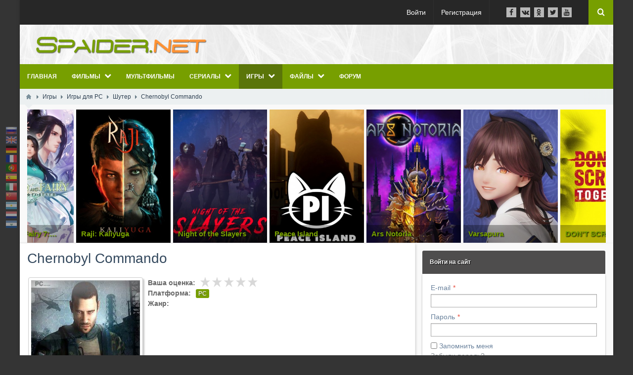

--- FILE ---
content_type: text/html; charset=utf-8
request_url: https://spaider.net/games/chernobyl-commando.html
body_size: 221594
content:
<!DOCTYPE html>
<html lang="ru" prefix="og: http://ogp.me/ns# video: http://ogp.me/ns/video# ya: http://webmaster.yandex.ru/vocabularies/ article: http://ogp.me/ns/article#  profile: http://ogp.me/ns/profile#" >
<head itemscope itemtype="http://schema.org/WebSite">
    <title itemprop='name'>Chernobyl Commando скачать с торрент игру - Шутер &mdash; Spaider.net Мультимедиа - развлекательный портал</title>
    <meta http-equiv="Content-Type" content="text/html; charset=utf-8">
    <meta name="viewport" content="width=device-width, initial-scale=1.0">
	<meta http-equiv="X-UA-Compatible" content="IE=edge">
	<meta name="my_id" content="633">
	<link rel="icon" href="/favicon.ico" type="image/x-icon">
	<link rel="icon" href="/favicon.svg" type="image/svg+xml">
	        <meta name="keywords" content="террористы, publishing, русские, жесткий, directx, совместимое, радиоактивным, материалом, amd/nvidia, видеокарта">
		<meta name="description" content="Год выпуска: 22 января 2013 Жанр: Action, Shooter, 3D, 1st Person Разработчик: Play Publishing Издательство: Play Publishing Тип издания: RePack Язык интерфейса: Русский Язык озвучки: Английский (Русские субтитры) Таблетка: Вшита Системные т">
		<meta property="og:title" content="Chernobyl Commando"/>
		<meta property="og:type" content="website" />
		<meta property="og:url" content="https://spamedia.net/games/chernobyl-commando.html" />
		<meta property="og:site_name" content="Spaider.net Мультимедиа - развлекательный портал"/>
		<meta property="og:description" content="Год выпуска: 22 января 2013 Жанр: Action, Shooter, 3D, 1st Person Разработчик: Play Publishing Издательство: Play Publishing Тип издания: RePack Язык интерфейса: Русский Язык озвучки: Английский (Русские субтитры) Таблетка: Вшита Системные т"/>
		<meta property="og:title" content="Chernobyl Commando скачать с торрент игру - Шутер"/>
		<meta property="og:image" content="https://spamedia.net/upload/000/u0/ed/39/0938e1e0.jpg"/>
		<meta property="og:image:secure_url" content="httpss://spamedia.net/upload/000/u0/ed/39/0938e1e0.jpg"/>
		<meta property="og:image:type" content="image/jpeg"/>
		<meta property="og:image:height" content="369"/>
		<meta property="og:image:width" content="256"/>
		<link rel="canonical" href="https://spamedia.net/games/chernobyl-commando.html"/>
		<link rel="search" type="application/opensearchdescription+xml" href="https://spamedia.net/search/opensearch" title="Поиск на Spaider.net Мультимедиа - развлекательный портал" />
		<script type="text/javascript">var stopblock_options = {"stopblock_notify_link":"\/stopblock","title":"\u041f\u043e\u0436\u0430\u043b\u0443\u0439\u0441\u0442\u0430, \u043e\u0442\u043a\u043b\u044e\u0447\u0438\u0442\u0435 \u0431\u043b\u043e\u043a\u0438\u0440\u043e\u0432\u043a\u0443 \u0440\u0435\u043a\u043b\u0430\u043c\u044b","desc":"\u0420\u0435\u043a\u043b\u0430\u043c\u0430 \u043f\u043e\u043c\u043e\u0433\u0430\u0435\u0442 \u043d\u0430\u043c \u043f\u0440\u0435\u0434\u043e\u0441\u0442\u0430\u0432\u043b\u044f\u0442\u044c \u0441\u0435\u0440\u0432\u0438\u0441\u044b \u0441\u0430\u0439\u0442\u0430 \u0431\u0435\u0441\u043f\u043b\u0430\u0442\u043d\u043e","template":2,"disable_text":"\u041a\u0430\u043a \u043e\u0442\u043a\u043b\u044e\u0447\u0438\u0442\u044c","notify_delay":2,"class":"adsbox pub_300x250 pub_300x250m pub_728x90 text-ad textAd text_ad text_ads text-ads text-ad-links"};</script>
		<link rel="stylesheet" type="text/css" href="/templates/boxed/css/bootstrap.min.css?1">
		<link rel="stylesheet" type="text/css" href="/templates/boxed/css/boxedFont/style.css?1">
		<link rel="stylesheet" type="text/css" href="/templates/default/css/theme-text.css?1">
		<link rel="stylesheet" type="text/css" href="/templates/default/css/theme-layout.css?1">
		<link rel="stylesheet" type="text/css" href="/templates/default/css/theme-gui.css?1">
		<link rel="stylesheet" type="text/css" href="/templates/default/css/theme-widgets.css?1">
		<link rel="stylesheet" type="text/css" href="/templates/default/css/theme-content.css?1">
		<link rel="stylesheet" type="text/css" href="/templates/default/css/theme-modal.css?1">
		<link rel="stylesheet" type="text/css" href="/templates/boxed/css/responsive.css?ver=106&1">
		<link rel="stylesheet" type="text/css" href="/templates/boxed/css/hc-offcanvas-nav.css?1">
		<link rel="stylesheet" type="text/css" href="/templates/default/controllers/emojione/css/emojione.css?1">
		<link rel="stylesheet" type="text/css" href="/templates/default/controllers/tracker/styles.css?1">
		<link rel="stylesheet" type="text/css" href="/wysiwyg/markitup/skins/simple/style.css?1">
		<link rel="stylesheet" type="text/css" href="/templates/boxed/widgets/slider_owl/css/owl.carousel.css?1">
		<link rel="stylesheet" type="text/css" href="/templates/boxed/widgets/slider_owl/css/animate.css?1">
		<link rel="stylesheet" type="text/css" href="/templates/boxed/widgets/slider_owl/css/styles.css?1">
		<link rel="stylesheet" type="text/css" href="/templates/boxed/css/content/list_films_blog.css?1">
		<link rel="stylesheet" type="text/css" href="https://ulogin.ru/css/providers.css">
		<link rel="stylesheet" type="text/css" href="/templates/default/css/ulogin.css?1">
		<link rel="stylesheet" type="text/css" href="/templates/default/controllers/stopblock/styles.css?11&1">
		<script src="/templates/default/js/jquery.js?1" ></script>
		<script src="/templates/default/js/jquery-modal.js?1" ></script>
		<script src="/templates/default/js/core.js?1" ></script>
		<script src="/templates/default/js/modal.js?1" ></script>
		<script src="/templates/boxed/js/hc-offcanvas-nav.js?1" ></script>
		<script src="/templates/default/controllers/emojione/js/emojione.js?1" ></script>
		<script src="/templates/default/controllers/tracker/js/tracker.js?1" ></script>
		<script src="/templates/default/js/jquery-scroll.js?1" ></script>
		<script src="/templates/default/js/comments.js?1" ></script>
		<script src="/templates/default/js/jquery-cookie.js?1" ></script>
		<script src="/wysiwyg/markitup/image_upload.js?1" ></script>
		<script src="/wysiwyg/markitup/insert_smiles.js?1" ></script>
		<script src="/wysiwyg/markitup/jquery.markitup.js?1" ></script>
		<script src="/templates/default/js/rating_stars.js?1" ></script>
		<script src="/templates/boxed/widgets/slider_owl/js/owl.carousel.js?1" ></script>
		<script src="/templates/default/js/fields/string_input.js?1" ></script>
		<script src="https://ulogin.ru/js/ulogin.js" ></script>
		<script src="/templates/default/js/ulogin.js?1" ></script>
		<script src="/templates/default/js/stopblock/stopblock.js?11&1" ></script>
			<meta name="csrf-token" content="79561bc8bf2afc9fc2a21c5a1c09160a4bf617db764833c411b367939029a7d1" />
	<link rel="stylesheet" type="text/css" href="/templates/boxed/css/styles.css?1">
	<link rel="stylesheet" type="text/css" href="/templates/boxed/css/my.css?1">
	<link rel="canonical" href="https://spamedia.net/games/chernobyl-commando.html" itemprop="url" />
    <style> 
body{
	background-color: #343434 !important;
	background-image: none !important;
	}
 
.my_topbar .topbar_left,
#main_menu,
.topbar_search_button,
.topbar_search,
.my_socialicons li a:hover,
footer .footer_top,
nav#main_menu .menu ul li,
footer .widget .title::before,
#layout .widget > .title .links a,
#layout .widget_tabbed > .tabs .links a,
.widget_content_slider .items .item.active,
a.menu_mobile,
.topbar_right .wd_notices_icons li .wd_open_block .wd_ob_head,
#layout .is_blocks .widget_tags_cloud .tags_as_cloud li a:hover,
#layout .is_blocks .widget_tags_cloud .tags_as_list li:hover,
.hc-offcanvas-nav .nav-container,
.hc-offcanvas-nav .nav-wrapper,
.hc-offcanvas-nav ul
{background:#779f00}
.topbar_right .menu li a:hover
{color:#779f00}
footer .footer_top:before,.topbar_right .wd_notices_icons li .wd_open_block:after{
	border-bottom-color:#779f00;
}
.my_logobox{
	padding:10px 15px;
	background-color: #ffffff !important;
	background-image: url("/upload/000/u1/2/3/f7ed5ba1.jpg") !important;
						background-repeat: repeat !important;
				
		background-position-x: left !important;
		background-position-y: top !important;
	}

footer .footer_middle{
	background-image: url("/upload/000/u1/b/f/a5983014.jpg") !important;
			background-size: cover !important;		
		background-position-x: center !important;
		background-position-y: top !important;
	}</style>
    				<script>$(function(){var n=$("nav#main_menu").length?$("nav#main_menu").offset():!1;n&&$(window).scroll(function(){$(window).scrollTop()>n.top&&$("nav#main_menu,header .widget_user_avatar").addClass("menu_fix"),$(window).scrollTop()<n.top&&$("nav#main_menu,header .widget_user_avatar").removeClass("menu_fix")});
		if($(window).width() <= 480){var m=$(".menu_mobile").length?$(".menu_mobile").offset():!1;m&&$(window).scroll(function(){$(window).scrollTop()>m.top&&$(".menu_mobile,.sc_style_icon").addClass("menu_fix"),$(window).scrollTop()<m.top&&$(".menu_mobile,.sc_style_icon").removeClass("menu_fix")});}
		});</script>
				<style>.redactor-toolbar.toolbar-fixed-box{margin-top: 50px !important}</style>
			<!--Preload загрузка страницы-->
        <script type="text/javascript">
        $(document).ready(function() {
        var $preloader = $('#p_prldr'),
        $svg_anm   = $preloader.find('.svg_anm');
        $preloader.delay(1000).fadeOut('slow');
    });
    </script>
    <!--Preload-->
</head>
<body id="desktop_device_type" class=" " itemscope itemtype="http://schema.org/WebPage">

    <div id="layout">
        <div id="p_prldr"><div class="contpre"><span class="svg_anm"></span><br>Подождите<br><small>идет загрузка</small></div></div>

        		
		<header itemscope itemtype="http://schema.org/WPHeader">
			<div class="my_topbar">
								<div class="topbar_right not_left_bar">
					<ul class="menu menu-header">

    
    
        
        
        
        <li class="ajax-modal key">
                            <a title="Войти" class="item" href="/auth/login" >
                    <span class="wrap">
                        Войти                                            </span>
                </a>
            
            
        
    
        
                    </li>
        
        
        <li class="user_add">
                            <a title="Регистрация" class="item" href="/auth/register" >
                    <span class="wrap">
                        Регистрация                                            </span>
                </a>
            
            
        
    
            </li></ul>
    <div class="widget_html_block"><ul class="my_socialicons">
  <li><a href="#"><i class="bx-facebook-f"></i></a></li>
  <li><a href="#"><i class="bx-vk"></i></a></li>
  <li><a href="#"><i class="bx-odnoklassniki"></i></a></li>
  <li><a href="#"><i class="bx-twitter"></i></a></li>
  <li><a href="#"><i class="bx-youtube"></i></a></li>
</ul></div>

<a class="topbar_search_button" href="javascript:void(0);"><i class="bx-search"></i></a>
<div class="topbar_search">
	<form action="/search" method="get" class="topbar_search_form">
		<fieldset>
			<input type="search" name="q" class="form-control" placeholder="Что ищем?" autocomplete="off">
		</fieldset>
	</form>
	<a class="topbar_search_close" href="javascript:void(0);"><i class="bx-close"></i></a>
</div>
				</div>
				
			</div>
							<div class="my_logobox">
					<div class="row">
						<div class="col-sm-4 my_logo">
							<a href="/">
								<img src="/upload/000/u1/7/2/65628ab0.png" alt="Spaider.net Мультимедиа - развлекательный портал">
							</a>
															<p id="c_sitename" itemprop="name">Chernobyl Commando скачать с торрент игру - Шутер &mdash; Spaider.net Мультимедиа - развлекательный портал</p>
														<p id="c_sitedesc" itemprop="description">Год выпуска: 22 января 2013 Жанр: Action, Shooter, 3D, 1st Person Разработчик: Play Publishing Издательство: Play Publishing Тип издания: RePack Язык интерфейса: Русский Язык озвучки: Английский (Русские субтитры) Таблетка: Вшита Системные т</p>
						</div>
											</div>
				</div>
										<nav id="main_menu">
					<ul class="menu menu-main">

    
    
        
        
        
        <li >
                            <a title="Главная" class="item" href="/" target="_self" >
                    <span class="wrap">
                        Главная                                            </span>
                </a>
            
            
        
    
        
                    </li>
        
        
        <li class="folder">
                            <a title="Фильмы" class="item" href="/films" target="_self" >
                    <span class="wrap">
                        Фильмы                                            </span>
                </a>
            
            <ul>
        
    
        
        
        
        <li >
                            <a title="Мультфильмы" class="item" href="/films/multfilmy" target="_self" >
                    <span class="wrap">
                        Мультфильмы                                            </span>
                </a>
            
            
        
    
        
                    </li>
        
        
        <li >
                            <a title="Аниме" class="item" href="/films/anime" target="_self" >
                    <span class="wrap">
                        Аниме                                            </span>
                </a>
            
            
        
    
        
                    </li>
        
        
        <li >
                            <a title="Зарубежные сериалы" class="item" href="/films/serialy" target="_self" >
                    <span class="wrap">
                        Зарубежные сериалы                                            </span>
                </a>
            
            
        
    
        
                    </li>
        
        
        <li >
                            <a title="Русские сериалы" class="item" href="/films/russkie-serialy" target="_self" >
                    <span class="wrap">
                        Русские сериалы                                            </span>
                </a>
            
            
        
    
        
                    </li>
        
        
        <li >
                            <a title="Комедия" class="item" href="/films/komedija" target="_self" >
                    <span class="wrap">
                        Комедия                                            </span>
                </a>
            
            
        
    
        
                    </li>
        
        
        <li >
                            <a title="Боевик" class="item" href="/films/boevik" target="_self" >
                    <span class="wrap">
                        Боевик                                            </span>
                </a>
            
            
        
    
        
                    </li>
        
        
        <li >
                            <a title="Детектив" class="item" href="/films/detektiv" target="_self" >
                    <span class="wrap">
                        Детектив                                            </span>
                </a>
            
            
        
    
        
                    </li>
        
        
        <li >
                            <a title="Документальный" class="item" href="/films/dokumentalnyi" target="_self" >
                    <span class="wrap">
                        Документальный                                            </span>
                </a>
            
            
        
    
        
                    </li>
        
        
        <li >
                            <a title="Детские" class="item" href="/films/detskie" target="_self" >
                    <span class="wrap">
                        Детские                                            </span>
                </a>
            
            
        
    
        
                    </li>
        
        
        <li >
                            <a title="Военный" class="item" href="/films/voennyi" target="_self" >
                    <span class="wrap">
                        Военный                                            </span>
                </a>
            
            
        
    
        
                    </li>
        
        
        <li >
                            <a title="Драма" class="item" href="/films/drama" target="_self" >
                    <span class="wrap">
                        Драма                                            </span>
                </a>
            
            
        
    
        
                    </li>
        
        
        <li >
                            <a title="Ужасы" class="item" href="/films/uzhasy" target="_self" >
                    <span class="wrap">
                        Ужасы                                            </span>
                </a>
            
            
        
    
        
                    </li>
        
        
        <li >
                            <a title="Приключения" class="item" href="/films/priklyuchenija" target="_self" >
                    <span class="wrap">
                        Приключения                                            </span>
                </a>
            
            
        
    
        
                    </li>
        
        
        <li >
                            <a title="Вестерн" class="item" href="/films/vestern" target="_self" >
                    <span class="wrap">
                        Вестерн                                            </span>
                </a>
            
            
        
    
        
                    </li>
        
        
        <li >
                            <a title="Музыка" class="item" href="/films/muzyka" target="_self" >
                    <span class="wrap">
                        Музыка                                            </span>
                </a>
            
            
        
    
        
                    </li>
        
        
        <li >
                            <a title="Мюзикл" class="item" href="/films/myuzikl" target="_self" >
                    <span class="wrap">
                        Мюзикл                                            </span>
                </a>
            
            
        
    
        
                    </li>
        
        
        <li >
                            <a title="Биография" class="item" href="/films/biografija" target="_self" >
                    <span class="wrap">
                        Биография                                            </span>
                </a>
            
            
        
    
        
                    </li>
        
        
        <li >
                            <a title="Спорт" class="item" href="/films/sport" target="_self" >
                    <span class="wrap">
                        Спорт                                            </span>
                </a>
            
            
        
    
        
                    </li>
        
        
        <li >
                            <a title="Фэнтези" class="item" href="/films/fentezi" target="_self" >
                    <span class="wrap">
                        Фэнтези                                            </span>
                </a>
            
            
        
    
        
                    </li>
        
        
        <li >
                            <a title="Фантастика" class="item" href="/films/fantastika" target="_self" >
                    <span class="wrap">
                        Фантастика                                            </span>
                </a>
            
            
        
    
        
                    </li>
        
        
        <li >
                            <a title="Семейный" class="item" href="/films/semeinyi" target="_self" >
                    <span class="wrap">
                        Семейный                                            </span>
                </a>
            
            
        
    
        
                    </li>
        
        
        <li >
                            <a title="Мелодрама" class="item" href="/films/melodrama" target="_self" >
                    <span class="wrap">
                        Мелодрама                                            </span>
                </a>
            
            
        
    
        
                    </li>
        
        
        <li >
                            <a title="Триллер" class="item" href="/films/triller" target="_self" >
                    <span class="wrap">
                        Триллер                                            </span>
                </a>
            
            
        
    
        
                    </li>
        
        
        <li >
                            <a title="Мистика" class="item" href="/films/mistika" target="_self" >
                    <span class="wrap">
                        Мистика                                            </span>
                </a>
            
            
        
    
        
                    </li>
        
        
        <li >
                            <a title="Криминал" class="item" href="/films/kriminal" target="_self" >
                    <span class="wrap">
                        Криминал                                            </span>
                </a>
            
            
        
    
        
                    </li>
        
        
        <li >
                            <a title="Исторические" class="item" href="/films/istoricheskie" target="_self" >
                    <span class="wrap">
                        Исторические                                            </span>
                </a>
            
            
        
    
        
                    </li>
        
        
        <li >
                            <a title="Короткометражка" class="item" href="/films/korotkometrazhka" target="_self" >
                    <span class="wrap">
                        Короткометражка                                            </span>
                </a>
            
            
        
    
        
                    </li>
        
        
        <li >
                            <a title="Обучающее видео" class="item" href="/films/obuchayuschee-video" target="_self" >
                    <span class="wrap">
                        Обучающее видео                                            </span>
                </a>
            
            
        
    
        
                    </li>
        
        
        <li >
                            <a title="Пародии" class="item" href="/films/parodii" target="_self" >
                    <span class="wrap">
                        Пародии                                            </span>
                </a>
            
            
        
    
        
                    </li>
        
        
        <li >
                            <a title="Артхаус" class="item" href="/films/arthaus" target="_self" >
                    <span class="wrap">
                        Артхаус                                            </span>
                </a>
            
            
        
    
        
                    </li>
        
        
        <li >
                            <a title="Эротика" class="item" href="/films/erotika" target="_self" >
                    <span class="wrap">
                        Эротика                                            </span>
                </a>
            
            
        
    
                    </li></ul>
        
                    </li>
        
        
        <li >
                            <a title="Мультфильмы" class="item" href="/films/multfilmy" target="_self" >
                    <span class="wrap">
                        Мультфильмы                                            </span>
                </a>
            
            
        
    
        
                    </li>
        
        
        <li class="folder">
                            <a title="Сериалы" class="item" href="/films/serialy" target="_self" >
                    <span class="wrap">
                        Сериалы                                            </span>
                </a>
            
            <ul>
        
    
        
        
        
        <li >
                            <a title="Русские сериалы" class="item" href="/films/russkie-serialy" target="_self" >
                    <span class="wrap">
                        Русские сериалы                                            </span>
                </a>
            
            
        
    
                    </li></ul>
        
                    </li>
        
        
        <li class="active folder">
                            <a title="Игры" class="item" href="/games" target="_self" >
                    <span class="wrap">
                        Игры                                            </span>
                </a>
            
            <ul>
        
    
        
        
        
        <li class="folder">
                            <a title="Игры для PC" class="item" href="/games/pc" target="_self" >
                    <span class="wrap">
                        Игры для PC                                            </span>
                </a>
            
            <ul>
        
    
        
        
        
        <li >
                            <a title="Экшен" class="item" href="/games/pc/action" target="_self" >
                    <span class="wrap">
                        Экшен                                            </span>
                </a>
            
            
        
    
        
                    </li>
        
        
        <li >
                            <a title="Шутер" class="item" href="/games/pc/shuter" target="_self" >
                    <span class="wrap">
                        Шутер                                            </span>
                </a>
            
            
        
    
        
                    </li>
        
        
        <li >
                            <a title="RPG" class="item" href="/games/pc/rpg" target="_self" >
                    <span class="wrap">
                        RPG                                            </span>
                </a>
            
            
        
    
        
                    </li>
        
        
        <li >
                            <a title="Гонки" class="item" href="/games/pc/racing" target="_self" >
                    <span class="wrap">
                        Гонки                                            </span>
                </a>
            
            
        
    
        
                    </li>
        
        
        <li >
                            <a title="Аркады" class="item" href="/games/pc/arkady" target="_self" >
                    <span class="wrap">
                        Аркады                                            </span>
                </a>
            
            
        
    
        
                    </li>
        
        
        <li >
                            <a title="Симуляторы" class="item" href="/games/pc/simuljatory" target="_self" >
                    <span class="wrap">
                        Симуляторы                                            </span>
                </a>
            
            
        
    
        
                    </li>
        
        
        <li >
                            <a title="Квесты" class="item" href="/games/pc/kvesty" target="_self" >
                    <span class="wrap">
                        Квесты                                            </span>
                </a>
            
            
        
    
        
                    </li>
        
        
        <li >
                            <a title="Приключения" class="item" href="/games/pc/priklyuchenija" target="_self" >
                    <span class="wrap">
                        Приключения                                            </span>
                </a>
            
            
        
    
        
                    </li>
        
        
        <li >
                            <a title="Стратегии" class="item" href="/games/pc/strategii" target="_self" >
                    <span class="wrap">
                        Стратегии                                            </span>
                </a>
            
            
        
    
        
                    </li>
        
        
        <li >
                            <a title="Horror" class="item" href="/games/pc/horror" target="_self" >
                    <span class="wrap">
                        Horror                                            </span>
                </a>
            
            
        
    
        
                    </li>
        
        
        <li >
                            <a title="Эротические" class="item" href="/games/pc/eroticheskie" target="_self" >
                    <span class="wrap">
                        Эротические                                            </span>
                </a>
            
            
        
    
        
                    </li>
        
        
        <li >
                            <a title="Старые игры" class="item" href="/games/pc/starye-igry" target="_self" >
                    <span class="wrap">
                        Старые игры                                            </span>
                </a>
            
            
        
    
        
                    </li>
        
        
        <li >
                            <a title="Другие" class="item" href="/games/pc/drugie" target="_self" >
                    <span class="wrap">
                        Другие                                            </span>
                </a>
            
            
        
    
        
                    </li>
        
        
        <li >
                            <a title="Ожидаемые" class="item" href="/games/pc/ozhidaemye" target="_self" >
                    <span class="wrap">
                        Ожидаемые                                            </span>
                </a>
            
            
        
    
                    </li></ul>
        
                    </li>
        
        
        <li class="folder">
                            <a title="Консольные игры" class="item" href="/games/console" target="_self" >
                    <span class="wrap">
                        Консольные игры                                            </span>
                </a>
            
            <ul>
        
    
        
        
        
        <li >
                            <a title="Игры Sony Playstation 5" class="item" href="/games/console/ps5" target="_self" >
                    <span class="wrap">
                        Игры Sony Playstation 5                                            </span>
                </a>
            
            
        
    
        
                    </li>
        
        
        <li >
                            <a title="Игры Sony Playstation 4" class="item" href="/games/console/ps4" target="_self" >
                    <span class="wrap">
                        Игры Sony Playstation 4                                            </span>
                </a>
            
            
        
    
        
                    </li>
        
        
        <li >
                            <a title="Игры Sony Playstation 3" class="item" href="/games/console/ps3" target="_self" >
                    <span class="wrap">
                        Игры Sony Playstation 3                                            </span>
                </a>
            
            
        
    
        
                    </li>
        
        
        <li >
                            <a title="Игры Sony Playstation 2" class="item" href="/games/console/ps2" target="_self" >
                    <span class="wrap">
                        Игры Sony Playstation 2                                            </span>
                </a>
            
            
        
    
        
                    </li>
        
        
        <li >
                            <a title="Игры Sony Playstation 1" class="item" href="/games/console/ps1" target="_self" >
                    <span class="wrap">
                        Игры Sony Playstation 1                                            </span>
                </a>
            
            
        
    
        
                    </li>
        
        
        <li >
                            <a title="Игры для PSP" class="item" href="/games/console/psp" target="_self" >
                    <span class="wrap">
                        Игры для PSP                                            </span>
                </a>
            
            
        
    
        
                    </li>
        
        
        <li >
                            <a title="Игры для XBox One" class="item" href="/games/console/xboxone" target="_self" >
                    <span class="wrap">
                        Игры для XBox One                                            </span>
                </a>
            
            
        
    
        
                    </li>
        
        
        <li >
                            <a title="Игры для XBox 360" class="item" href="/games/console/xbox360" target="_self" >
                    <span class="wrap">
                        Игры для XBox 360                                            </span>
                </a>
            
            
        
    
        
                    </li>
        
        
        <li >
                            <a title="Игры Sega Mega Drive" class="item" href="/games/console/sega" target="_self" >
                    <span class="wrap">
                        Игры Sega Mega Drive                                            </span>
                </a>
            
            
        
    
        
                    </li>
        
        
        <li >
                            <a title="Игры Денди (NES)" class="item" href="/games/console/dandy" target="_self" >
                    <span class="wrap">
                        Игры Денди (NES)                                            </span>
                </a>
            
            
        
    
                    </li></ul>
        
                    </li>
        
        
        <li class="folder">
                            <a title="Мини игры" class="item" href="/games/mini" target="_self" >
                    <span class="wrap">
                        Мини игры                                            </span>
                </a>
            
            <ul>
        
    
        
        
        
        <li >
                            <a title="Аркады и экшн" class="item" href="/games/mini/arkady-i-ekshn" target="_self" >
                    <span class="wrap">
                        Аркады и экшн                                            </span>
                </a>
            
            
        
    
        
                    </li>
        
        
        <li >
                            <a title="Настольные" class="item" href="/games/mini/nastolnye" target="_self" >
                    <span class="wrap">
                        Настольные                                            </span>
                </a>
            
            
        
    
        
                    </li>
        
        
        <li >
                            <a title="Головоломки" class="item" href="/games/mini/golovolomki" target="_self" >
                    <span class="wrap">
                        Головоломки                                            </span>
                </a>
            
            
        
    
        
                    </li>
        
        
        <li >
                            <a title="Слова" class="item" href="/games/mini/slova" target="_self" >
                    <span class="wrap">
                        Слова                                            </span>
                </a>
            
            
        
    
        
                    </li>
        
        
        <li >
                            <a title="Поиск предметов" class="item" href="/games/mini/poisk-predmetov" target="_self" >
                    <span class="wrap">
                        Поиск предметов                                            </span>
                </a>
            
            
        
    
        
                    </li>
        
        
        <li >
                            <a title="Стратегии" class="item" href="/games/mini/strategii" target="_self" >
                    <span class="wrap">
                        Стратегии                                            </span>
                </a>
            
            
        
    
        
                    </li>
        
        
        <li >
                            <a title="Подборка игр" class="item" href="/games/mini/podborka-igr" target="_self" >
                    <span class="wrap">
                        Подборка игр                                            </span>
                </a>
            
            
        
    
        
                    </li>
        
        
        <li >
                            <a title="RPG" class="item" href="/games/mini/rpg" target="_self" >
                    <span class="wrap">
                        RPG                                            </span>
                </a>
            
            
        
    
        
                    </li>
        
        
        <li >
                            <a title="Другие" class="item" href="/games/mini/drugie" target="_self" >
                    <span class="wrap">
                        Другие                                            </span>
                </a>
            
            
        
    
                    </li></ul>
        
                    </li>
        
        
        <li class="folder">
                            <a title="Онлайн игры" class="item" href="/games/online" target="_self" >
                    <span class="wrap">
                        Онлайн игры                                            </span>
                </a>
            
            <ul>
        
    
        
        
        
        <li >
                            <a title="Клиентские" class="item" href="/games/online/slient" target="_self" >
                    <span class="wrap">
                        Клиентские                                            </span>
                </a>
            
            
        
    
        
                    </li>
        
        
        <li >
                            <a title="Браузерные" class="item" href="/games/online/browser" target="_self" >
                    <span class="wrap">
                        Браузерные                                            </span>
                </a>
            
            
        
    
                    </li></ul>
        
                    </li>
        
        
        <li >
                            <a title="Мобильные" class="item" href="/games/mobile" target="_self" >
                    <span class="wrap">
                        Мобильные                                            </span>
                </a>
            
            
        
    
        
                    </li>
        
        
        <li >
                            <a title="Флеш игры" class="item" href="/flash_games" target="_self" >
                    <span class="wrap">
                        Флеш игры                                            </span>
                </a>
            
            
        
    
                    </li></ul>
        
                    </li>
        
        
        <li class="folder">
                            <a title="Файлы" class="item" href="/load" target="_self" >
                    <span class="wrap">
                        Файлы                                            </span>
                </a>
            
            <ul>
        
    
        
        
        
        <li class="folder">
                            <a title="Музыка" class="item" href="/load/muzyka" target="_self" >
                    <span class="wrap">
                        Музыка                                            </span>
                </a>
            
            <ul>
        
    
        
        
        
        <li >
                            <a title="Pop" class="item" href="/load/muzyka/pop" target="_self" >
                    <span class="wrap">
                        Pop                                            </span>
                </a>
            
            
        
    
        
                    </li>
        
        
        <li >
                            <a title="Dance" class="item" href="/load/muzyka/dance" target="_self" >
                    <span class="wrap">
                        Dance                                            </span>
                </a>
            
            
        
    
        
                    </li>
        
        
        <li >
                            <a title="Club" class="item" href="/load/muzyka/club" target="_self" >
                    <span class="wrap">
                        Club                                            </span>
                </a>
            
            
        
    
        
                    </li>
        
        
        <li >
                            <a title="Шансон" class="item" href="/load/muzyka/shanson" target="_self" >
                    <span class="wrap">
                        Шансон                                            </span>
                </a>
            
            
        
    
        
                    </li>
        
        
        <li >
                            <a title="rock" class="item" href="/load/muzyka/rock" target="_self" >
                    <span class="wrap">
                        rock                                            </span>
                </a>
            
            
        
    
        
                    </li>
        
        
        <li >
                            <a title="soundtrack" class="item" href="/load/muzyka/soundtrack" target="_self" >
                    <span class="wrap">
                        soundtrack                                            </span>
                </a>
            
            
        
    
        
                    </li>
        
        
        <li >
                            <a title="Trance" class="item" href="/load/muzyka/trance" target="_self" >
                    <span class="wrap">
                        Trance                                            </span>
                </a>
            
            
        
    
        
                    </li>
        
        
        <li >
                            <a title="Rap" class="item" href="/load/muzyka/rap" target="_self" >
                    <span class="wrap">
                        Rap                                            </span>
                </a>
            
            
        
    
        
                    </li>
        
        
        <li >
                            <a title="Hip-Hop" class="item" href="/load/muzyka/hip-hop" target="_self" >
                    <span class="wrap">
                        Hip-Hop                                            </span>
                </a>
            
            
        
    
        
                    </li>
        
        
        <li >
                            <a title="House" class="item" href="/load/muzyka/house" target="_self" >
                    <span class="wrap">
                        House                                            </span>
                </a>
            
            
        
    
        
                    </li>
        
        
        <li >
                            <a title="Drum &amp; Bass" class="item" href="/load/muzyka/drum-bass" target="_self" >
                    <span class="wrap">
                        Drum &amp; Bass                                            </span>
                </a>
            
            
        
    
        
                    </li>
        
        
        <li >
                            <a title="Классика" class="item" href="/load/muzyka/klassika" target="_self" >
                    <span class="wrap">
                        Классика                                            </span>
                </a>
            
            
        
    
        
                    </li>
        
        
        <li >
                            <a title="Dubstep" class="item" href="/load/muzyka/dubstep" target="_self" >
                    <span class="wrap">
                        Dubstep                                            </span>
                </a>
            
            
        
    
        
                    </li>
        
        
        <li >
                            <a title="Electro" class="item" href="/load/muzyka/electro" target="_self" >
                    <span class="wrap">
                        Electro                                            </span>
                </a>
            
            
        
    
        
                    </li>
        
        
        <li >
                            <a title="Инструментальная" class="item" href="/load/muzyka/instrumentalnaja" target="_self" >
                    <span class="wrap">
                        Инструментальная                                            </span>
                </a>
            
            
        
    
                    </li></ul>
        
                    </li>
        
        
        <li class="folder">
                            <a title="Обои на рабочий стол" class="item" href="/load/oboi-na-rabochii-stol" target="_self" >
                    <span class="wrap">
                        Обои на рабочий стол                                            </span>
                </a>
            
            <ul>
        
    
        
        
        
        <li >
                            <a title="Архитектура" class="item" href="/load/oboi-na-rabochii-stol/arhitektura" target="_self" >
                    <span class="wrap">
                        Архитектура                                            </span>
                </a>
            
            
        
    
        
                    </li>
        
        
        <li >
                            <a title="Девушки" class="item" href="/load/oboi-na-rabochii-stol/devushki" target="_self" >
                    <span class="wrap">
                        Девушки                                            </span>
                </a>
            
            
        
    
        
                    </li>
        
        
        <li >
                            <a title="Животные" class="item" href="/load/oboi-na-rabochii-stol/zhyvotnye" target="_self" >
                    <span class="wrap">
                        Животные                                            </span>
                </a>
            
            
        
    
        
                    </li>
        
        
        <li >
                            <a title="Машины" class="item" href="/load/oboi-na-rabochii-stol/mashiny" target="_self" >
                    <span class="wrap">
                        Машины                                            </span>
                </a>
            
            
        
    
        
                    </li>
        
        
        <li >
                            <a title="Пейзажи" class="item" href="/load/oboi-na-rabochii-stol/peizazhi" target="_self" >
                    <span class="wrap">
                        Пейзажи                                            </span>
                </a>
            
            
        
    
        
                    </li>
        
        
        <li >
                            <a title="Разное" class="item" href="/load/oboi-na-rabochii-stol/raznoe" target="_self" >
                    <span class="wrap">
                        Разное                                            </span>
                </a>
            
            
        
    
                    </li></ul>
        
                    </li>
        
        
        <li class="folder">
                            <a title="Книги и журналы" class="item" href="/load/knigi-i-zhurnaly" target="_self" >
                    <span class="wrap">
                        Книги и журналы                                            </span>
                </a>
            
            <ul>
        
    
        
        
        
        <li >
                            <a title="Книги" class="item" href="/load/knigi-i-zhurnaly/knigi" target="_self" >
                    <span class="wrap">
                        Книги                                            </span>
                </a>
            
            
        
    
        
                    </li>
        
        
        <li >
                            <a title="Журналы" class="item" href="/load/knigi-i-zhurnaly/zhurnaly" target="_self" >
                    <span class="wrap">
                        Журналы                                            </span>
                </a>
            
            
        
    
                    </li></ul>
        
                    </li>
        
        
        <li >
                            <a title="Операционные системы" class="item" href="/load/operacionnye-sistemy" target="_self" >
                    <span class="wrap">
                        Операционные системы                                            </span>
                </a>
            
            
        
    
        
                    </li>
        
        
        <li class="folder">
                            <a title="Интернет и сеть" class="item" href="/load/internet-i-set" target="_self" >
                    <span class="wrap">
                        Интернет и сеть                                            </span>
                </a>
            
            <ul>
        
    
        
        
        
        <li >
                            <a title="FTP" class="item" href="/load/internet-i-set/ftp" target="_self" >
                    <span class="wrap">
                        FTP                                            </span>
                </a>
            
            
        
    
        
                    </li>
        
        
        <li >
                            <a title="WWW- Утилиты" class="item" href="/load/internet-i-set/www-utility" target="_self" >
                    <span class="wrap">
                        WWW- Утилиты                                            </span>
                </a>
            
            
        
    
        
                    </li>
        
        
        <li >
                            <a title="Связь" class="item" href="/load/internet-i-set/svjaz" target="_self" >
                    <span class="wrap">
                        Связь                                            </span>
                </a>
            
            
        
    
        
                    </li>
        
        
        <li >
                            <a title="Обшение" class="item" href="/load/internet-i-set/obshenie" target="_self" >
                    <span class="wrap">
                        Обшение                                            </span>
                </a>
            
            
        
    
        
                    </li>
        
        
        <li >
                            <a title="Сетевые средства" class="item" href="/load/internet-i-set/setevye-sredstva" target="_self" >
                    <span class="wrap">
                        Сетевые средства                                            </span>
                </a>
            
            
        
    
        
                    </li>
        
        
        <li >
                            <a title="E-mail рассылка" class="item" href="/load/internet-i-set/e-mail-rassylka" target="_self" >
                    <span class="wrap">
                        E-mail рассылка                                            </span>
                </a>
            
            
        
    
        
                    </li>
        
        
        <li >
                            <a title="Ускорители" class="item" href="/load/internet-i-set/uskoriteli" target="_self" >
                    <span class="wrap">
                        Ускорители                                            </span>
                </a>
            
            
        
    
        
                    </li>
        
        
        <li >
                            <a title="Звонилки" class="item" href="/load/internet-i-set/zvonilki" target="_self" >
                    <span class="wrap">
                        Звонилки                                            </span>
                </a>
            
            
        
    
        
                    </li>
        
        
        <li >
                            <a title="Браузеры и утилиты для них" class="item" href="/load/internet-i-set/brauzery-i-utility-dlja-nih" target="_self" >
                    <span class="wrap">
                        Браузеры и утилиты для них                                            </span>
                </a>
            
            
        
    
        
                    </li>
        
        
        <li >
                            <a title="E-mail утилиты" class="item" href="/load/internet-i-set/e-mail-utility" target="_self" >
                    <span class="wrap">
                        E-mail утилиты                                            </span>
                </a>
            
            
        
    
        
                    </li>
        
        
        <li >
                            <a title="Офф-лайн браузеры" class="item" href="/load/internet-i-set/off-lain-brauzery" target="_self" >
                    <span class="wrap">
                        Офф-лайн браузеры                                            </span>
                </a>
            
            
        
    
        
                    </li>
        
        
        <li >
                            <a title="Интернет пейджеры" class="item" href="/load/internet-i-set/internet-peidzhery" target="_self" >
                    <span class="wrap">
                        Интернет пейджеры                                            </span>
                </a>
            
            
        
    
        
                    </li>
        
        
        <li >
                            <a title="Другие интернет-утилиты" class="item" href="/load/internet-i-set/drugie-internet-utility" target="_self" >
                    <span class="wrap">
                        Другие интернет-утилиты                                            </span>
                </a>
            
            
        
    
        
                    </li>
        
        
        <li >
                            <a title="Поиск" class="item" href="/load/internet-i-set/poisk" target="_self" >
                    <span class="wrap">
                        Поиск                                            </span>
                </a>
            
            
        
    
        
                    </li>
        
        
        <li >
                            <a title="Ньюсридеры (Usenet)" class="item" href="/load/internet-i-set/nyusridery-usenet" target="_self" >
                    <span class="wrap">
                        Ньюсридеры (Usenet)                                            </span>
                </a>
            
            
        
    
        
                    </li>
        
        
        <li >
                            <a title="HTML-утилиты" class="item" href="/load/internet-i-set/html-utility" target="_self" >
                    <span class="wrap">
                        HTML-утилиты                                            </span>
                </a>
            
            
        
    
        
                    </li>
        
        
        <li >
                            <a title="Мобильная связь" class="item" href="/load/internet-i-set/mobilnaja-svjaz" target="_self" >
                    <span class="wrap">
                        Мобильная связь                                            </span>
                </a>
            
            
        
    
        
                    </li>
        
        
        <li >
                            <a title="Менеджеры закладок" class="item" href="/load/internet-i-set/menedzhery-zakladok" target="_self" >
                    <span class="wrap">
                        Менеджеры закладок                                            </span>
                </a>
            
            
        
    
        
                    </li>
        
        
        <li >
                            <a title="Download-менеджеры" class="item" href="/load/internet-i-set/download-menedzhery" target="_self" >
                    <span class="wrap">
                        Download-менеджеры                                            </span>
                </a>
            
            
        
    
        
                    </li>
        
        
        <li >
                            <a title="Java" class="item" href="/load/internet-i-set/java" target="_self" >
                    <span class="wrap">
                        Java                                            </span>
                </a>
            
            
        
    
        
                    </li>
        
        
        <li >
                            <a title="Почтовые клиенты" class="item" href="/load/internet-i-set/pochtovye-klienty" target="_self" >
                    <span class="wrap">
                        Почтовые клиенты                                            </span>
                </a>
            
            
        
    
        
                    </li>
        
        
        <li >
                            <a title="Серверное ПО" class="item" href="/load/internet-i-set/servernoe-po" target="_self" >
                    <span class="wrap">
                        Серверное ПО                                            </span>
                </a>
            
            
        
    
        
                    </li>
        
        
        <li >
                            <a title="Раскрутка и реклама" class="item" href="/load/internet-i-set/raskrutka-i-reklama" target="_self" >
                    <span class="wrap">
                        Раскрутка и реклама                                            </span>
                </a>
            
            
        
    
        
                    </li>
        
        
        <li >
                            <a title="RSS" class="item" href="/load/internet-i-set/rss" target="_self" >
                    <span class="wrap">
                        RSS                                            </span>
                </a>
            
            
        
    
                    </li></ul>
        
                    </li>
        
        
        <li >
                            <a title="Эмуляторы для ПК" class="item" href="/load/emulators" target="_self" >
                    <span class="wrap">
                        Эмуляторы для ПК                                            </span>
                </a>
            
            
        
    
        
                    </li>
        
        
        <li class="folder">
                            <a title="Диски и файлы" class="item" href="/load/diski-i-faily" target="_self" >
                    <span class="wrap">
                        Диски и файлы                                            </span>
                </a>
            
            <ul>
        
    
        
        
        
        <li >
                            <a title="Программы для работы с DBF" class="item" href="/load/diski-i-faily/programmy-dlja-raboty-s-dbf" target="_self" >
                    <span class="wrap">
                        Программы для работы с DBF                                            </span>
                </a>
            
            
        
    
        
                    </li>
        
        
        <li >
                            <a title="Поиск и замена" class="item" href="/load/diski-i-faily/poisk-i-zamena" target="_self" >
                    <span class="wrap">
                        Поиск и замена                                            </span>
                </a>
            
            
        
    
        
                    </li>
        
        
        <li >
                            <a title="Файловые менеджеры" class="item" href="/load/diski-i-faily/failovye-menedzhery" target="_self" >
                    <span class="wrap">
                        Файловые менеджеры                                            </span>
                </a>
            
            
        
    
        
                    </li>
        
        
        <li >
                            <a title="Программы для работы с CD и DVD" class="item" href="/load/diski-i-faily/programmy-dlja-raboty-s-cd-i-dvd" target="_self" >
                    <span class="wrap">
                        Программы для работы с CD и DVD                                            </span>
                </a>
            
            
        
    
        
                    </li>
        
        
        <li >
                            <a title="Очистка диска" class="item" href="/load/diski-i-faily/ochistka-diska" target="_self" >
                    <span class="wrap">
                        Очистка диска                                            </span>
                </a>
            
            
        
    
        
                    </li>
        
        
        <li >
                            <a title="Диагностика и обслуживание" class="item" href="/load/diski-i-faily/diagnostika-i-obsluzhivanie" target="_self" >
                    <span class="wrap">
                        Диагностика и обслуживание                                            </span>
                </a>
            
            
        
    
        
                    </li>
        
        
        <li >
                            <a title="Каталогизаторы" class="item" href="/load/diski-i-faily/katalogizatory" target="_self" >
                    <span class="wrap">
                        Каталогизаторы                                            </span>
                </a>
            
            
        
    
        
                    </li>
        
        
        <li >
                            <a title="Архиваторы" class="item" href="/load/diski-i-faily/arhivatory" target="_self" >
                    <span class="wrap">
                        Архиваторы                                            </span>
                </a>
            
            
        
    
        
                    </li>
        
        
        <li >
                            <a title="Дополнения к FAR" class="item" href="/load/diski-i-faily/dopolnenija-k-far" target="_self" >
                    <span class="wrap">
                        Дополнения к FAR                                            </span>
                </a>
            
            
        
    
        
                    </li>
        
        
        <li >
                            <a title="Другие утилиты" class="item" href="/load/diski-i-faily/drugie-utility" target="_self" >
                    <span class="wrap">
                        Другие утилиты                                            </span>
                </a>
            
            
        
    
        
                    </li>
        
        
        <li >
                            <a title="Резервное копирование" class="item" href="/load/diski-i-faily/rezervnoe-kopirovanie" target="_self" >
                    <span class="wrap">
                        Резервное копирование                                            </span>
                </a>
            
            
        
    
                    </li></ul>
        
                    </li>
        
        
        <li class="folder">
                            <a title="Офис" class="item" href="/load/office" target="_self" >
                    <span class="wrap">
                        Офис                                            </span>
                </a>
            
            <ul>
        
    
        
        
        
        <li >
                            <a title="Редакторы текста" class="item" href="/load/office/redaktory-teksta" target="_self" >
                    <span class="wrap">
                        Редакторы текста                                            </span>
                </a>
            
            
        
    
        
                    </li>
        
        
        <li >
                            <a title="Электронные таблицы" class="item" href="/load/office/elektronnye-tablicy" target="_self" >
                    <span class="wrap">
                        Электронные таблицы                                            </span>
                </a>
            
            
        
    
                    </li></ul>
        
                    </li>
        
        
        <li class="folder">
                            <a title="Мультимедия" class="item" href="/load/multimedija" target="_self" >
                    <span class="wrap">
                        Мультимедия                                            </span>
                </a>
            
            <ul>
        
    
        
        
        
        <li >
                            <a title="Плейеры" class="item" href="/load/multimedija/pleiery" target="_self" >
                    <span class="wrap">
                        Плейеры                                            </span>
                </a>
            
            
        
    
        
                    </li>
        
        
        <li >
                            <a title="Редакторы" class="item" href="/load/multimedija/redaktory" target="_self" >
                    <span class="wrap">
                        Редакторы                                            </span>
                </a>
            
            
        
    
        
                    </li>
        
        
        <li >
                            <a title="Утилиты" class="item" href="/load/multimedija/utility" target="_self" >
                    <span class="wrap">
                        Утилиты                                            </span>
                </a>
            
            
        
    
        
                    </li>
        
        
        <li >
                            <a title="Конвертеры и кодировщики" class="item" href="/load/multimedija/konvertery-i-kodirovschiki" target="_self" >
                    <span class="wrap">
                        Конвертеры и кодировщики                                            </span>
                </a>
            
            
        
    
                    </li></ul>
        
                    </li>
        
        
        <li class="folder">
                            <a title="Системные программы" class="item" href="/load/sistemnye-programmy" target="_self" >
                    <span class="wrap">
                        Системные программы                                            </span>
                </a>
            
            <ul>
        
    
        
        
        
        <li >
                            <a title="Настройка системы" class="item" href="/load/sistemnye-programmy/nastroika-sistemy" target="_self" >
                    <span class="wrap">
                        Настройка системы                                            </span>
                </a>
            
            
        
    
        
                    </li>
        
        
        <li >
                            <a title="Расширения системы" class="item" href="/load/sistemnye-programmy/rasshirenija-sistemy" target="_self" >
                    <span class="wrap">
                        Расширения системы                                            </span>
                </a>
            
            
        
    
        
                    </li>
        
        
        <li >
                            <a title="Быстрый запуск программ" class="item" href="/load/sistemnye-programmy/bystryi-zapusk-programm" target="_self" >
                    <span class="wrap">
                        Быстрый запуск программ                                            </span>
                </a>
            
            
        
    
        
                    </li>
        
        
        <li >
                            <a title="Диагностика системы" class="item" href="/load/sistemnye-programmy/diagnostika-sistemy" target="_self" >
                    <span class="wrap">
                        Диагностика системы                                            </span>
                </a>
            
            
        
    
        
                    </li>
        
        
        <li >
                            <a title="Внешние устройства" class="item" href="/load/sistemnye-programmy/vneshnie-ustroistva" target="_self" >
                    <span class="wrap">
                        Внешние устройства                                            </span>
                </a>
            
            
        
    
        
                    </li>
        
        
        <li >
                            <a title="Другие утилиты" class="item" href="/load/sistemnye-programmy/drugie-utility" target="_self" >
                    <span class="wrap">
                        Другие утилиты                                            </span>
                </a>
            
            
        
    
        
                    </li>
        
        
        <li >
                            <a title="Оболочки" class="item" href="/load/sistemnye-programmy/obolochki" target="_self" >
                    <span class="wrap">
                        Оболочки                                            </span>
                </a>
            
            
        
    
        
                    </li>
        
        
        <li >
                            <a title="Украшательства" class="item" href="/load/sistemnye-programmy/ukrashatelstva" target="_self" >
                    <span class="wrap">
                        Украшательства                                            </span>
                </a>
            
            
        
    
        
                    </li>
        
        
        <li >
                            <a title="Run-time библиотеки" class="item" href="/load/sistemnye-programmy/run-time-biblioteki" target="_self" >
                    <span class="wrap">
                        Run-time библиотеки                                            </span>
                </a>
            
            
        
    
        
                    </li>
        
        
        <li >
                            <a title="Драйверы" class="item" href="/load/sistemnye-programmy/draivery" target="_self" >
                    <span class="wrap">
                        Драйверы                                            </span>
                </a>
            
            
        
    
                    </li></ul>
        
                    </li>
        
        
        <li class="folder">
                            <a title="Безопасность" class="item" href="/load/bezopasnost" target="_self" >
                    <span class="wrap">
                        Безопасность                                            </span>
                </a>
            
            <ul>
        
    
        
        
        
        <li >
                            <a title="Удаление информации" class="item" href="/load/bezopasnost/udalenie-informacii" target="_self" >
                    <span class="wrap">
                        Удаление информации                                            </span>
                </a>
            
            
        
    
        
                    </li>
        
        
        <li >
                            <a title="Антивирусы" class="item" href="/load/bezopasnost/antivirusy" target="_self" >
                    <span class="wrap">
                        Антивирусы                                            </span>
                </a>
            
            
        
    
        
                    </li>
        
        
        <li >
                            <a title="Доступ" class="item" href="/load/bezopasnost/dostup" target="_self" >
                    <span class="wrap">
                        Доступ                                            </span>
                </a>
            
            
        
    
        
                    </li>
        
        
        <li >
                            <a title="Шифрование" class="item" href="/load/bezopasnost/shifrovanie" target="_self" >
                    <span class="wrap">
                        Шифрование                                            </span>
                </a>
            
            
        
    
        
                    </li>
        
        
        <li >
                            <a title="Пароли" class="item" href="/load/bezopasnost/paroli" target="_self" >
                    <span class="wrap">
                        Пароли                                            </span>
                </a>
            
            
        
    
        
                    </li>
        
        
        <li >
                            <a title="Другое" class="item" href="/load/bezopasnost/drugoe" target="_self" >
                    <span class="wrap">
                        Другое                                            </span>
                </a>
            
            
        
    
                    </li></ul>
        
                    </li>
        
        
        <li class="folder">
                            <a title="Графика и дизайн" class="item" href="/load/grafika-i-dizain" target="_self" >
                    <span class="wrap">
                        Графика и дизайн                                            </span>
                </a>
            
            <ul>
        
    
        
        
        
        <li >
                            <a title="Программы просмотра" class="item" href="/load/grafika-i-dizain/programmy-prosmotra" target="_self" >
                    <span class="wrap">
                        Программы просмотра                                            </span>
                </a>
            
            
        
    
        
                    </li>
        
        
        <li >
                            <a title="Издательские системы" class="item" href="/load/grafika-i-dizain/izdatelskie-sistemy" target="_self" >
                    <span class="wrap">
                        Издательские системы                                            </span>
                </a>
            
            
        
    
        
                    </li>
        
        
        <li >
                            <a title="Редакторы" class="item" href="/load/grafika-i-dizain/redaktory" target="_self" >
                    <span class="wrap">
                        Редакторы                                            </span>
                </a>
            
            
        
    
        
                    </li>
        
        
        <li >
                            <a title="Другие утилиты" class="item" href="/load/grafika-i-dizain/drugie-utility" target="_self" >
                    <span class="wrap">
                        Другие утилиты                                            </span>
                </a>
            
            
        
    
                    </li></ul>
        
                    </li>
        
        
        <li >
                            <a title="Программирование" class="item" href="/load/programmirovanie" target="_self" >
                    <span class="wrap">
                        Программирование                                            </span>
                </a>
            
            
        
    
                    </li></ul>
        
                    </li>
        
        
        <li >
                            <a title="Форум" class="item" href="/forum" target="_self" >
                    <span class="wrap">
                        Форум                                            </span>
                </a>
            
            
        
    
            </li></ul>
    				</nav>
				<a href="javascript:void(0);" class="menu_mobile is_mm" style="display:none">
	<i class="bx-bars"></i> &nbsp; Главное меню</a>
<nav id="menu_mobile" style="display:none">
	<ul class="menu menu-main">

    
    
        
        
        
        <li >
                            <a title="Главная" class="item" href="/" target="_self" >
                    <span class="wrap">
                        Главная                                            </span>
                </a>
            
            
        
    
        
                    </li>
        
        
        <li class="folder">
                            <a title="Фильмы" class="item" href="/films" target="_self" >
                    <span class="wrap">
                        Фильмы                                            </span>
                </a>
            
            <ul>
        
    
        
        
        
        <li >
                            <a title="Мультфильмы" class="item" href="/films/multfilmy" target="_self" >
                    <span class="wrap">
                        Мультфильмы                                            </span>
                </a>
            
            
        
    
        
                    </li>
        
        
        <li >
                            <a title="Аниме" class="item" href="/films/anime" target="_self" >
                    <span class="wrap">
                        Аниме                                            </span>
                </a>
            
            
        
    
        
                    </li>
        
        
        <li >
                            <a title="Зарубежные сериалы" class="item" href="/films/serialy" target="_self" >
                    <span class="wrap">
                        Зарубежные сериалы                                            </span>
                </a>
            
            
        
    
        
                    </li>
        
        
        <li >
                            <a title="Русские сериалы" class="item" href="/films/russkie-serialy" target="_self" >
                    <span class="wrap">
                        Русские сериалы                                            </span>
                </a>
            
            
        
    
        
                    </li>
        
        
        <li >
                            <a title="Комедия" class="item" href="/films/komedija" target="_self" >
                    <span class="wrap">
                        Комедия                                            </span>
                </a>
            
            
        
    
        
                    </li>
        
        
        <li >
                            <a title="Боевик" class="item" href="/films/boevik" target="_self" >
                    <span class="wrap">
                        Боевик                                            </span>
                </a>
            
            
        
    
        
                    </li>
        
        
        <li >
                            <a title="Детектив" class="item" href="/films/detektiv" target="_self" >
                    <span class="wrap">
                        Детектив                                            </span>
                </a>
            
            
        
    
        
                    </li>
        
        
        <li >
                            <a title="Документальный" class="item" href="/films/dokumentalnyi" target="_self" >
                    <span class="wrap">
                        Документальный                                            </span>
                </a>
            
            
        
    
        
                    </li>
        
        
        <li >
                            <a title="Детские" class="item" href="/films/detskie" target="_self" >
                    <span class="wrap">
                        Детские                                            </span>
                </a>
            
            
        
    
        
                    </li>
        
        
        <li >
                            <a title="Военный" class="item" href="/films/voennyi" target="_self" >
                    <span class="wrap">
                        Военный                                            </span>
                </a>
            
            
        
    
        
                    </li>
        
        
        <li >
                            <a title="Драма" class="item" href="/films/drama" target="_self" >
                    <span class="wrap">
                        Драма                                            </span>
                </a>
            
            
        
    
        
                    </li>
        
        
        <li >
                            <a title="Ужасы" class="item" href="/films/uzhasy" target="_self" >
                    <span class="wrap">
                        Ужасы                                            </span>
                </a>
            
            
        
    
        
                    </li>
        
        
        <li >
                            <a title="Приключения" class="item" href="/films/priklyuchenija" target="_self" >
                    <span class="wrap">
                        Приключения                                            </span>
                </a>
            
            
        
    
        
                    </li>
        
        
        <li >
                            <a title="Вестерн" class="item" href="/films/vestern" target="_self" >
                    <span class="wrap">
                        Вестерн                                            </span>
                </a>
            
            
        
    
        
                    </li>
        
        
        <li >
                            <a title="Музыка" class="item" href="/films/muzyka" target="_self" >
                    <span class="wrap">
                        Музыка                                            </span>
                </a>
            
            
        
    
        
                    </li>
        
        
        <li >
                            <a title="Мюзикл" class="item" href="/films/myuzikl" target="_self" >
                    <span class="wrap">
                        Мюзикл                                            </span>
                </a>
            
            
        
    
        
                    </li>
        
        
        <li >
                            <a title="Биография" class="item" href="/films/biografija" target="_self" >
                    <span class="wrap">
                        Биография                                            </span>
                </a>
            
            
        
    
        
                    </li>
        
        
        <li >
                            <a title="Спорт" class="item" href="/films/sport" target="_self" >
                    <span class="wrap">
                        Спорт                                            </span>
                </a>
            
            
        
    
        
                    </li>
        
        
        <li >
                            <a title="Фэнтези" class="item" href="/films/fentezi" target="_self" >
                    <span class="wrap">
                        Фэнтези                                            </span>
                </a>
            
            
        
    
        
                    </li>
        
        
        <li >
                            <a title="Фантастика" class="item" href="/films/fantastika" target="_self" >
                    <span class="wrap">
                        Фантастика                                            </span>
                </a>
            
            
        
    
        
                    </li>
        
        
        <li >
                            <a title="Семейный" class="item" href="/films/semeinyi" target="_self" >
                    <span class="wrap">
                        Семейный                                            </span>
                </a>
            
            
        
    
        
                    </li>
        
        
        <li >
                            <a title="Мелодрама" class="item" href="/films/melodrama" target="_self" >
                    <span class="wrap">
                        Мелодрама                                            </span>
                </a>
            
            
        
    
        
                    </li>
        
        
        <li >
                            <a title="Триллер" class="item" href="/films/triller" target="_self" >
                    <span class="wrap">
                        Триллер                                            </span>
                </a>
            
            
        
    
        
                    </li>
        
        
        <li >
                            <a title="Мистика" class="item" href="/films/mistika" target="_self" >
                    <span class="wrap">
                        Мистика                                            </span>
                </a>
            
            
        
    
        
                    </li>
        
        
        <li >
                            <a title="Криминал" class="item" href="/films/kriminal" target="_self" >
                    <span class="wrap">
                        Криминал                                            </span>
                </a>
            
            
        
    
        
                    </li>
        
        
        <li >
                            <a title="Исторические" class="item" href="/films/istoricheskie" target="_self" >
                    <span class="wrap">
                        Исторические                                            </span>
                </a>
            
            
        
    
        
                    </li>
        
        
        <li >
                            <a title="Короткометражка" class="item" href="/films/korotkometrazhka" target="_self" >
                    <span class="wrap">
                        Короткометражка                                            </span>
                </a>
            
            
        
    
        
                    </li>
        
        
        <li >
                            <a title="Обучающее видео" class="item" href="/films/obuchayuschee-video" target="_self" >
                    <span class="wrap">
                        Обучающее видео                                            </span>
                </a>
            
            
        
    
        
                    </li>
        
        
        <li >
                            <a title="Пародии" class="item" href="/films/parodii" target="_self" >
                    <span class="wrap">
                        Пародии                                            </span>
                </a>
            
            
        
    
        
                    </li>
        
        
        <li >
                            <a title="Артхаус" class="item" href="/films/arthaus" target="_self" >
                    <span class="wrap">
                        Артхаус                                            </span>
                </a>
            
            
        
    
        
                    </li>
        
        
        <li >
                            <a title="Эротика" class="item" href="/films/erotika" target="_self" >
                    <span class="wrap">
                        Эротика                                            </span>
                </a>
            
            
        
    
                    </li></ul>
        
                    </li>
        
        
        <li >
                            <a title="Мультфильмы" class="item" href="/films/multfilmy" target="_self" >
                    <span class="wrap">
                        Мультфильмы                                            </span>
                </a>
            
            
        
    
        
                    </li>
        
        
        <li class="folder">
                            <a title="Сериалы" class="item" href="/films/serialy" target="_self" >
                    <span class="wrap">
                        Сериалы                                            </span>
                </a>
            
            <ul>
        
    
        
        
        
        <li >
                            <a title="Русские сериалы" class="item" href="/films/russkie-serialy" target="_self" >
                    <span class="wrap">
                        Русские сериалы                                            </span>
                </a>
            
            
        
    
                    </li></ul>
        
                    </li>
        
        
        <li class="active folder">
                            <a title="Игры" class="item" href="/games" target="_self" >
                    <span class="wrap">
                        Игры                                            </span>
                </a>
            
            <ul>
        
    
        
        
        
        <li class="folder">
                            <a title="Игры для PC" class="item" href="/games/pc" target="_self" >
                    <span class="wrap">
                        Игры для PC                                            </span>
                </a>
            
            <ul>
        
    
        
        
        
        <li >
                            <a title="Экшен" class="item" href="/games/pc/action" target="_self" >
                    <span class="wrap">
                        Экшен                                            </span>
                </a>
            
            
        
    
        
                    </li>
        
        
        <li >
                            <a title="Шутер" class="item" href="/games/pc/shuter" target="_self" >
                    <span class="wrap">
                        Шутер                                            </span>
                </a>
            
            
        
    
        
                    </li>
        
        
        <li >
                            <a title="RPG" class="item" href="/games/pc/rpg" target="_self" >
                    <span class="wrap">
                        RPG                                            </span>
                </a>
            
            
        
    
        
                    </li>
        
        
        <li >
                            <a title="Гонки" class="item" href="/games/pc/racing" target="_self" >
                    <span class="wrap">
                        Гонки                                            </span>
                </a>
            
            
        
    
        
                    </li>
        
        
        <li >
                            <a title="Аркады" class="item" href="/games/pc/arkady" target="_self" >
                    <span class="wrap">
                        Аркады                                            </span>
                </a>
            
            
        
    
        
                    </li>
        
        
        <li >
                            <a title="Симуляторы" class="item" href="/games/pc/simuljatory" target="_self" >
                    <span class="wrap">
                        Симуляторы                                            </span>
                </a>
            
            
        
    
        
                    </li>
        
        
        <li >
                            <a title="Квесты" class="item" href="/games/pc/kvesty" target="_self" >
                    <span class="wrap">
                        Квесты                                            </span>
                </a>
            
            
        
    
        
                    </li>
        
        
        <li >
                            <a title="Приключения" class="item" href="/games/pc/priklyuchenija" target="_self" >
                    <span class="wrap">
                        Приключения                                            </span>
                </a>
            
            
        
    
        
                    </li>
        
        
        <li >
                            <a title="Стратегии" class="item" href="/games/pc/strategii" target="_self" >
                    <span class="wrap">
                        Стратегии                                            </span>
                </a>
            
            
        
    
        
                    </li>
        
        
        <li >
                            <a title="Horror" class="item" href="/games/pc/horror" target="_self" >
                    <span class="wrap">
                        Horror                                            </span>
                </a>
            
            
        
    
        
                    </li>
        
        
        <li >
                            <a title="Эротические" class="item" href="/games/pc/eroticheskie" target="_self" >
                    <span class="wrap">
                        Эротические                                            </span>
                </a>
            
            
        
    
        
                    </li>
        
        
        <li >
                            <a title="Старые игры" class="item" href="/games/pc/starye-igry" target="_self" >
                    <span class="wrap">
                        Старые игры                                            </span>
                </a>
            
            
        
    
        
                    </li>
        
        
        <li >
                            <a title="Другие" class="item" href="/games/pc/drugie" target="_self" >
                    <span class="wrap">
                        Другие                                            </span>
                </a>
            
            
        
    
        
                    </li>
        
        
        <li >
                            <a title="Ожидаемые" class="item" href="/games/pc/ozhidaemye" target="_self" >
                    <span class="wrap">
                        Ожидаемые                                            </span>
                </a>
            
            
        
    
                    </li></ul>
        
                    </li>
        
        
        <li class="folder">
                            <a title="Консольные игры" class="item" href="/games/console" target="_self" >
                    <span class="wrap">
                        Консольные игры                                            </span>
                </a>
            
            <ul>
        
    
        
        
        
        <li >
                            <a title="Игры Sony Playstation 5" class="item" href="/games/console/ps5" target="_self" >
                    <span class="wrap">
                        Игры Sony Playstation 5                                            </span>
                </a>
            
            
        
    
        
                    </li>
        
        
        <li >
                            <a title="Игры Sony Playstation 4" class="item" href="/games/console/ps4" target="_self" >
                    <span class="wrap">
                        Игры Sony Playstation 4                                            </span>
                </a>
            
            
        
    
        
                    </li>
        
        
        <li >
                            <a title="Игры Sony Playstation 3" class="item" href="/games/console/ps3" target="_self" >
                    <span class="wrap">
                        Игры Sony Playstation 3                                            </span>
                </a>
            
            
        
    
        
                    </li>
        
        
        <li >
                            <a title="Игры Sony Playstation 2" class="item" href="/games/console/ps2" target="_self" >
                    <span class="wrap">
                        Игры Sony Playstation 2                                            </span>
                </a>
            
            
        
    
        
                    </li>
        
        
        <li >
                            <a title="Игры Sony Playstation 1" class="item" href="/games/console/ps1" target="_self" >
                    <span class="wrap">
                        Игры Sony Playstation 1                                            </span>
                </a>
            
            
        
    
        
                    </li>
        
        
        <li >
                            <a title="Игры для PSP" class="item" href="/games/console/psp" target="_self" >
                    <span class="wrap">
                        Игры для PSP                                            </span>
                </a>
            
            
        
    
        
                    </li>
        
        
        <li >
                            <a title="Игры для XBox One" class="item" href="/games/console/xboxone" target="_self" >
                    <span class="wrap">
                        Игры для XBox One                                            </span>
                </a>
            
            
        
    
        
                    </li>
        
        
        <li >
                            <a title="Игры для XBox 360" class="item" href="/games/console/xbox360" target="_self" >
                    <span class="wrap">
                        Игры для XBox 360                                            </span>
                </a>
            
            
        
    
        
                    </li>
        
        
        <li >
                            <a title="Игры Sega Mega Drive" class="item" href="/games/console/sega" target="_self" >
                    <span class="wrap">
                        Игры Sega Mega Drive                                            </span>
                </a>
            
            
        
    
        
                    </li>
        
        
        <li >
                            <a title="Игры Денди (NES)" class="item" href="/games/console/dandy" target="_self" >
                    <span class="wrap">
                        Игры Денди (NES)                                            </span>
                </a>
            
            
        
    
                    </li></ul>
        
                    </li>
        
        
        <li class="folder">
                            <a title="Мини игры" class="item" href="/games/mini" target="_self" >
                    <span class="wrap">
                        Мини игры                                            </span>
                </a>
            
            <ul>
        
    
        
        
        
        <li >
                            <a title="Аркады и экшн" class="item" href="/games/mini/arkady-i-ekshn" target="_self" >
                    <span class="wrap">
                        Аркады и экшн                                            </span>
                </a>
            
            
        
    
        
                    </li>
        
        
        <li >
                            <a title="Настольные" class="item" href="/games/mini/nastolnye" target="_self" >
                    <span class="wrap">
                        Настольные                                            </span>
                </a>
            
            
        
    
        
                    </li>
        
        
        <li >
                            <a title="Головоломки" class="item" href="/games/mini/golovolomki" target="_self" >
                    <span class="wrap">
                        Головоломки                                            </span>
                </a>
            
            
        
    
        
                    </li>
        
        
        <li >
                            <a title="Слова" class="item" href="/games/mini/slova" target="_self" >
                    <span class="wrap">
                        Слова                                            </span>
                </a>
            
            
        
    
        
                    </li>
        
        
        <li >
                            <a title="Поиск предметов" class="item" href="/games/mini/poisk-predmetov" target="_self" >
                    <span class="wrap">
                        Поиск предметов                                            </span>
                </a>
            
            
        
    
        
                    </li>
        
        
        <li >
                            <a title="Стратегии" class="item" href="/games/mini/strategii" target="_self" >
                    <span class="wrap">
                        Стратегии                                            </span>
                </a>
            
            
        
    
        
                    </li>
        
        
        <li >
                            <a title="Подборка игр" class="item" href="/games/mini/podborka-igr" target="_self" >
                    <span class="wrap">
                        Подборка игр                                            </span>
                </a>
            
            
        
    
        
                    </li>
        
        
        <li >
                            <a title="RPG" class="item" href="/games/mini/rpg" target="_self" >
                    <span class="wrap">
                        RPG                                            </span>
                </a>
            
            
        
    
        
                    </li>
        
        
        <li >
                            <a title="Другие" class="item" href="/games/mini/drugie" target="_self" >
                    <span class="wrap">
                        Другие                                            </span>
                </a>
            
            
        
    
                    </li></ul>
        
                    </li>
        
        
        <li class="folder">
                            <a title="Онлайн игры" class="item" href="/games/online" target="_self" >
                    <span class="wrap">
                        Онлайн игры                                            </span>
                </a>
            
            <ul>
        
    
        
        
        
        <li >
                            <a title="Клиентские" class="item" href="/games/online/slient" target="_self" >
                    <span class="wrap">
                        Клиентские                                            </span>
                </a>
            
            
        
    
        
                    </li>
        
        
        <li >
                            <a title="Браузерные" class="item" href="/games/online/browser" target="_self" >
                    <span class="wrap">
                        Браузерные                                            </span>
                </a>
            
            
        
    
                    </li></ul>
        
                    </li>
        
        
        <li >
                            <a title="Мобильные" class="item" href="/games/mobile" target="_self" >
                    <span class="wrap">
                        Мобильные                                            </span>
                </a>
            
            
        
    
        
                    </li>
        
        
        <li >
                            <a title="Флеш игры" class="item" href="/flash_games" target="_self" >
                    <span class="wrap">
                        Флеш игры                                            </span>
                </a>
            
            
        
    
                    </li></ul>
        
                    </li>
        
        
        <li class="folder">
                            <a title="Файлы" class="item" href="/load" target="_self" >
                    <span class="wrap">
                        Файлы                                            </span>
                </a>
            
            <ul>
        
    
        
        
        
        <li class="folder">
                            <a title="Музыка" class="item" href="/load/muzyka" target="_self" >
                    <span class="wrap">
                        Музыка                                            </span>
                </a>
            
            <ul>
        
    
        
        
        
        <li >
                            <a title="Pop" class="item" href="/load/muzyka/pop" target="_self" >
                    <span class="wrap">
                        Pop                                            </span>
                </a>
            
            
        
    
        
                    </li>
        
        
        <li >
                            <a title="Dance" class="item" href="/load/muzyka/dance" target="_self" >
                    <span class="wrap">
                        Dance                                            </span>
                </a>
            
            
        
    
        
                    </li>
        
        
        <li >
                            <a title="Club" class="item" href="/load/muzyka/club" target="_self" >
                    <span class="wrap">
                        Club                                            </span>
                </a>
            
            
        
    
        
                    </li>
        
        
        <li >
                            <a title="Шансон" class="item" href="/load/muzyka/shanson" target="_self" >
                    <span class="wrap">
                        Шансон                                            </span>
                </a>
            
            
        
    
        
                    </li>
        
        
        <li >
                            <a title="rock" class="item" href="/load/muzyka/rock" target="_self" >
                    <span class="wrap">
                        rock                                            </span>
                </a>
            
            
        
    
        
                    </li>
        
        
        <li >
                            <a title="soundtrack" class="item" href="/load/muzyka/soundtrack" target="_self" >
                    <span class="wrap">
                        soundtrack                                            </span>
                </a>
            
            
        
    
        
                    </li>
        
        
        <li >
                            <a title="Trance" class="item" href="/load/muzyka/trance" target="_self" >
                    <span class="wrap">
                        Trance                                            </span>
                </a>
            
            
        
    
        
                    </li>
        
        
        <li >
                            <a title="Rap" class="item" href="/load/muzyka/rap" target="_self" >
                    <span class="wrap">
                        Rap                                            </span>
                </a>
            
            
        
    
        
                    </li>
        
        
        <li >
                            <a title="Hip-Hop" class="item" href="/load/muzyka/hip-hop" target="_self" >
                    <span class="wrap">
                        Hip-Hop                                            </span>
                </a>
            
            
        
    
        
                    </li>
        
        
        <li >
                            <a title="House" class="item" href="/load/muzyka/house" target="_self" >
                    <span class="wrap">
                        House                                            </span>
                </a>
            
            
        
    
        
                    </li>
        
        
        <li >
                            <a title="Drum &amp; Bass" class="item" href="/load/muzyka/drum-bass" target="_self" >
                    <span class="wrap">
                        Drum &amp; Bass                                            </span>
                </a>
            
            
        
    
        
                    </li>
        
        
        <li >
                            <a title="Классика" class="item" href="/load/muzyka/klassika" target="_self" >
                    <span class="wrap">
                        Классика                                            </span>
                </a>
            
            
        
    
        
                    </li>
        
        
        <li >
                            <a title="Dubstep" class="item" href="/load/muzyka/dubstep" target="_self" >
                    <span class="wrap">
                        Dubstep                                            </span>
                </a>
            
            
        
    
        
                    </li>
        
        
        <li >
                            <a title="Electro" class="item" href="/load/muzyka/electro" target="_self" >
                    <span class="wrap">
                        Electro                                            </span>
                </a>
            
            
        
    
        
                    </li>
        
        
        <li >
                            <a title="Инструментальная" class="item" href="/load/muzyka/instrumentalnaja" target="_self" >
                    <span class="wrap">
                        Инструментальная                                            </span>
                </a>
            
            
        
    
                    </li></ul>
        
                    </li>
        
        
        <li class="folder">
                            <a title="Обои на рабочий стол" class="item" href="/load/oboi-na-rabochii-stol" target="_self" >
                    <span class="wrap">
                        Обои на рабочий стол                                            </span>
                </a>
            
            <ul>
        
    
        
        
        
        <li >
                            <a title="Архитектура" class="item" href="/load/oboi-na-rabochii-stol/arhitektura" target="_self" >
                    <span class="wrap">
                        Архитектура                                            </span>
                </a>
            
            
        
    
        
                    </li>
        
        
        <li >
                            <a title="Девушки" class="item" href="/load/oboi-na-rabochii-stol/devushki" target="_self" >
                    <span class="wrap">
                        Девушки                                            </span>
                </a>
            
            
        
    
        
                    </li>
        
        
        <li >
                            <a title="Животные" class="item" href="/load/oboi-na-rabochii-stol/zhyvotnye" target="_self" >
                    <span class="wrap">
                        Животные                                            </span>
                </a>
            
            
        
    
        
                    </li>
        
        
        <li >
                            <a title="Машины" class="item" href="/load/oboi-na-rabochii-stol/mashiny" target="_self" >
                    <span class="wrap">
                        Машины                                            </span>
                </a>
            
            
        
    
        
                    </li>
        
        
        <li >
                            <a title="Пейзажи" class="item" href="/load/oboi-na-rabochii-stol/peizazhi" target="_self" >
                    <span class="wrap">
                        Пейзажи                                            </span>
                </a>
            
            
        
    
        
                    </li>
        
        
        <li >
                            <a title="Разное" class="item" href="/load/oboi-na-rabochii-stol/raznoe" target="_self" >
                    <span class="wrap">
                        Разное                                            </span>
                </a>
            
            
        
    
                    </li></ul>
        
                    </li>
        
        
        <li class="folder">
                            <a title="Книги и журналы" class="item" href="/load/knigi-i-zhurnaly" target="_self" >
                    <span class="wrap">
                        Книги и журналы                                            </span>
                </a>
            
            <ul>
        
    
        
        
        
        <li >
                            <a title="Книги" class="item" href="/load/knigi-i-zhurnaly/knigi" target="_self" >
                    <span class="wrap">
                        Книги                                            </span>
                </a>
            
            
        
    
        
                    </li>
        
        
        <li >
                            <a title="Журналы" class="item" href="/load/knigi-i-zhurnaly/zhurnaly" target="_self" >
                    <span class="wrap">
                        Журналы                                            </span>
                </a>
            
            
        
    
                    </li></ul>
        
                    </li>
        
        
        <li >
                            <a title="Операционные системы" class="item" href="/load/operacionnye-sistemy" target="_self" >
                    <span class="wrap">
                        Операционные системы                                            </span>
                </a>
            
            
        
    
        
                    </li>
        
        
        <li class="folder">
                            <a title="Интернет и сеть" class="item" href="/load/internet-i-set" target="_self" >
                    <span class="wrap">
                        Интернет и сеть                                            </span>
                </a>
            
            <ul>
        
    
        
        
        
        <li >
                            <a title="FTP" class="item" href="/load/internet-i-set/ftp" target="_self" >
                    <span class="wrap">
                        FTP                                            </span>
                </a>
            
            
        
    
        
                    </li>
        
        
        <li >
                            <a title="WWW- Утилиты" class="item" href="/load/internet-i-set/www-utility" target="_self" >
                    <span class="wrap">
                        WWW- Утилиты                                            </span>
                </a>
            
            
        
    
        
                    </li>
        
        
        <li >
                            <a title="Связь" class="item" href="/load/internet-i-set/svjaz" target="_self" >
                    <span class="wrap">
                        Связь                                            </span>
                </a>
            
            
        
    
        
                    </li>
        
        
        <li >
                            <a title="Обшение" class="item" href="/load/internet-i-set/obshenie" target="_self" >
                    <span class="wrap">
                        Обшение                                            </span>
                </a>
            
            
        
    
        
                    </li>
        
        
        <li >
                            <a title="Сетевые средства" class="item" href="/load/internet-i-set/setevye-sredstva" target="_self" >
                    <span class="wrap">
                        Сетевые средства                                            </span>
                </a>
            
            
        
    
        
                    </li>
        
        
        <li >
                            <a title="E-mail рассылка" class="item" href="/load/internet-i-set/e-mail-rassylka" target="_self" >
                    <span class="wrap">
                        E-mail рассылка                                            </span>
                </a>
            
            
        
    
        
                    </li>
        
        
        <li >
                            <a title="Ускорители" class="item" href="/load/internet-i-set/uskoriteli" target="_self" >
                    <span class="wrap">
                        Ускорители                                            </span>
                </a>
            
            
        
    
        
                    </li>
        
        
        <li >
                            <a title="Звонилки" class="item" href="/load/internet-i-set/zvonilki" target="_self" >
                    <span class="wrap">
                        Звонилки                                            </span>
                </a>
            
            
        
    
        
                    </li>
        
        
        <li >
                            <a title="Браузеры и утилиты для них" class="item" href="/load/internet-i-set/brauzery-i-utility-dlja-nih" target="_self" >
                    <span class="wrap">
                        Браузеры и утилиты для них                                            </span>
                </a>
            
            
        
    
        
                    </li>
        
        
        <li >
                            <a title="E-mail утилиты" class="item" href="/load/internet-i-set/e-mail-utility" target="_self" >
                    <span class="wrap">
                        E-mail утилиты                                            </span>
                </a>
            
            
        
    
        
                    </li>
        
        
        <li >
                            <a title="Офф-лайн браузеры" class="item" href="/load/internet-i-set/off-lain-brauzery" target="_self" >
                    <span class="wrap">
                        Офф-лайн браузеры                                            </span>
                </a>
            
            
        
    
        
                    </li>
        
        
        <li >
                            <a title="Интернет пейджеры" class="item" href="/load/internet-i-set/internet-peidzhery" target="_self" >
                    <span class="wrap">
                        Интернет пейджеры                                            </span>
                </a>
            
            
        
    
        
                    </li>
        
        
        <li >
                            <a title="Другие интернет-утилиты" class="item" href="/load/internet-i-set/drugie-internet-utility" target="_self" >
                    <span class="wrap">
                        Другие интернет-утилиты                                            </span>
                </a>
            
            
        
    
        
                    </li>
        
        
        <li >
                            <a title="Поиск" class="item" href="/load/internet-i-set/poisk" target="_self" >
                    <span class="wrap">
                        Поиск                                            </span>
                </a>
            
            
        
    
        
                    </li>
        
        
        <li >
                            <a title="Ньюсридеры (Usenet)" class="item" href="/load/internet-i-set/nyusridery-usenet" target="_self" >
                    <span class="wrap">
                        Ньюсридеры (Usenet)                                            </span>
                </a>
            
            
        
    
        
                    </li>
        
        
        <li >
                            <a title="HTML-утилиты" class="item" href="/load/internet-i-set/html-utility" target="_self" >
                    <span class="wrap">
                        HTML-утилиты                                            </span>
                </a>
            
            
        
    
        
                    </li>
        
        
        <li >
                            <a title="Мобильная связь" class="item" href="/load/internet-i-set/mobilnaja-svjaz" target="_self" >
                    <span class="wrap">
                        Мобильная связь                                            </span>
                </a>
            
            
        
    
        
                    </li>
        
        
        <li >
                            <a title="Менеджеры закладок" class="item" href="/load/internet-i-set/menedzhery-zakladok" target="_self" >
                    <span class="wrap">
                        Менеджеры закладок                                            </span>
                </a>
            
            
        
    
        
                    </li>
        
        
        <li >
                            <a title="Download-менеджеры" class="item" href="/load/internet-i-set/download-menedzhery" target="_self" >
                    <span class="wrap">
                        Download-менеджеры                                            </span>
                </a>
            
            
        
    
        
                    </li>
        
        
        <li >
                            <a title="Java" class="item" href="/load/internet-i-set/java" target="_self" >
                    <span class="wrap">
                        Java                                            </span>
                </a>
            
            
        
    
        
                    </li>
        
        
        <li >
                            <a title="Почтовые клиенты" class="item" href="/load/internet-i-set/pochtovye-klienty" target="_self" >
                    <span class="wrap">
                        Почтовые клиенты                                            </span>
                </a>
            
            
        
    
        
                    </li>
        
        
        <li >
                            <a title="Серверное ПО" class="item" href="/load/internet-i-set/servernoe-po" target="_self" >
                    <span class="wrap">
                        Серверное ПО                                            </span>
                </a>
            
            
        
    
        
                    </li>
        
        
        <li >
                            <a title="Раскрутка и реклама" class="item" href="/load/internet-i-set/raskrutka-i-reklama" target="_self" >
                    <span class="wrap">
                        Раскрутка и реклама                                            </span>
                </a>
            
            
        
    
        
                    </li>
        
        
        <li >
                            <a title="RSS" class="item" href="/load/internet-i-set/rss" target="_self" >
                    <span class="wrap">
                        RSS                                            </span>
                </a>
            
            
        
    
                    </li></ul>
        
                    </li>
        
        
        <li >
                            <a title="Эмуляторы для ПК" class="item" href="/load/emulators" target="_self" >
                    <span class="wrap">
                        Эмуляторы для ПК                                            </span>
                </a>
            
            
        
    
        
                    </li>
        
        
        <li class="folder">
                            <a title="Диски и файлы" class="item" href="/load/diski-i-faily" target="_self" >
                    <span class="wrap">
                        Диски и файлы                                            </span>
                </a>
            
            <ul>
        
    
        
        
        
        <li >
                            <a title="Программы для работы с DBF" class="item" href="/load/diski-i-faily/programmy-dlja-raboty-s-dbf" target="_self" >
                    <span class="wrap">
                        Программы для работы с DBF                                            </span>
                </a>
            
            
        
    
        
                    </li>
        
        
        <li >
                            <a title="Поиск и замена" class="item" href="/load/diski-i-faily/poisk-i-zamena" target="_self" >
                    <span class="wrap">
                        Поиск и замена                                            </span>
                </a>
            
            
        
    
        
                    </li>
        
        
        <li >
                            <a title="Файловые менеджеры" class="item" href="/load/diski-i-faily/failovye-menedzhery" target="_self" >
                    <span class="wrap">
                        Файловые менеджеры                                            </span>
                </a>
            
            
        
    
        
                    </li>
        
        
        <li >
                            <a title="Программы для работы с CD и DVD" class="item" href="/load/diski-i-faily/programmy-dlja-raboty-s-cd-i-dvd" target="_self" >
                    <span class="wrap">
                        Программы для работы с CD и DVD                                            </span>
                </a>
            
            
        
    
        
                    </li>
        
        
        <li >
                            <a title="Очистка диска" class="item" href="/load/diski-i-faily/ochistka-diska" target="_self" >
                    <span class="wrap">
                        Очистка диска                                            </span>
                </a>
            
            
        
    
        
                    </li>
        
        
        <li >
                            <a title="Диагностика и обслуживание" class="item" href="/load/diski-i-faily/diagnostika-i-obsluzhivanie" target="_self" >
                    <span class="wrap">
                        Диагностика и обслуживание                                            </span>
                </a>
            
            
        
    
        
                    </li>
        
        
        <li >
                            <a title="Каталогизаторы" class="item" href="/load/diski-i-faily/katalogizatory" target="_self" >
                    <span class="wrap">
                        Каталогизаторы                                            </span>
                </a>
            
            
        
    
        
                    </li>
        
        
        <li >
                            <a title="Архиваторы" class="item" href="/load/diski-i-faily/arhivatory" target="_self" >
                    <span class="wrap">
                        Архиваторы                                            </span>
                </a>
            
            
        
    
        
                    </li>
        
        
        <li >
                            <a title="Дополнения к FAR" class="item" href="/load/diski-i-faily/dopolnenija-k-far" target="_self" >
                    <span class="wrap">
                        Дополнения к FAR                                            </span>
                </a>
            
            
        
    
        
                    </li>
        
        
        <li >
                            <a title="Другие утилиты" class="item" href="/load/diski-i-faily/drugie-utility" target="_self" >
                    <span class="wrap">
                        Другие утилиты                                            </span>
                </a>
            
            
        
    
        
                    </li>
        
        
        <li >
                            <a title="Резервное копирование" class="item" href="/load/diski-i-faily/rezervnoe-kopirovanie" target="_self" >
                    <span class="wrap">
                        Резервное копирование                                            </span>
                </a>
            
            
        
    
                    </li></ul>
        
                    </li>
        
        
        <li class="folder">
                            <a title="Офис" class="item" href="/load/office" target="_self" >
                    <span class="wrap">
                        Офис                                            </span>
                </a>
            
            <ul>
        
    
        
        
        
        <li >
                            <a title="Редакторы текста" class="item" href="/load/office/redaktory-teksta" target="_self" >
                    <span class="wrap">
                        Редакторы текста                                            </span>
                </a>
            
            
        
    
        
                    </li>
        
        
        <li >
                            <a title="Электронные таблицы" class="item" href="/load/office/elektronnye-tablicy" target="_self" >
                    <span class="wrap">
                        Электронные таблицы                                            </span>
                </a>
            
            
        
    
                    </li></ul>
        
                    </li>
        
        
        <li class="folder">
                            <a title="Мультимедия" class="item" href="/load/multimedija" target="_self" >
                    <span class="wrap">
                        Мультимедия                                            </span>
                </a>
            
            <ul>
        
    
        
        
        
        <li >
                            <a title="Плейеры" class="item" href="/load/multimedija/pleiery" target="_self" >
                    <span class="wrap">
                        Плейеры                                            </span>
                </a>
            
            
        
    
        
                    </li>
        
        
        <li >
                            <a title="Редакторы" class="item" href="/load/multimedija/redaktory" target="_self" >
                    <span class="wrap">
                        Редакторы                                            </span>
                </a>
            
            
        
    
        
                    </li>
        
        
        <li >
                            <a title="Утилиты" class="item" href="/load/multimedija/utility" target="_self" >
                    <span class="wrap">
                        Утилиты                                            </span>
                </a>
            
            
        
    
        
                    </li>
        
        
        <li >
                            <a title="Конвертеры и кодировщики" class="item" href="/load/multimedija/konvertery-i-kodirovschiki" target="_self" >
                    <span class="wrap">
                        Конвертеры и кодировщики                                            </span>
                </a>
            
            
        
    
                    </li></ul>
        
                    </li>
        
        
        <li class="folder">
                            <a title="Системные программы" class="item" href="/load/sistemnye-programmy" target="_self" >
                    <span class="wrap">
                        Системные программы                                            </span>
                </a>
            
            <ul>
        
    
        
        
        
        <li >
                            <a title="Настройка системы" class="item" href="/load/sistemnye-programmy/nastroika-sistemy" target="_self" >
                    <span class="wrap">
                        Настройка системы                                            </span>
                </a>
            
            
        
    
        
                    </li>
        
        
        <li >
                            <a title="Расширения системы" class="item" href="/load/sistemnye-programmy/rasshirenija-sistemy" target="_self" >
                    <span class="wrap">
                        Расширения системы                                            </span>
                </a>
            
            
        
    
        
                    </li>
        
        
        <li >
                            <a title="Быстрый запуск программ" class="item" href="/load/sistemnye-programmy/bystryi-zapusk-programm" target="_self" >
                    <span class="wrap">
                        Быстрый запуск программ                                            </span>
                </a>
            
            
        
    
        
                    </li>
        
        
        <li >
                            <a title="Диагностика системы" class="item" href="/load/sistemnye-programmy/diagnostika-sistemy" target="_self" >
                    <span class="wrap">
                        Диагностика системы                                            </span>
                </a>
            
            
        
    
        
                    </li>
        
        
        <li >
                            <a title="Внешние устройства" class="item" href="/load/sistemnye-programmy/vneshnie-ustroistva" target="_self" >
                    <span class="wrap">
                        Внешние устройства                                            </span>
                </a>
            
            
        
    
        
                    </li>
        
        
        <li >
                            <a title="Другие утилиты" class="item" href="/load/sistemnye-programmy/drugie-utility" target="_self" >
                    <span class="wrap">
                        Другие утилиты                                            </span>
                </a>
            
            
        
    
        
                    </li>
        
        
        <li >
                            <a title="Оболочки" class="item" href="/load/sistemnye-programmy/obolochki" target="_self" >
                    <span class="wrap">
                        Оболочки                                            </span>
                </a>
            
            
        
    
        
                    </li>
        
        
        <li >
                            <a title="Украшательства" class="item" href="/load/sistemnye-programmy/ukrashatelstva" target="_self" >
                    <span class="wrap">
                        Украшательства                                            </span>
                </a>
            
            
        
    
        
                    </li>
        
        
        <li >
                            <a title="Run-time библиотеки" class="item" href="/load/sistemnye-programmy/run-time-biblioteki" target="_self" >
                    <span class="wrap">
                        Run-time библиотеки                                            </span>
                </a>
            
            
        
    
        
                    </li>
        
        
        <li >
                            <a title="Драйверы" class="item" href="/load/sistemnye-programmy/draivery" target="_self" >
                    <span class="wrap">
                        Драйверы                                            </span>
                </a>
            
            
        
    
                    </li></ul>
        
                    </li>
        
        
        <li class="folder">
                            <a title="Безопасность" class="item" href="/load/bezopasnost" target="_self" >
                    <span class="wrap">
                        Безопасность                                            </span>
                </a>
            
            <ul>
        
    
        
        
        
        <li >
                            <a title="Удаление информации" class="item" href="/load/bezopasnost/udalenie-informacii" target="_self" >
                    <span class="wrap">
                        Удаление информации                                            </span>
                </a>
            
            
        
    
        
                    </li>
        
        
        <li >
                            <a title="Антивирусы" class="item" href="/load/bezopasnost/antivirusy" target="_self" >
                    <span class="wrap">
                        Антивирусы                                            </span>
                </a>
            
            
        
    
        
                    </li>
        
        
        <li >
                            <a title="Доступ" class="item" href="/load/bezopasnost/dostup" target="_self" >
                    <span class="wrap">
                        Доступ                                            </span>
                </a>
            
            
        
    
        
                    </li>
        
        
        <li >
                            <a title="Шифрование" class="item" href="/load/bezopasnost/shifrovanie" target="_self" >
                    <span class="wrap">
                        Шифрование                                            </span>
                </a>
            
            
        
    
        
                    </li>
        
        
        <li >
                            <a title="Пароли" class="item" href="/load/bezopasnost/paroli" target="_self" >
                    <span class="wrap">
                        Пароли                                            </span>
                </a>
            
            
        
    
        
                    </li>
        
        
        <li >
                            <a title="Другое" class="item" href="/load/bezopasnost/drugoe" target="_self" >
                    <span class="wrap">
                        Другое                                            </span>
                </a>
            
            
        
    
                    </li></ul>
        
                    </li>
        
        
        <li class="folder">
                            <a title="Графика и дизайн" class="item" href="/load/grafika-i-dizain" target="_self" >
                    <span class="wrap">
                        Графика и дизайн                                            </span>
                </a>
            
            <ul>
        
    
        
        
        
        <li >
                            <a title="Программы просмотра" class="item" href="/load/grafika-i-dizain/programmy-prosmotra" target="_self" >
                    <span class="wrap">
                        Программы просмотра                                            </span>
                </a>
            
            
        
    
        
                    </li>
        
        
        <li >
                            <a title="Издательские системы" class="item" href="/load/grafika-i-dizain/izdatelskie-sistemy" target="_self" >
                    <span class="wrap">
                        Издательские системы                                            </span>
                </a>
            
            
        
    
        
                    </li>
        
        
        <li >
                            <a title="Редакторы" class="item" href="/load/grafika-i-dizain/redaktory" target="_self" >
                    <span class="wrap">
                        Редакторы                                            </span>
                </a>
            
            
        
    
        
                    </li>
        
        
        <li >
                            <a title="Другие утилиты" class="item" href="/load/grafika-i-dizain/drugie-utility" target="_self" >
                    <span class="wrap">
                        Другие утилиты                                            </span>
                </a>
            
            
        
    
                    </li></ul>
        
                    </li>
        
        
        <li >
                            <a title="Программирование" class="item" href="/load/programmirovanie" target="_self" >
                    <span class="wrap">
                        Программирование                                            </span>
                </a>
            
            
        
    
                    </li></ul>
        
                    </li>
        
        
        <li >
                            <a title="Форум" class="item" href="/forum" target="_self" >
                    <span class="wrap">
                        Форум                                            </span>
                </a>
            
            
        
    
            </li></ul>
    </nav>					</header>
		
					<div id="breadcrumbs">
				<ul itemscope itemtype="https://schema.org/BreadcrumbList">

    <li class="home" itemprop="itemListElement" itemscope itemtype="https://schema.org/ListItem">
        <a href="/" title="Главная" itemprop="item">
            <meta itemprop="name" content="Главная" />
            <meta itemprop="position" content="1" />
        </a>
    </li>

    
        <li class="sep"></li>

        
            
            <li itemprop="itemListElement" itemscope itemtype="https://schema.org/ListItem">
                                    <a href="/games" itemprop="item">
                        <span itemprop="name">
                            Игры                        </span>
                    </a>
                                <meta itemprop="position" content="2" />
            </li>

                            <li class="sep"></li>
            
            
        
            
            <li itemprop="itemListElement" itemscope itemtype="https://schema.org/ListItem">
                                    <a href="/games/pc" itemprop="item">
                        <span itemprop="name">
                            Игры для PC                        </span>
                    </a>
                                <meta itemprop="position" content="3" />
            </li>

                            <li class="sep"></li>
            
            
        
            
            <li itemprop="itemListElement" itemscope itemtype="https://schema.org/ListItem">
                                    <a href="/games/pc/shuter" itemprop="item">
                        <span itemprop="name">
                            Шутер                        </span>
                    </a>
                                <meta itemprop="position" content="4" />
            </li>

                            <li class="sep"></li>
            
            
        
            
            <li itemprop="itemListElement" itemscope itemtype="https://schema.org/ListItem">
                                    <span itemprop="name">
                        Chernobyl Commando                    </span>
                                <meta itemprop="position" content="5" />
            </li>

            
            
        
    </ul>			</div>
		
				
				
								<div class="is_three_columns">
													<div class="col-md-12 col-sm-12">
			


<div id="widget_items-w54">
	
    <div id="owl_style-top_slider" class="widget_slider_owl arrow-out">

	<div id="owl-slider-w54" class="owl-carousel owl-theme bg-cover">
        			
			
		
						
			
<div class="item" 
style="background-image:url(/upload/000/u1/f/e/17d196d6.jpg)"
>

<a class="item_wrapper" href="/games/night-of-the-slayers.html" title="">


 



<div class="item-bar"><h3 class="item_title">Night of the Slayers</h3></div>

</a>






</div>

            
			
			
			




    
     			
			
		
						
			
<div class="item" 
style="background-image:url(/upload/000/u1/c/0/080d8231.jpg)"
>

<a class="item_wrapper" href="/games/peace-island.html" title="">


 



<div class="item-bar"><h3 class="item_title">Peace Island</h3></div>

</a>






</div>

            
			
			
			




    
     			
			
		
						
			
<div class="item" 
style="background-image:url(/upload/000/u1/a/b/ab9cead4.jpg)"
>

<a class="item_wrapper" href="/games/ars-notoria.html" title="">


 



<div class="item-bar"><h3 class="item_title">Ars Notoria</h3></div>

</a>






</div>

            
			
			
			




    
     			
			
		
						
			
<div class="item" 
style="background-image:url(/upload/000/u1/b/b/3c76b11f.jpg)"
>

<a class="item_wrapper" href="/games/varsapura.html" title="">


 



<div class="item-bar"><h3 class="item_title">Varsapura</h3></div>

</a>






</div>

            
			
			
			




    
     			
			
		
						
			
<div class="item" 
style="background-image:url(/upload/000/u1/1/9/85c55074.jpg)"
>

<a class="item_wrapper" href="/games/don-t-scream-together.html" title="">


 



<div class="item-bar"><h3 class="item_title">DON'T SCREAM TOGETHER</h3></div>

</a>






</div>

            
			
			
			




    
     			
			
		
						
			
<div class="item" 
style="background-image:url(/upload/000/u1/7/5/cee7557a.jpg)"
>

<a class="item_wrapper" href="/games/sophie-the-girl-from-the-zone.html" title="">


 



<div class="item-bar"><h3 class="item_title">Sophie: The Girl From The Zone</h3></div>

</a>






</div>

            
			
			
			




    
     			
			
		
						
			
<div class="item" 
style="background-image:url(/upload/000/u1/d/a/da1875b1.jpg)"
>

<a class="item_wrapper" href="/games/tomb-raider-catalyst.html" title="">


 



<div class="item-bar"><h3 class="item_title">Tomb Raider Catalyst</h3></div>

</a>






</div>

            
			
			
			




    
     			
			
		
						
			
<div class="item" 
style="background-image:url(/upload/000/u1/a/9/e210288b.jpg)"
>

<a class="item_wrapper" href="/games/sword-and-fairy-4.html" title="">


 



<div class="item-bar"><h3 class="item_title">Sword and Fairy 4</h3></div>

</a>






</div>

            
			
			
			




    
     			
			
		
						
			
<div class="item" 
style="background-image:url(/upload/000/u1/3/6/36b695c3.jpg)"
>

<a class="item_wrapper" href="/games/ayasa-shadows-of-silence.html" title="">


 



<div class="item-bar"><h3 class="item_title">Ayasa: Shadows of Silence</h3></div>

</a>






</div>

            
			
			
			




    
     			
			
		
						
			
<div class="item" 
style="background-image:url(/upload/000/u1/d/1/b64f091b.jpg)"
>

<a class="item_wrapper" href="/games/junji-ito-maniac-an-infinite-gaol.html" title="">


 



<div class="item-bar"><h3 class="item_title">Junji Ito Maniac: An Infinite Gaol</h3></div>

</a>






</div>

            
			
			
			




    
     			
			
		
						
			
<div class="item" 
style="background-image:url(/upload/000/u1/3/7/371d6914.jpg)"
>

<a class="item_wrapper" href="/games/vasilisa.html" title="">


 



<div class="item-bar"><h3 class="item_title">Vasilisa</h3></div>

</a>






</div>

            
			
			
			




    
     			
			
		
						
			
<div class="item" 
style="background-image:url(/upload/000/u1/5/8/31212b4a.jpg)"
>

<a class="item_wrapper" href="/games/better-days.html" title="">


 



<div class="item-bar"><h3 class="item_title">Better Days</h3></div>

</a>






</div>

            
			
			
			




    
     			
			
		
						
			
<div class="item" 
style="background-image:url(/upload/000/u1/5/9/843f00d1.jpg)"
>

<a class="item_wrapper" href="/games/aya-naya.html" title="">


 



<div class="item-bar"><h3 class="item_title">Aya & Naya</h3></div>

</a>






</div>

            
			
			
			




    
     			
			
		
						
			
<div class="item" 
style="background-image:url(/upload/000/u1/e/4/567ce78f.jpg)"
>

<a class="item_wrapper" href="/games/sword-and-fairy-7-together-forever.html" title="">


 



<div class="item-bar"><h3 class="item_title">Sword and Fairy 7: Together Forever</h3></div>

</a>






</div>

            
			
			
			




    
     			
			
		
						
			
<div class="item" 
style="background-image:url(/upload/000/u1/9/0/d0939838.jpg)"
>

<a class="item_wrapper" href="/games/raji-kaliyuga.html" title="">


 



<div class="item-bar"><h3 class="item_title">Raji: Kaliyuga</h3></div>

</a>






</div>

            
			
			
			




    
         </div>
	
	
	 		 
	 
	
	 </div>

	 
	 
	
</div>

          
	 
	 
	 
	<style>
			
	
	#owl-slider-w54{

		
	}

#owl-slider-w54 .item{
	
	
height:270px;
overflow:hidden;

	}
	

#owl-slider-w54 .item-bar, 
#owl-slider-w54 .item_details,
#owl-slider-w54 .item_props_cover .item_props_title,
#owl-slider-w54 .item_props_cover .item_props_value{	
}

#owl-slider-w54 .item-bar{
}

#owl-slider-w54 .item_title{
		font-size:15px !important;
	lin-height:18px !important;
		font-weight:bold;	color:#779f00 !important;
}


#owl-slider-w54 .info-hover {
	
	
}


#owl-slider-w54 .item_props_bar .item_props_title,
#owl-slider-w54 .item_props_bar .item_props_value{
		
}


#owl-slider-w54 .bubble {
	
	
}

	
#owl-slider-w54 .item_title{
	
overflow:hidden;
 display: block;
	overflow:hidden;
  	text-overflow: ellipsis;
    display: -webkit-box;
     -webkit-line-clamp: 1 !important;
    -webkit-box-orient: vertical;
}
	


	</style>


<script type='text/javascript'>

$(document).ready(function() {
	


   $("#owl-slider-w54").owlCarousel({
	margin:5,
	autoHeight : false,

  
    loop:true,	
    merge:false,
		dotsContainer: '#owlDots-w54',
	    stagePadding: 0,
    autoplay:true,
    autoplayTimeout:3000,
    autoplayHoverPause:true,
	
	lazyLoad:false,


		
    items : 7,
        center:true,
        responsive:{
			0:{
                items:1,					
    nav:true,
	dots:false,	
	
	            },
			 375:{
                items:2,
				 nav:false,
				dots:false,
				
	            },		
            480:{
                items:2,
				 nav:false,
				dots:true,
				            },		
            768:{
                items:4,
				 nav:true,
				dots:false,
				            },
            1170:{
                items:6,
				 nav:true,
				dots:false,
				            }
        },
			

			navText:['','']	
		  });
});


</script>
		
	<link rel="stylesheet" href="/templates/boxed/widgets/slider_owl/css/font-awesome.min.css">
</div>
											</div>
				
		<main>
			<div class="row" style="background:#f9f9f9">
			
								
								
				<section class="col-sm-8" id="main_content">
				
														
											<article>
							<div id="controller_wrap">
																
    <h1>
        Chernobyl Commando            </h1>
        

<div class="content_item games_item">

    
        
        
            
            
                            
                    <div class="field ft_image f_photo left_field"  style="width: 220px;">
                                                <div class="value"><a title="Chernobyl Commando" class="ajax-modal modal_image hover_image" href="/upload/000/u0/ed/39/0938e1e0.jpg"><img src="/upload/000/u0/ed/39/0938e1e0.jpg" title="Chernobyl Commando" alt="Chernobyl Commando"  class="img-fluid " /></a></div>
                    </div>

                
                    <div class="field ft_listquality f_platform auto_field" >
                                                    <div class="title_left">Платформа: </div>
                                                <div class="value"><a class="list_autolink games_list_autolink" href="/games?platform=PC">PC</a></div>
                    </div>

                
                    <div class="field ft_listbitmask f_genre auto_field" >
                                                    <div class="title_left">Жанр: </div>
                                                <div class="value"><ul class="multiple_tags_list list-unstyled"></ul></div>
                    </div>

                
                    <div class="field ft_html f_content none_field" >
                                                    <div class="title_top">Описание: </div>
                                                <div class="value">Год выпуска: 22 января 2013 <br/>
Жанр: Action, Shooter, 3D, 1st Person <br/>
Разработчик: Play Publishing <br/>
Издательство: Play Publishing <br/>
Тип издания: RePack <br/>
Язык интерфейса: Русский <br/>
Язык озвучки: Английский (Русские субтитры) <br/>
Таблетка: Вшита <br/>
<br/>
<b>Системные требования:</b> <br/>
√ Система: Microsoft<img class="emojione" alt="®️" src="//cdn.jsdelivr.net/emojione/assets/png/00ae.png?v=2.2.5"/> Windows<img class="emojione" alt="®️" src="//cdn.jsdelivr.net/emojione/assets/png/00ae.png?v=2.2.5"/> XP/Vista/7/8 <br/>
√ Процессор: Одноядерный Intel /AMD 2000 МГц <br/>
√ Оперативная память: 1024 Мб <br/>
√ Видео-карта: 512 Мб AMD/NVIDIA совместимое с DirectX 9 <br/>
√ Аудио-карта: совместимое с DirectX 9 <br/>
√ Жесткий диск: 4.5 Гб <br/>
<br/>
<b>Описание:</b> <br/>
Когда террористы атаковали Чернобыльскую АЭС, капитан Юрий Рыков был послан, чтобы саботировать их действия и уничтожить транспорт с радиоактивным материалом. Ему удалось… частично. Теперь, русская армия атакует террористов в Чернобыле. Однако, несмотря на их количество и авиационную поддержку, они имеют жесткий лимит времени. Русские опасаются, что террористы сумеют забрать много радиоактивного материала, прежде чем отступят. Юрий, который знает область очень хорошо, берет напарника — капитана Федора Страшина. Они вместе отправляются в эпическое путешествие, в самое сердце сражения, и дальше — на Ближний Восток, в погоне последнего украденного транспорта с радиоактивным материалом.</div>
                    </div>

                
                    <div class="field ft_html f_content_full none_field" >
                                                <div class="value"><p><strong>Spaider.net</strong></p>-- Ничего не перекодировано / ничего не вырезано <br /> -- Версия игры 1.22 <br /> -- Вшит русификатор интерфейса и Русские субтитры <br /><br /> Автор: Pifko <br /> Релиз Група: R.G. United Packer Group <br /><br /><spoiler title="Скриншоты"><div class="ajax-modal"> <br /><br /> http://s001.youpic.su/pictures/1367352000/ee2ce1cf38c302474251d07cf624c567.jpg <br /> http://s001.youpic.su/pictures/1367352000/58ddbff0f3efd9baf5426dc0ca41ed33.jpg <br /> http://s001.youpic.su/pictures/1367352000/0d9ca2b3237c87f520beff826178bb08.jpg <br /> http://s001.youpic.su/pictures/1367352000/ec65d27d49ceb18ba641c7c98d1a33f0.jpg <br /> http://s001.youpic.su/pictures/1367352000/f3ffd8b12c96d0e8e4d56b3dcb846939.jpg <br /><br /></div></spoiler></div>
                    </div>

                
                    <div class="field ft_torrent f_torrent none_field" >
                                                <div class="value"><a href="/tracker/download/file/2821/5d13f9e9307825b8c083d850335fdbc0" class="tfLink">Скачать торрент</a> | <a href="/tracker/download/magnet/2821/5d13f9e9307825b8c083d850335fdbc0" class="tfMagnetLink" id="MagnetLink" title="Magnet-ссылка">Magnet-ссылка</a> | <span class="size">19 Кб</span> | <span class="size">82 раза</span></div>
                    </div>

                            
            
                
                <script type="text/javascript">
        $(document).ready(function(){
        $('.release_year').insertBefore('.f_release_date').css("display", "flex");
        });
        </script>

    
        
    <!--Трейлер в игре -->
    <div class='treilergames'>
        <div align="center">
            <div class="treilergame" onclick="$('#treilergame').slideToggle('slow');" data-ahoy="yohoho" alt="Трейлер к Chernobyl Commando">ТРЕЙЛЕР</div>
            <div id="treilergame" style="display: none;">
            <fieldset style="border:1px solid #FFBA60;">
            <!--Поиск трейлера к игре yohoho-trailer-->
            <!-- Сюда будет выведен trailer kin-x !-->
            <!-- <div id="kin-x" data-youtube="AIzaSyBGUO5gPMeD_zdHB4hTD-2VjJaHsKZvPis" data-kodik-remove data-title="Chernobyl Commando официальный русский трейлер"></div>!-->
            <div id="line1"></div>
            <div style="max-height: 450px">
            <!--<div id="yohoho-online" data-player="trailer" data-trailer="youtube,collaps" data-youtube="AIzaSyANfvYtcuNGukIlALql37QRHsMvvPm80H0" data-bg="#779f00" data-language="ru" data-country="RU" data-title="Chernobyl Commando официальный русский трейлер"></div>-->
            
            <!--<div id="yohoho" data-player="trailer" data-trailer="collaps,youtube" data-youtube="AIzaSyANfvYtcuNGukIlALql37QRHsMvvPm80H0" data-title="Cyberpunk 2077"></div>-->
            </div>
			<!-- Резервный скрипт трейлера-->
			<script src="/templates/boxed/js/traileryoutube.js" ></script>
			<div id="container">
            <input type="hidden" id="encodedStr" value="Chernobyl Commando русский трейлер игры"/>
            <ul class="inline" id="results"></ul>
            </div>
			<!-- /Резервный скрипт трейлера-->
            <!--/Поиск трейлера к игре-->
            </fieldset>
            </div>
            <!--Покупка игр-->
            <div class="treilergame" onclick="$('#gamebuy').slideToggle('slow');" alt="Купить Chernobyl Commando">КУПИТЬ</div>
            <div id="gamebuy" style="display: none;">
            <fieldset style="border:1px solid #FFBA60;">
            <!--Покупка игр-->
            <div class="buy-games"><p style="text-align: center;">
	Вы можете купить игру <strong>Chernobyl Commando</strong> выбрав магазин из списка ниже.
</p>
<p style="text-align: center;">
	            Нет репака, а вам хочется поиграть? Вы можете всегда приобрести ключ активации игры или же аккаунт по низким ценам.
</p>
<p style="text-align: center;">
	            Или же, вы просто захотели приобрести лицензионную игру и почувствовать себя полноценным игроком, с полным доступом к игровому контенту.
</p>
            </div>
            <div id="line1"></div>
            <div class="buy-table">
                <div class="buy-tr">
                    <div class="buy-td">Chernobyl Commando</div>
                    <div class="buy-td">GGSEL</div>
                    <div class="buy-td">
                    <noindex><a class="buttbuy" href="http://spaider.net/" onclick="this.href='//ggsel.net/search/Chernobyl Commando?ai=911727'" target="_blank" alt="Купить Chernobyl Commando в GGSEL" title="Купить Chernobyl Commando">КУПИТЬ</a><noindex>
                    </div>
                </div>
                <div class="buy-tr">
                    <div class="buy-td">Chernobyl Commando</div>
                    <div class="buy-td">PLATI</div>
                    <div class="buy-td">
                    <noindex><a class="buttbuy" href="http://spaider.net/" onclick="this.href='//plati.market/search/Chernobyl Commando?ai=911727'" target="_blank" alt="Купить Chernobyl Commando в Plati" title="Купить Chernobyl Commando">КУПИТЬ</a><noindex>
                    </div>
                </div>
                <div class="buy-tr">
                    <div class="buy-td">Chernobyl Commando</div>
                    <div class="buy-td">Keysforgamers</div>
                    <div class="buy-td">
                    <noindex><a class="buttbuy" href="http://spaider.net/" onclick="this.href='//keysforgamers.com/ru/products?name=Chernobyl Commando&referal=Higashi'" target="_blank" alt="Купить Chernobyl Commando в Keysforgamers" title="Купить Chernobyl Commando">КУПИТЬ</a><noindex>
                    </div>
                </div>
                <div class="buy-tr">
                    <div class="buy-td">Chernobyl Commando</div>
                    <div class="buy-td">Игромагаз</div>
                    <div class="buy-td">
                    <noindex><a class="buttbuy" href="http://spaider.net/" onclick="this.href='//www.igromagaz.ru/search/index.php?q=Chernobyl Commando&game=697'" target="_blank" alt="Купить Chernobyl Commando в ИгроMagaz" title="Купить Chernobyl Commando">КУПИТЬ</a><noindex>
                    </div>
                </div>
                <div class="buy-tr">
                    <div class="buy-td">Chernobyl Commando</div>
                    <div class="buy-td">SteamPay</div>
                    <div class="buy-td">
                    <noindex><a class="buttbuy" href="http://spaider.net/" onclick="this.href='//steampay.com/search?q=Chernobyl Commando&agent=DeusSpa'" target="_blank" alt="Купить Chernobyl Commando в SteamPay" title="Купить Chernobyl Commando">КУПИТЬ</a><noindex>
                    </div>
                </div>
            </div>
            <!--/Покупка игр-->
            </fieldset>
            </div>
            <!--Покупка игр-->
        </div>
    </div>
    <script type="text/javascript">
    $(document).ready(function(){
    $('.treilergames').insertAfter('.f_content_full').css("display", "block");
    });
    </script>
    <!--/Трейлер в игре -->
    <!--Купить игру -->
    <div class='gamebuy'>
        <a class="buttonbuy" href="#gamebuy" onclick="$('#gamebuy').slideToggle('slow');" alt="Купить Chernobyl Commando">КУПИТЬ</a>
        <script type="text/javascript">
        $('a[href*="#"]').on('click', function (e) {
          e.preventDefault();
 
        $('html, body').animate({
        scrollTop: $($(this).attr('href')).offset().top - 158
        }, 1000, 'linear');
        });
        </script>
           <!--<noindex><a class="buttonbuy" href="http://spaider.net/" onclick="this.href='http://www.igromagaz.ru/search/index.php?q=Chernobyl Commando&game=697'" target="_blank" alt="Купить Chernobyl Commando в ИгроMagaz" title="Купить Chernobyl Commando">КУПИТЬ</a><noindex>-->
    </div>
    <script type="text/javascript">
    $(document).ready(function(){
    $('.gamebuy').appendTo('.f_photo').css("display", "block");
    });
    </script>
    <!--/Купить игру -->
    
    <!--Рейтинг игры-->
    <!--/Рейтинг игры-->
    
            <div class="torrent_bar">
            
<div class="tFile">
        <div class="conts">
        <div class="cont">
            <dl>
                <dt>Приватный:</dt>
                <dd>Нет (DHT включён)</dd>
            </dl>
            <dl>
                <dt>Размер:</dt>
                <dd>927.85 Мб (972,920,832 байт) &raquo; файлов: 2</dd>
            </dl>
            <dl>
                <dt>Участники:</dt>
                <dd>0 раздают, 0 качают (0 участников всего)</dd>
            </dl>
            <dl>
                <dt>Внешние участники:</dt>
                <dd><span id="rem_ann">
            Нет внешних трекеров            </span><span style="float: right">[ <a id="remAnnUpdate" data-id="2821" data-url="/tracker/ajax/ann_rem/2821" class="refresh_btn" href="#refresh">Обновить</a> ]</span>
                </dd>
            </dl>
            <dl>
                <dt>Скорость:</dt>
                <dd>Торрент не зарегистрирован на трекере                </dd>
            </dl>
        </div>
    </div>
    <div class="futr">
        <a class="ajax-modal" title="Управление" href="/tracker/ajax/tstats/2821">Статистика </a>
    </div>
</div>
        </div>
            <script type="text/javascript">
        $(document).ready(function(){
        $('.torrent_bar').insertAfter('.f_torrent').css("display", "block");
        });
        </script>


    
    
    
            <div class="info_bar">
            <!--Рейтинг -->
            <div class='rating_star'>
                                <div class="bar_item bi_rating">
                    
<div class="rating_stars_widget content_games_rating" id="rating-games-305"
        data-url="/rating/vote"
            data-target-controller="content"
        data-target-subject="games"
        data-target-id="305"
                    data-info-url="/rating/info"
            >
            <div class="rating_label">Ваша оценка:</div>
        <div class="stars clickable is_enabled"
         title="Рейтинг"
                 >
        <svg class="star rating" data-rating="1">
        <polygon points="9.9, 1.1, 3.3, 21.78, 19.8, 8.58, 0, 8.58, 16.5, 21.78"/>
        </svg>
        <svg class="star rating" data-rating="2">
        <polygon points="9.9, 1.1, 3.3, 21.78, 19.8, 8.58, 0, 8.58, 16.5, 21.78"/>
        </svg>
        <svg class="star rating" data-rating="3">
        <polygon points="9.9, 1.1, 3.3, 21.78, 19.8, 8.58, 0, 8.58, 16.5, 21.78"/>
        </svg>
        <svg class="star rating" data-rating="4">
        <polygon points="9.9, 1.1, 3.3, 21.78, 19.8, 8.58, 0, 8.58, 16.5, 21.78"/>
        </svg>
        <svg class="star rating" data-rating="5">
        <polygon points="9.9, 1.1, 3.3, 21.78, 19.8, 8.58, 0, 8.58, 16.5, 21.78"/>
        </svg>
    </div>
</div>
                </div>
                            </div>
            <script type="text/javascript">
            $(document).ready(function(){
            $('.rating_star').insertAfter('.f_photo').css("display", "block");
            });
            </script>
            <!--/Рейтинг -->
                            <div class="bar_item bi_date_pub" title="Дата публикации">
                    <time datetime="2017-12-14T15:50:12+08:00">14.12.2017</time> <span class="time">15:50</span>                </div>
                                                    <div class="bar_item bi_hits" title="Просмотры">
                    1549                </div>
                                        <div class="bar_item bi_user" title="Автор">
                    <a href="/users/spaider">Sp@ider</a>                </div>
                                        <!--В избранное -->
            <div class='favorites'>
                            </div>
            <script type="text/javascript">
            $(document).ready(function(){
            $('.favorites').insertAfter('.f_photo').css("display", "block");
            });
            </script>
            <!--/В избранное-->
            <div class="bar_item bi_share">
                <div class="share">
                    <script type="text/javascript" src="//yastatic.net/es5-shims/0.0.2/es5-shims.min.js" charset="utf-8" defer></script>
                    <script type="text/javascript" src="//yastatic.net/share2/share.js" charset="utf-8" defer></script>
                    <div class="ya-share2" data-services="vkontakte,facebook,odnoklassniki,moimir,gplus,twitter,viber,whatsapp,telegram" data-size="s"></div>
                </div>
            </div>
                    </div>
    
</div>

    <div id="comments_widget" class="tabs-menu">

    <span id="comments"></span>

    <ul class="tabbed">
                    <li><a href="#tab-icms">Комментарии</a></li>
            </ul>

            <div id="tab-icms" class="tab" >
                <div class="content_list_rss_icon">
        <a href="/rss/feed/comments?tc=content&ts=games&ti=305">RSS</a>
    </div>
    <div id="comments_add_link">
        <a href="#reply" class="ajaxlink" onclick="return icms.comments.add()">Написать комментарий</a>
    </div>
<div id="comments_list">

    
        <div class="no_comments">
            Нет комментариев. Ваш будет первым!        </div>

        
    
    
</div>
<div id="comments_urls" style="display: none"
        data-get-url="/comments/get"
        data-approve-url="/comments/approve"
        data-delete-url="/comments/delete"
        data-refresh-url="/comments/refresh"
        data-track-url="/comments/track"
        data-rate-url="/comments/rate"
></div>

    <div id="comments_add_form">
                    <div class="preview_box"></div>
            <form action="/comments/submit" method="post">
                <input type="hidden" class="form-control input" name="csrf_token" value="79561bc8bf2afc9fc2a21c5a1c09160a4bf617db764833c411b367939029a7d1" />                <input type="hidden" class="form-control input" name="action" value="add" />                <input type="hidden" class="form-control input" name="id" value="0" />                <input type="hidden" class="form-control input" name="parent_id" value="0" />                <input type="hidden" class="form-control input" name="tc" value="content" />                <input type="hidden" class="form-control input" name="ts" value="games" />                <input type="hidden" class="form-control input" name="ti" value="305" />                <input type="hidden" class="form-control input" name="tud" value="1" />                <input type="hidden" class="form-control input" name="timestamp" value="1768946894" />                                                        <div class="author_data">
                        <div class="name field">
                            <label>Ваше имя:</label> <input type="text" class="form-control input" name="author_name" value="" />                        </div>
                                                <div class="email field">
                            <label>E-mail для ответов:</label> <input type="text" class="form-control input" name="author_email" value="" />                        </div>
                                            </div>
                                                <textarea name="content" class="form-control textarea markitup_redactor" id="content" ></textarea>                <div class="buttons">
                    <button value="Предпросмотр" class="button btn button-preview" name="preview" onclick="icms.comments.preview()" type="button" ><span>Предпросмотр</span></button>                    <button value="Отправить" class="button btn btn-secondary" name="submit" onclick="icms.comments.submit()" type="button" ><span>Отправить</span></button>                    <button value="Отменить" class="button btn button-cancel" name="cancel" onclick="icms.comments.restoreForm()" type="button" ><span>Отменить</span></button>                </div>
                <div class="loading">
                    Загрузка...                </div>
            </form>
                        </div>

        </div>
            
</div>
<script type="text/javascript">
    $(function (){
        initTabs('#comments_widget');
    });
</script>
							</div>
						</article>
																<div id="widget_pos_left-bottom"><div class="widget" id="widget_wrapper_49">
            <h4 class="title bg_orang">
            Похожие игры                    </h4>
        <div class="body">
        

	
	<div class="default_list_three games_list_three">

										
			<div class="bgl_films_row">			<article class="bgl_films">
				<div class="bgl_films_inner">
					<div class="bgl_films_thumbnail">
						<a href="/games/divinity-dragon-commander.html" title="Divinity: Dragon Commander" rel="nofollow">
							<img src="/upload/000/u0/a5/15/bd479aca.jpg" alt="Divinity: Dragon Commander" />
							ИНФОРМАЦИЯ: Дата выхода: 06 августа 2013 Дата выхода в России: 06 августа 2013 Жанр: Action, Strategy, RPG, 3D, 3rd Person Мультиплеер: (4) LAN, Internet Разработчик: Larian Studios Издатель: Larian Studios Издатель в России: СофтКлаб Локализатор: СофтКлаб Тип издания: Repack (Лицензии) Платформа: PC Язык интерфейса: Русский Язык озвучки: Английский Таблетка: Вшита от (FLT.v 1.0.20.0) СИСТЕМНЫЕ ТРЕБОВАНИЯ: ✔ Операционная система: Windows XP (SP3) / Windows Vista / Windows 7 / Windows 8 ✔ Процессор: Intel Core2 Duo E6600 or equivalent ✔ Оперативная память: не менее 2 Гб ✔ Видеокарта: NVIDIA® GeForce® 8800 GT (512 MB) or ATI™ Radeon™ HD 4850 ✔ Свободное место на жестком диске: 15 GB ОПИСАНИЕ: Вы - рыцарь-дракон. Ваша цель - объединить разбитое королевство и стать новым императором. Ваш успех зависит только от ваших способностей эффективно управлять империей, создавать непобедимые армии и вести их к победе. Ваше секретное оружие: тактические навыки, лидерские способности, а также возможность в любой момент превращаться в огнедышащего дракона. Dragon Commander - это не просто стратегическая игра. В ней сочетаются RTS-геймплей, пошаговая глобальная карта, ролевая игра и экшен с управлением устрашающим драконом.								<span class="bgl_thumb_icon">
									<i class="bx-info"></i>
									<b>ИНФОРМАЦИЯ:  Дата выхода: 06 августа 2013  Дата выхода в России: 06 августа 2013  Жанр: Action, S...</b>
								</span>
													</a>
												<span class="bgl_films_ico v_count" title="Просмотр">
							<span><i class="bx-eye"></i> 1606</span>
						</span>
						<span class="bgl_films_ico r_count" title="Рейтинг">
							<span><i class="bx-thumbs-up"></i> 0</span>
						</span>
						<span class="bgl_films_ico r_platform" title="Платформа">
							<span><i class=""></i> PC</span>
						</span>
					</div>
					
										
					<div class="bgl_films_title">
						<a href="/games/divinity-dragon-commander.html" title="Divinity: Dragon Commander">Divinity: Dragon Commander</a>
					</div>
				</div>
			</article>
													
						<article class="bgl_films">
				<div class="bgl_films_inner">
					<div class="bgl_films_thumbnail">
						<a href="/games/s-t-a-l-k-e-r-shadow-of-chernobyl.html" title="S.T.A.L.K.E.R.: Shadow of Chernobyl" rel="nofollow">
							<img src="/upload/000/u1/1/0/52fba894.jpg" alt="S.T.A.L.K.E.R.: Shadow of Chernobyl" />
							S.T.A.L.K.E.R.: Shadow of Chernobyl — это шутер от первого лица с уникальной системой боя, баллистики пуль, крафта предметов, модернизации оружия, лута, мутантов, побочных квестов и группировок, которые населяют зону. Игра разрабатывалась на основе поисков артефактов в опасных местах радиационной опасности, но разработчики пошли дальше, и сделали полноценный шутер. События игры происходят в открытом мире в Зоне Отчуждения, о которой так много рассказывалось в кинолентах Тарковского. Сюжет начинается с того, что мы просыпаемся в бункере. Ни имени, ни происхождения, ни своей цели главный герой не помнит, поэтому первый игровой персонаж — торговец Сидорович — нарекает нас Меченым из-за татуировки на лице. Потом Сидорович говорит, что мы должны отработать своё спасение, и отправляет нас к стрелку по кличке — Шустрый. Мы должны отдать ему флешку. Сюжет развязывается на этом моменте, а дальше по действию игрока станет понятно, куда персонаж будет двигаться — линейное прохождение в Сталкере — не основа игры. В игре также есть 5 концовок к которым приходит главный герой после использования Исполнителя Желаний. Первая — власть. Душа Меченого уходит в Монолит. Вторая — богатство. С крыши сыпятся гайки и после этого на игрока обваливается крыша. Третья — апокалипсис. Меченый загадывает, чтобы человечество исчезло, и мир погружается во тьму. Четвертая - «чтобы зона исчезла». Герой видит вокруг радужный, «розовый» мир, а на самом деле — Меченый ослеп. Пятая — бессмертие. Протагонист превращается в статую. Искусственный интеллект и графический движок игры сделан на базе X-Ray Engine. Графика выглядит потрясающе, а мутанты и NPC – игровые персонажи — ведут себя, практически как реальные люди. В игре достаточно оружия, которое можно модернизировать, однако предметов улучшения много, а вот носить с собой в инвентаре можно далеко не всё — не хватит места.								<span class="bgl_thumb_icon">
									<i class="bx-info"></i>
									<b>S.T.A.L.K.E.R.: Shadow of Chernobyl &mdash; это шутер от первого лица с уникальной системой боя, баллис...</b>
								</span>
													</a>
												<span class="bgl_films_ico v_count" title="Просмотр">
							<span><i class="bx-eye"></i> 452</span>
						</span>
						<span class="bgl_films_ico r_count" title="Рейтинг">
							<span><i class="bx-thumbs-up"></i> 0</span>
						</span>
						<span class="bgl_films_ico r_platform" title="Платформа">
							<span><i class=""></i> PC</span>
						</span>
					</div>
					
										
					<div class="bgl_films_title">
						<a href="/games/s-t-a-l-k-e-r-shadow-of-chernobyl.html" title="S.T.A.L.K.E.R.: Shadow of Chernobyl">S.T.A.L.K.E.R.: Shadow of C...</a>
					</div>
				</div>
			</article>
													
						<article class="bgl_films">
				<div class="bgl_films_inner">
					<div class="bgl_films_thumbnail">
						<a href="/games/prikazano-unichtozhit-operacija-v-livii-global-ops-commando-libya-action-3d-3rd-person-pc-124-rip-li.html" title="Приказано уничтожить. Операция в Ливии / Global Ops: Commando Libya (Action, 3D, 3rd Person) PC &amp;#124; RiP (Лицензии)" rel="nofollow">
							<img src="/upload/000/u0/d3/5c/2acfd815.jpg" alt="Приказано уничтожить. Операция в Ливии / Global Ops: Commando Libya (Action, 3D, 3rd Person) PC &amp;#124; RiP (Лицензии)" />
							Информация о игре: Название: Приказано уничтожить. Операция в Ливии / Global Ops: Commando Libya Жанр:2011 Год выхода: Action, 3D, 3rd Person Разработчик: Spectral Games Издатель: Kalypso Media Тип издания: RiP (Лицензии) Язык интерфейса : Русский Язык озвучки : Русский, Английский Платформа: PC Таблетка: Вшита Описание: 21 января 1968 года бомбардировщик B-52G потерпел крушение над Северным Ледовитым океаном, рядом с авиабазой Туле. Из четырех термоядерных бомб, находившихся на борту самолета, поисковой группе удалось обнаружить только три. Четвертая считалась пропавшей... до сегодняшнего дня. В ЦРУ поступила информация, что известный русский бандит и торговец оружием Виктор Евденко собирается порадовать ливийского диктатора новой игрушкой – атомной бомбой. Бойцы специального подразделения должны помешать этой опаснейшей сделке. Гонка со временем началась, и следы ведут через Гренландию и Северную Африку в Ливию, раздираемую на части гражданской войной. Необычный экшен-шутер : отправляйтесь в погоню за опасными террористами! Разнообразные миссии и новые задания: пройдите все испытания. Вас ждут полные действия боевые миссии, задания на скрытность и горячие погони на автомобилях! Большой арсенал, состоящий из разного оружия и транспорта: поймайте преступников во что бы то ни стало! Множество часов веселья : в одиночном режиме или с друзьями – пройдите все 9 одиночных уровней и покажите, чего стоите в 3 сетевых режимах игры! * Детализированная графика: сражайтесь в реалистичных локациях – от Гренландии до Ливии! --За основу взята Лицензия от Акелла-- Игра: аудио качество 100% видео качество 100% эксклюзивный установщик установка всего дополнительного Softa (DirectX, Visual C++) все пути реестра сохранены запуск игры через ярлык на десктопе или через меню пуск для установки необходимо 512 Мб ОЗУ примерное время установки 5 минут(а,ы) Патчи: v 1.1 Разное: игровые архивы не тронуты Удалено: мультиплеер Автор Repack'a: * Fenixx Системные требования: Операционная система: XP, Vista, 7 Процессор: Core 2 Duo - 2,2 ГГц Quad Core - 2,8 ГГц Оперативная память: 2048 Мб Видеокарта: (256 Мб) (512 Мб) Свободное место на ЖД: 5245 Мб [screens]http://powerlogo.ru/pictures/e662eae56e94d76a4984073581abd9ee.jpg http://powerlogo.ru/pictures/edf8cc9b32de38e555cb0f1a41a65e63.jpg http://powerlogo.ru/pictures/d7892b9e923ac90e3fc615144874f4c1.jpg[/screens]								<span class="bgl_thumb_icon">
									<i class="bx-info"></i>
									<b>Информация о игре:  Название: Приказано уничтожить. Операция в Ливии / Global Ops: Commando Libya...</b>
								</span>
													</a>
												<span class="bgl_films_ico v_count" title="Просмотр">
							<span><i class="bx-eye"></i> 1368</span>
						</span>
						<span class="bgl_films_ico r_count" title="Рейтинг">
							<span><i class="bx-thumbs-up"></i> 0</span>
						</span>
						<span class="bgl_films_ico r_platform" title="Платформа">
							<span><i class=""></i> PC</span>
						</span>
					</div>
					
										
					<div class="bgl_films_title">
						<a href="/games/prikazano-unichtozhit-operacija-v-livii-global-ops-commando-libya-action-3d-3rd-person-pc-124-rip-li.html" title="Приказано уничтожить. Операция в Ливии / Global Ops: Commando Libya (Action, 3D, 3rd Person) PC &amp;#124; RiP (Лицензии)">Приказано уничтожить. Опера...</a>
					</div>
				</div>
			</article>
													
						<article class="bgl_films">
				<div class="bgl_films_inner">
					<div class="bgl_films_thumbnail">
						<a href="/games/chernobylite.html" title="Chernobylite" rel="nofollow">
							<img src="/upload/000/u1/7/8/6f975aa5.jpg" alt="Chernobylite" />
							Chernobylite - новая игра от создателей признанной критиками Get Even. Это научно-фантастическая игра на выживание в жанре "ужасы", в которой сочетаются свободное исследование мрачного мира, сложные бои, уникальный крафтинг и нелинейный сюжет. Попробуйте выжить и раскрыть запутанные тайны Чернобыля в воссозданной с помощью 3D-сканирования реальной Зоне отчуждения. Помните, что присутствие военных – не единственная ваша проблема. Приготовьтесь к пробирающему до мурашек приключению с выживанием, ужасами, теориями заговора, любовью и одержимостью. Только так вы поймете, что в борьбе за выживание все средства хороши.								<span class="bgl_thumb_icon">
									<i class="bx-info"></i>
									<b>Chernobylite - новая игра от создателей признанной критиками Get Even.

Это научно-фантастическ...</b>
								</span>
													</a>
												<span class="bgl_films_ico v_count" title="Просмотр">
							<span><i class="bx-eye"></i> 1967</span>
						</span>
						<span class="bgl_films_ico r_count" title="Рейтинг">
							<span><i class="bx-thumbs-up"></i> 0</span>
						</span>
						<span class="bgl_films_ico r_platform" title="Платформа">
							<span><i class=""></i> PC</span>
						</span>
					</div>
					
										
					<div class="bgl_films_title">
						<a href="/games/chernobylite.html" title="Chernobylite">Chernobylite</a>
					</div>
				</div>
			</article>
			</div>			</div>

    </div>
    </div></div>
					
				</section>
				
									<aside class="col-sm-4" itemscope itemtype="http://schema.org/WPSideBar">
						<div id="widget_pos_right-top"></div>
						<div id="widget_pos_right-center"><div class="widget" id="widget_wrapper_34">
            <h4 class="title">
            Войти на сайт                    </h4>
        <div class="body">
        <div class="widget_auth">
    
<form id="8b237d06e3ca2584c453605fdec92929" action="/auth/login"
      method="post"
            enctype="multipart/form-data"
      accept-charset="utf-8">

    <input type="hidden" class="form-control input" name="csrf_token" value="79561bc8bf2afc9fc2a21c5a1c09160a4bf617db764833c411b367939029a7d1" />
    
    <div class="form-tabs">

        
        


    <div id="tab-basic" class="tab" >
    <fieldset id="fset_basic" class=""
    >

                    <legend>Авторизация</legend>
        
                
                <div id="f_login_email" class="field ft_string reguired_field"  >

                    
                        
                        <label for="login_email">E-mail</label>    <input type="email" class="form-control input" name="login_email" value="" autocomplete="off" id="login_email" required />

                        
                    
                </div> 
                <div id="f_login_password" class="field ft_string reguired_field"  >

                    
                        
                        <label for="login_password">Пароль</label>    <input type="password" class="form-control input" name="login_password" value="" autocomplete="off" id="login_password" required />

                        
                    
                </div> 
                <div id="f_remember" class="field ft_checkbox"  >

                    
                        
                        <label>    <input type="checkbox" class="form-check-input input-checkbox" name="remember" value="1" id="remember" />    <span class="auth_remember">Запомнить меня</span> <a class="auth_restore_link" href="/auth/restore">Забыли пароль?</a>    </label>
                        
                    
                </div> 
    </fieldset>
    </div>


    </div>

    
    
    <div class="buttons">
                    <button value="Войти" class="button btn button-submit btn-primary" name="submit" onclick="" title="Войти" show type="submit" ><span>Войти</span></button>                        <button value="Регистрация" class="button btn button-cancel" name="cancel" onclick="location.href=&#039;/auth/register&#039;" type="button" ><span>Регистрация</span></button>    </div>

</form>
    </div>    </div>
    </div><div class="widget" id="widget_wrapper_61">
        <div class="body">
        <div class="ulogin_form">

		
		
	<div id="ulogin_1457b440_0" data-uloginid="1457b440" data-ulogin="redirect_uri=https%3A%2F%2Fspamedia.net%2Fulogin%2Flogin;callback=uloginCallback"></div>

</div>    </div>
    </div></div>
						<div id="widget_pos_right-bottom"><div class="widget" id="widget_wrapper_39">
            <h4 class="title">
            Облако тегов                    </h4>
        <div class="body is_blocks">
        
    <div class="widget_tags_cloud">

        <ul class="tags_as_list">
            
                
                
                                    <li >
                        <a class="tags_bar_link" href="/tags/slave">slave</a>                        <span class="counter">1</span>
                    </li>
                

            
                
                
                                    <li >
                        <a class="tags_bar_link" href="/tags/vr+%D0%BE%D1%82+%D0%BF%D0%B5%D1%80%D0%B2%D0%BE%D0%B3%D0%BE+%D0%BB%D0%B8%D1%86%D0%B0">vr от первого лица</a>                        <span class="counter">1</span>
                    </li>
                

            
                
                
                                    <li >
                        <a class="tags_bar_link" href="/tags/%D0%B2%D0%B8%D0%B7%D1%83%D0%B0%D0%BB%D1%8C%D0%BD%D0%B0%D1%8F+%D0%BD%D0%BE%D0%B2%D0%B5%D0%BB%D0%BB%D0%B0">визуальная новелла</a>                        <span class="counter">1</span>
                    </li>
                

            
                
                
                                    <li >
                        <a class="tags_bar_link" href="/tags/%D0%B3%D0%BB%D1%83%D0%B1%D0%BE%D0%BA%D0%B8%D0%B9+%D1%81%D1%8E%D0%B6%D0%B5%D1%82">глубокий сюжет</a>                        <span class="counter">1</span>
                    </li>
                

            
                
                
                                    <li >
                        <a class="tags_bar_link" href="/tags/%D0%B4%D0%BB%D1%8F+%D0%B2%D0%B7%D1%80%D0%BE%D1%81%D0%BB%D1%8B%D1%85">для взрослых</a>                        <span class="counter">2</span>
                    </li>
                

            
                
                
                                    <li >
                        <a class="tags_bar_link" href="/tags/%D0%BA%D0%B0%D0%B7%D1%83%D0%B0%D0%BB%D1%8C%D0%BD%D0%B0%D1%8F">казуальная</a>                        <span class="counter">1</span>
                    </li>
                

            
                
                
                                    <li >
                        <a class="tags_bar_link" href="/tags/%D0%BA%D0%B0%D1%81%D1%82%D0%BE%D0%BC%D0%B8%D0%B7%D0%B0%D1%86%D0%B8%D1%8F+%D0%BF%D0%B5%D1%80%D1%81%D0%BE%D0%BD%D0%B0%D0%B6%D0%B0">кастомизация персонажа</a>                        <span class="counter">1</span>
                    </li>
                

            
                
                
                                    <li >
                        <a class="tags_bar_link" href="/tags/%D0%BC%D0%B8%D0%BB%D0%B0%D1%8F">милая</a>                        <span class="counter">1</span>
                    </li>
                

            
                
                
                                    <li >
                        <a class="tags_bar_link" href="/tags/%D0%BD%D0%B0%D0%B3%D0%BE%D1%82%D0%B0">нагота</a>                        <span class="counter">2</span>
                    </li>
                

            
                
                
                                    <li >
                        <a class="tags_bar_link" href="/tags/%D0%BD%D0%B0%D1%81%D0%B8%D0%BB%D0%B8%D0%B5">насилие</a>                        <span class="counter">1</span>
                    </li>
                

                    </ul>

    </div>

    </div>
    </div></div>
					</aside>
								
			</div>
		</main>
		
		
        		
		<footer itemscope="" itemtype="http://schema.org/WPFooter">
			<div class="row footer_top">
							</div>
							<div class="row footer_middle">
					<div class="my_columns">
													<div class="col-sm-4">
								<div class="widget" id="widget_wrapper_28">
            <h4 class="title">
            SPAIDER.NET                    </h4>
        <div class="body">
        <div class="widget_text_block"><p>При копировании любой информации,&nbsp;</p><p>обязательна ссылка на сайт.</p></div>

    </div>
    </div>							</div>
																			<div class="col-sm-4">
								<div class="widget" id="widget_wrapper_30">
            <h4 class="title">
            ПОЛЕЗНОЕ                    </h4>
        <div class="body">
        <div class="widget_text_block"><ul>
<li><a href="//spaider.net/games" target="_blank">ИГРЫ</a></li>
<li><a href="//spaider.net/films" target="_blank">ФИЛЬМЫ</a></li>
</ul></div>

    </div>
    </div>							</div>
																			<div class="col-sm-4">
								<div class="widget" id="widget_wrapper_29">
            <h4 class="title">
            ПРОГОЛОСУЙ                    </h4>
        <div class="body">
        <div class="widget_html_block"><div id="banners">
 <noindex>
 <a href='//u.to/TQrEGA' rel="nofollow" target="_blank" title='TopTracker.Ru - Рейтинг трекеров. Проголосуй за сайт'><img src='/upload/images/toptrackerru.gif' rel="nofollow"></a>
 <a href="//www.uptracker.ru/tracker/1691" rel="nofollow" target="_blank"><img src="//www.uptracker.ru/buttons/b4_green.png" rel="nofollow" alt="Рейтинг торрент трекеров - UpTracker.ru" height="31" border="0" width="88"></a>
 </noindex>
</div></div>

    </div>
    </div>							</div>
											</div>
				</div>
										<div class="footer_text">
					<div class="row">
						<p><div id="banners">
<!-- Yandex.Metrika counter -->
<script type="text/javascript" >
   (function(m,e,t,r,i,k,a){m[i]=m[i]||function(){(m[i].a=m[i].a||[]).push(arguments)};
   m[i].l=1*new Date();
   for (var j = 0; j < document.scripts.length; j++) {if (document.scripts[j].src === r) { return; }}
   k=e.createElement(t),a=e.getElementsByTagName(t)[0],k.async=1,k.src=r,a.parentNode.insertBefore(k,a)})
   (window, document, "script", "https://mc.yandex.ru/metrika/tag.js", "ym");

   ym(169034, "init", {
        clickmap:true,
        trackLinks:true,
        accurateTrackBounce:true,
        webvisor:true
   });
</script>
<noscript><div><img src="https://mc.yandex.ru/watch/169034" style="position:absolute; left:-9999px;" alt="" /></div></noscript>
<!-- /Yandex.Metrika counter -->
 <!--LiveInternet counter-->
<script type="text/javascript"><!--
 document.write("<a href='//www.liveinternet.ru/click' "+
 "target=_blank><img src='//counter.yadro.ru/hit?t52.15;r"+
 escape(top.document.referrer)+((typeof(screen)=="undefined")?"":
 ";s"+screen.width+"*"+screen.height+"*"+(screen.colorDepth?
 screen.colorDepth:screen.pixelDepth))+";u"+escape(document.URL)+
 ";h"+escape(document.title.substring(0,80))+";"+Math.random()+
 "' alt='' title='LiveInternet: показано число просмотров и"+
 " посетителей за 24 часа' "+
 "border='0' width='88' height='31'></a>")
 //--></script>
<!--/LiveInternet-->
</div></p>
					</div>
				</div>
						<div class="my_copyrights">				
				<p class="pull-left">
					&copy; 2026 
											<a href="/"  itemprop="copyrightHolder">Spаider.net</a>
														</p>
				<ul class="menu menu-footer">

    
    
        
        
        
        <li >
                            <a title="ОБРАТНАЯ СВЯЗЬ" class="item" href="/feedbackl" >
                    <span class="wrap">
                        ОБРАТНАЯ СВЯЗЬ                                            </span>
                </a>
            
            
        
    
        
                    </li>
        
        
        <li >
                            <a title="Правила сайта" class="item" href="/pages/rules.html" >
                    <span class="wrap">
                        Правила сайта                                            </span>
                </a>
            
            
        
    
        
                    </li>
        
        
        <li >
                            <a title="ПРАВООБЛАДАТЕЛЯМ DMCA" class="item" href="/holders.html" target="_self" >
                    <span class="wrap">
                        ПРАВООБЛАДАТЕЛЯМ DMCA                                            </span>
                </a>
            
            
        
    
            </li></ul>
    <div class="widget_html_block"><div id="toTop">Scroll To Top</div>
<script src="/templates/boxed/js/jquery.scroll.pack.js" type="text/javascript"></script>
<script type="text/javascript">
 $(function() {
 $("#toTop").scrollToTop();
 });
 </script></div>

<div class="widget_html_block"><!--<script src="//kin-x.com/run.min.js" async></script>-->
<!--<script src="//yohoho.cc/yo.js"></script>-->
<!--<script src="//4h0y.gitlab.io/yo.js"></script>-->
<script>
 function yohoho(data) {
 for (var key in document.querySelector('#yohoho').dataset) {
 if (document.querySelector('#yohoho').dataset.hasOwnProperty(key)) {
 document.querySelector('#yohoho').dataset[key] = '';
 }
 }
 for (var key2 in data) {
 if (data.hasOwnProperty(key2)) {
 document.querySelector('#yohoho').dataset[key2] = data[key2];
 }
 }
 console.log(document.querySelector('#yohoho').dataset);
 return yo();
 }
</script>
<link rel="stylesheet" type="text/css" href="/templates/boxed/css/yohoho.css">
<!--<script type="text/javascript" async src="//moonwalk.co/player_api?w=100%&h=400&trailer=1&trailer_width=100%&trailer_height=350&fixvk=1&fix_all=1"></script>
<script async type="text/javascript" src="//hdgo.club/video_api?w=100%&h=360"></script>--></div>


        <!--  google-translate -->
        <link rel="stylesheet" href="/templates/default/widgets/Translate/css/google-translate.css">
        <script src="https://cdn.jsdelivr.net/npm/js-cookie@2/src/js.cookie.min.js"></script>
        <script src="/templates/default/widgets/Translate/js/google-translate.js"></script>
        <!--  END google-translate -->

        <div class="language">
            <img src="/templates/default/widgets/Translate/images/lang/lang__ru.png" title="Русский" alt="ru" data-google-lang="ru" class="language__img">
            <img src="/templates/default/widgets/Translate/images/lang/lang__en.png" title="English" alt="en" data-google-lang="en" class="language__img">
            <img src="/templates/default/widgets/Translate/images/lang/lang__de.png" title="DE" alt="de" data-google-lang="de" class="language__img">
            <img src="/templates/default/widgets/Translate/images/lang/lang__fr.png" title="FR" alt="fr" data-google-lang="fr" class="language__img">
            <img src="/templates/default/widgets/Translate/images/lang/lang__pt.png" title="PT" alt="pt" data-google-lang="pt" class="language__img">
            <img src="/templates/default/widgets/Translate/images/lang/lang__es.png" title="ES" alt="es" data-google-lang="es" class="language__img">
            <img src="/templates/default/widgets/Translate/images/lang/lang__it.png" title="IT" alt="it" data-google-lang="it" class="language__img">
            <img src="/templates/default/widgets/Translate/images/lang/lang__zh.png" title="ZH" alt="zh" data-google-lang="zh-CN" class="language__img">
            <img src="/templates/default/widgets/Translate/images/lang/lang__ar.png" title="AR" alt="ar" data-google-lang="ar" class="language__img">
            <img src="/templates/default/widgets/Translate/images/lang/lang__nl.png" title="NL" alt="nl" data-google-lang="nl" class="language__img">
            <img src="/templates/default/widgets/Translate/images/lang/lang__sv.png" title="SV" alt="sv" data-google-lang="sv" class="language__img">
        </div>			</div>
		</footer>
    </div>
		
        <script>
            var markitup_global_options = {};
            function init_markitup (dom_id){
                var mconfig = {};
                if(markitup_global_options.hasOwnProperty('field_'+dom_id)){
                    mconfig = markitup_global_options['field_'+dom_id];
                } else if(markitup_global_options.hasOwnProperty('default')) {
                    mconfig = markitup_global_options.default;
                }
                if(9 in mconfig.markupSet && mconfig.markupSet[9].beforeInsert === true){
                    mconfig.markupSet[9].beforeInsert = function(markItUp) { InlineUpload.display(markItUp); };
                }
                if(mconfig.markupSet[14] && mconfig.markupSet[14].beforeInsert === true){
                    mconfig.markupSet[14].beforeInsert = function(markItUp) { insertSmiles.displayPanel(markItUp); };
                }
                $('#'+dom_id).markItUp(mconfig);
            }
        </script>

        
	
        <script>
                            markitup_global_options['field_content'] = {"resizeHandle":false,"onShiftEnter":{"keepDefault":false,"replaceWith":"<br \/>\n"},"onCtrlEnter":{"keepDefault":true},"onTab":{"keepDefault":false,"replaceWith":"    "},"markupSet":[{"name":"\u0416\u0438\u0440\u043d\u044b\u0439","key":"B","openWith":"<b>","closeWith":"<\/b>","className":"btnBold"},{"name":"\u041d\u0430\u043a\u043b\u043e\u043d\u043d\u044b\u0439","key":"I","openWith":"<i>","closeWith":"<\/i>","className":"btnItalic"},{"name":"\u041f\u043e\u0434\u0447\u0435\u0440\u043a\u043d\u0443\u0442\u044b\u0439","key":"U","openWith":"<u>","closeWith":"<\/u>","className":"btnUnderline"},{"name":"\u0417\u0430\u0447\u0435\u0440\u043a\u043d\u0443\u0442\u044b\u0439","key":"S","openWith":"<s>","closeWith":"<\/s>","className":"btnStroke"},{"name":"\u0421\u043f\u0438\u0441\u043e\u043a","openWith":"    <li>","closeWith":"<\/li>","multiline":true,"openBlockWith":"<ul>\n","closeBlockWith":"\n<\/ul>","className":"btnOl"},{"name":"\u041d\u0443\u043c\u0435\u0440\u043e\u0432\u0430\u043d\u043d\u044b\u0439 \u0441\u043f\u0438\u0441\u043e\u043a","openWith":"    <li>","closeWith":"<\/li>","multiline":true,"openBlockWith":"<ol>\n","closeBlockWith":"\n<\/ol>","className":"btnUl"},{"name":"\u0426\u0438\u0442\u0430\u0442\u0430","openWith":"<blockquote>[![\u0422\u0435\u043a\u0441\u0442 \u0446\u0438\u0442\u0430\u0442\u044b]!]","closeWith":"<\/blockquote>","className":"btnQuote"},{"name":"\u0421\u0441\u044b\u043b\u043a\u0430","key":"L","openWith":"<a target=\"_blank\" href=\"[![\u0410\u0434\u0440\u0435\u0441 \u0441\u0441\u044b\u043b\u043a\u0438:!:http:\/\/]!]\">","closeWith":"<\/a>","placeHolder":"\u0417\u0430\u0433\u043e\u043b\u043e\u0432\u043e\u043a \u0441\u0441\u044b\u043b\u043a\u0438...","className":"btnLink"},{"name":"\u0424\u043e\u0442\u043e \u0438\u0437 \u0418\u043d\u0442\u0435\u0440\u043d\u0435\u0442\u0430","replaceWith":"<img src=\"[![\u0410\u0434\u0440\u0435\u0441 \u0444\u043e\u0442\u043e:!:http:\/\/]!]\" alt=\"[![\u041e\u043f\u0438\u0441\u0430\u043d\u0438\u0435]!]\" \/>","className":"btnImg"},{"name":"\u0424\u043e\u0442\u043e \u0441 \u043a\u043e\u043c\u043f\u044c\u044e\u0442\u0435\u0440\u0430","className":"btnImgUpload","beforeInsert":true},{"name":"\u0412\u0438\u0434\u0435\u043e YouTube","openWith":"<youtube>[![\u0421\u0441\u044b\u043b\u043a\u0430 \u043d\u0430 \u0440\u043e\u043b\u0438\u043a YouTube]!]","closeWith":"<\/youtube>","className":"btnVideoYoutube"},{"name":"\u0412\u0438\u0434\u0435\u043e Facebook","openWith":"<facebook>[![\u0421\u0441\u044b\u043b\u043a\u0430 \u043d\u0430 \u0440\u043e\u043b\u0438\u043a Facebook]!]","closeWith":"<\/facebook>","className":"btnVideoFacebook"},{"name":"\u041a\u043e\u0434","openWith":"<code type=\"[![\u042f\u0437\u044b\u043a:!:php]!]\">","placeHolder":"\n\n","closeWith":"<\/code>","className":"btnCode"},{"name":"\u0421\u043f\u043e\u0439\u043b\u0435\u0440","openWith":"<spoiler title=\"[![\u041d\u0430\u0437\u0432\u0430\u043d\u0438\u0435 \u0441\u043f\u043e\u0439\u043b\u0435\u0440\u0430:!:\u0421\u043f\u043e\u0439\u043b\u0435\u0440]!]\">","placeHolder":"\n\n","closeWith":"<\/spoiler>","className":"btnSpoiler"},{"name":"\u0421\u043c\u0430\u0439\u043b\u044b","className":"btnSmiles","key":"Z","beforeInsert":true}],"data":{"smiles_url":"\/typograph\/get_smiles","upload_title":"\u0417\u0430\u0433\u0440\u0443\u0437\u0438\u0442\u044c","upload_url":"\/images\/upload_with_preset\/inline_upload_file\/wysiwyg_markitup"}};
                $(function(){
                    init_markitup('content');
                });
                    </script>

        
	    <script>
        var LANG_SEND = 'Отправить';var LANG_SAVE = 'Сохранить';var LANG_COMMENT_DELETED = 'Комментарий удален';var LANG_COMMENT_DELETE_CONFIRM = 'Удалить комментарий пользователя %s?';var LANG_MODERATION_REFUSE_REASON = 'Укажите причину отклонения';                icms.comments.init({
            get:'/comments/get',
            approve:'/comments/approve',
            delete:'/comments/delete',
            refresh:'/comments/refresh',
            track:'/comments/track',
            rate:'/comments/rate'
            },{
            tc:'content',
            ts:'games',
            ti:'305',
            tud:'1',
            timestamp:'1768946894'
        });
    </script>

	<script>
    initMultyTabs('.field_tabbed');
    </script>

	<script>
    var LANG_CH1 = 'символ';var LANG_CH2 = 'символа';var LANG_CH10 = 'символов';var LANG_ISLEFT = 'осталось';var LANG_SUBMIT_NOT_SAVE = 'Покинуть страницу? Возможно, внесённые изменения не сохранятся.';    $(function (){
                $('.is_collapsed legend').on('click', function (){
            var _fieldset = $(this).closest('.is_collapsed');
            $(_fieldset).toggleClass('is_collapse do_expand');
            $.cookie('icms[fieldset_state]['+$(_fieldset).attr('id')+']', $(_fieldset).hasClass('do_expand'));
        });
        $('.is_collapsed').each(function (){
            if($(this).find('.field_error').length > 0 || $.cookie('icms[fieldset_state]['+$(this).attr('id')+']') === 'true'){
                $(this).addClass('do_expand').removeClass('is_collapse'); return;
            }
        });
            icms.forms.initFieldsetChildList('8b237d06e3ca2584c453605fdec92929');
    });
</script>

	<script src="/templates/boxed/js/flexmenu.min.js?1"></script>
	<script src="/templates/default/js/jquery-cookie.js?1"></script>
	<script src="/templates/boxed/js/my.js?1"></script>
</body>
</html>

--- FILE ---
content_type: text/css
request_url: https://spaider.net/templates/boxed/css/hc-offcanvas-nav.css?1
body_size: 9541
content:
html.hc-nav-yscroll{overflow-y:scroll}body.hc-nav-open{overflow:visible;position:fixed;width:100%;min-height:100%}.hc-offcanvas-nav{visibility:hidden;display:none;position:fixed;top:0;height:100%;z-index:9999}.hc-offcanvas-nav.is-ios *{cursor:pointer !important}.hc-offcanvas-nav .nav-container{position:fixed;z-index:9998;top:0;width:240px;height:100%;max-width:100%;max-height:100%;box-sizing:border-box;transition:transform .4s ease}.hc-offcanvas-nav .nav-wrapper{width:100%;height:100%;max-height:100vh;overscroll-behavior:none;box-sizing:border-box}.hc-offcanvas-nav .nav-content{height:100%;max-height:100vh}.hc-offcanvas-nav .nav-wrapper-0>.nav-content{overflow:scroll;overflow-x:visible;overflow-y:auto;box-sizing:border-box}.hc-offcanvas-nav ul{list-style:none;margin:0;padding:0}.hc-offcanvas-nav li{position:relative;display:block}.hc-offcanvas-nav li.level-open>.nav-wrapper{visibility:visible}.hc-offcanvas-nav input[type="checkbox"]{display:none}.hc-offcanvas-nav label{position:absolute;top:0;left:0;right:0;bottom:0;z-index:10;cursor:pointer}.hc-offcanvas-nav a{position:relative;display:block;box-sizing:border-box;cursor:pointer}.hc-offcanvas-nav a,.hc-offcanvas-nav a:hover{text-decoration:none}.hc-offcanvas-nav .nav-item{position:relative;display:block;box-sizing:border-box}.hc-offcanvas-nav.disable-body::after,.hc-offcanvas-nav .nav-wrapper::after{content:'';position:fixed;z-index:9990;top:0;left:0;right:0;bottom:0;width:100%;height:100%;overscroll-behavior:none;visibility:hidden;opacity:0;transition:visibility 0s ease .4s,opacity .4s ease}.hc-offcanvas-nav.disable-body.nav-open::after,.hc-offcanvas-nav .sub-level-open::after{visibility:visible;opacity:1;transition-delay:.05s}.hc-offcanvas-nav:not(.nav-open)::after{pointer-events:none}.hc-offcanvas-nav.nav-levels-expand .nav-content{overflow:scroll;overflow-x:visible;overflow-y:auto;box-sizing:border-box}.hc-offcanvas-nav.nav-levels-expand .nav-wrapper::after{display:none}.hc-offcanvas-nav.nav-levels-expand ul .nav-wrapper{min-width:0;max-height:0;overflow:hidden;transition:height 0s ease .4s}.hc-offcanvas-nav.nav-levels-expand .level-open>.nav-wrapper{max-height:none}.hc-offcanvas-nav.nav-levels-overlap .nav-content{overflow:scroll;overflow-x:visible;overflow-y:auto;box-sizing:border-box}.hc-offcanvas-nav.nav-levels-overlap ul .nav-wrapper{position:absolute;z-index:9999;top:0;height:100%;visibility:hidden;transition:visibility 0s ease .4s,transform .4s ease}.hc-offcanvas-nav.nav-levels-overlap ul li.nav-parent{position:static}.hc-offcanvas-nav.nav-levels-overlap ul li.level-open>.nav-wrapper{visibility:visible;transform:translate3d(0, 0, 0);transition:transform .4s ease}.hc-offcanvas-nav.nav-position-left{left:0}.hc-offcanvas-nav.nav-position-left .nav-container{left:0;transform:translate3d(-240px, 0, 0)}.hc-offcanvas-nav.nav-position-left.nav-levels-overlap li .nav-wrapper{left:0;transform:translate3d(-100%, 0, 0)}.hc-offcanvas-nav.nav-position-right{right:0}.hc-offcanvas-nav.nav-position-right .nav-container{right:0;transform:translate3d(240px, 0, 0)}.hc-offcanvas-nav.nav-position-right.nav-levels-overlap li .nav-wrapper{right:0;transform:translate3d(100%, 0, 0)}.hc-offcanvas-nav.nav-position-top{top:0}.hc-offcanvas-nav.nav-position-top .nav-container{top:0;width:100%;height:auto;transform:translate3d(0, -100%, 0)}.hc-offcanvas-nav.nav-position-top.nav-levels-overlap li .nav-wrapper{left:0;transform:translate3d(0, -100%, 0)}.hc-offcanvas-nav.nav-position-bottom{top:auto;bottom:0}.hc-offcanvas-nav.nav-position-bottom .nav-container{top:auto;bottom:0;width:100%;height:auto;transform:translate3d(0, 100%, 0)}.hc-offcanvas-nav.nav-position-bottom.nav-levels-overlap li .nav-wrapper{left:0;transform:translate3d(0, 100%, 0)}.hc-offcanvas-nav.nav-open[class*='hc-nav-'] div.nav-container{transform:translate3d(0, 0, 0)}.hc-nav-trigger{position:absolute;cursor:pointer;-webkit-user-select:none;-moz-user-select:none;-ms-user-select:none;user-select:none;display:none;top:20px;z-index:9980;width:30px;min-height:24px}.hc-nav-trigger span{width:30px;top:50%;transform:translateY(-50%);transform-origin:50% 50%}.hc-nav-trigger span,.hc-nav-trigger span::before,.hc-nav-trigger span::after{display:block;position:absolute;left:0;height:4px;background:#34495E;transition:all .2s ease}.hc-nav-trigger span::before,.hc-nav-trigger span::after{content:'';width:100%}.hc-nav-trigger span::before{top:-10px}.hc-nav-trigger span::after{bottom:-10px}.hc-nav-trigger.toggle-open span{background:rgba(0,0,0,0);transform:rotate(45deg)}.hc-nav-trigger.toggle-open span::before{transform:translate3d(0, 10px, 0)}.hc-nav-trigger.toggle-open span::after{transform:rotate(-90deg) translate3d(10px, 0, 0)}.hc-offcanvas-nav::after,.hc-offcanvas-nav .nav-wrapper::after{background:rgba(0,0,0,0.3)}.hc-offcanvas-nav .nav-container,.hc-offcanvas-nav .nav-wrapper,.hc-offcanvas-nav ul{background:#336ca6}.hc-offcanvas-nav h2{font-size:19px;font-weight:normal;text-align:left;padding:20px 17px;color:#1b3958}.hc-offcanvas-nav a,.hc-offcanvas-nav .nav-item{padding:14px 17px;font-size:15px;color:#fff;z-index:1;background:rgba(0,0,0,0);border-bottom:1px solid #2c5d8f}.hc-offcanvas-nav:not(.touch-device) a:hover{background:#31679e}.hc-offcanvas-nav ul:first-of-type:not(:first-child)>li:first-child:not(.nav-back):not(.nav-close)>a{border-top:1px solid #2c5d8f;margin-top:-1px}.hc-offcanvas-nav li{text-align:left}.hc-offcanvas-nav li.nav-close a,.hc-offcanvas-nav li.nav-back a{background:#2c5d8f;border-top:1px solid #295887;border-bottom:1px solid #295887}.hc-offcanvas-nav li.nav-close a:hover,.hc-offcanvas-nav li.nav-back a:hover{background:#2b5c8d}.hc-offcanvas-nav li.nav-close:not(:first-child) a,.hc-offcanvas-nav li.nav-back:not(:first-child) a{margin-top:-1px}.hc-offcanvas-nav li.nav-parent .nav-item{padding-right:58px}.hc-offcanvas-nav li.nav-close span,.hc-offcanvas-nav li.nav-parent span.nav-next,.hc-offcanvas-nav li.nav-back span{width:45px;position:absolute;top:0;right:0;bottom:0;text-align:center;cursor:pointer;transition:background .2s ease}.hc-offcanvas-nav li.nav-close span::before,.hc-offcanvas-nav li.nav-close span::after{content:'';position:absolute;top:50%;left:50%;width:6px;height:6px;margin-top:-3px;border-top:2px solid #fff;border-left:2px solid #fff}.hc-offcanvas-nav li.nav-close span::before{margin-left:-9px;transform:rotate(135deg)}.hc-offcanvas-nav li.nav-close span::after{transform:rotate(-45deg)}.hc-offcanvas-nav a[href]:not([href="#"])>span.nav-next{border-left:1px solid #2c5d8f}.hc-offcanvas-nav span.nav-next::before,.hc-offcanvas-nav li.nav-back span::before{content:'';position:absolute;top:50%;left:50%;width:8px;height:8px;margin-left:-2px;box-sizing:border-box;border-top:2px solid #fff;border-left:2px solid #fff;transform-origin:center}.hc-offcanvas-nav span.nav-next::before{transform:translate(-50%, -50%) rotate(135deg)}.hc-offcanvas-nav li.nav-back span::before{transform:translate(-50%, -50%) rotate(-45deg)}.hc-offcanvas-nav.nav-position-left.nav-open .nav-wrapper{box-shadow:1px 0 2px rgba(0,0,0,0.2)}.hc-offcanvas-nav.nav-position-right.nav-open .nav-wrapper{box-shadow:-1px 0 2px rgba(0,0,0,0.2)}.hc-offcanvas-nav.nav-position-right span.nav-next::before{margin-left:0;margin-right:-2px;transform:translate(-50%, -50%) rotate(-45deg)}.hc-offcanvas-nav.nav-position-right li.nav-back span::before{margin-left:0;margin-right:-2px;transform:translate(-50%, -50%) rotate(135deg)}.hc-offcanvas-nav.nav-position-top.nav-open .nav-wrapper{box-shadow:0 1px 2px rgba(0,0,0,0.2)}.hc-offcanvas-nav.nav-position-top span.nav-next::before{margin-left:0;margin-right:-2px;transform:translate(-50%, -50%) rotate(-135deg)}.hc-offcanvas-nav.nav-position-top li.nav-back span::before{margin-left:0;margin-right:-2px;transform:translate(-50%, -50%) rotate(45deg)}.hc-offcanvas-nav.nav-position-bottom.nav-open .nav-wrapper{box-shadow:0 -1px 2px rgba(0,0,0,0.2)}.hc-offcanvas-nav.nav-position-bottom span.nav-next::before{margin-left:0;margin-right:-2px;transform:translate(-50%, -50%) rotate(45deg)}.hc-offcanvas-nav.nav-position-bottom li.nav-back span::before{margin-left:0;margin-right:-2px;transform:translate(-50%, -50%) rotate(-135deg)}.hc-offcanvas-nav.nav-levels-expand .nav-container ul .nav-wrapper,.hc-offcanvas-nav.nav-levels-none .nav-container ul .nav-wrapper{box-shadow:none;background:transparent}.hc-offcanvas-nav.nav-levels-expand .nav-container ul h2,.hc-offcanvas-nav.nav-levels-none .nav-container ul h2{display:none}.hc-offcanvas-nav.nav-levels-expand .nav-container ul ul .nav-item,.hc-offcanvas-nav.nav-levels-none .nav-container ul ul .nav-item{font-size:14px}.hc-offcanvas-nav.nav-levels-expand .nav-container li,.hc-offcanvas-nav.nav-levels-none .nav-container li{transition:background .3s ease}.hc-offcanvas-nav.nav-levels-expand .nav-container li.level-open,.hc-offcanvas-nav.nav-levels-none .nav-container li.level-open{background:#2e6296}.hc-offcanvas-nav.nav-levels-expand .nav-container li.level-open a,.hc-offcanvas-nav.nav-levels-none .nav-container li.level-open a{border-bottom:1px solid #295887}.hc-offcanvas-nav.nav-levels-expand .nav-container li.level-open a:hover,.hc-offcanvas-nav.nav-levels-none .nav-container li.level-open a:hover{background:#2f649a}.hc-offcanvas-nav.nav-levels-expand .nav-container li.level-open>.nav-item .nav-next::before,.hc-offcanvas-nav.nav-levels-none .nav-container li.level-open>.nav-item .nav-next::before{margin-top:2px;transform:translate(-50%, -50%) rotate(45deg)}.hc-offcanvas-nav.nav-levels-expand .nav-container span.nav-next::before,.hc-offcanvas-nav.nav-levels-none .nav-container span.nav-next::before{margin-top:-2px;transform:translate(-50%, -50%) rotate(-135deg)}


--- FILE ---
content_type: text/css
request_url: https://spaider.net/templates/default/controllers/tracker/styles.css?1
body_size: 16518
content:
.content_item .torrent_bar,
.content_list_item .torrent_bar {
    margin:5px 0;
    overflow: hidden;
    clear: both;
    font-family: Tahoma, Verdana, Segoe, Helvetica, sans-serif;
}

table {
    border-collapse: collapse;
    border-spacing: 0;
}

table.zebra { width: 100%; }

table.zebra th {
    font-size: 16px;
    font-weight: normal;
    /*text-align: left;*/
}

table.zebra th,
table.zebra td { padding: 5px; }

table.zebra tbody,
table.zebra tfoot { font-size: 12px; }

table.zebra .bold { font-weight: bold; }
table.zebra .center { text-align: center; }

/*table.zebra td * { vertical-align: middle; }*/

table.zebra tfoot { font-style: italic; }

table.zebra caption {
    font-size: 11px;
    text-align: left;
    font-style: italic;
}

/* Zebra List and Table */
table.zebra tbody td { border-bottom: 1px solid #ccc; }
table.zebra tbody tr:first-child td { border-top: 1px solid #ccc; }

table.zebra tbody tr.odd,
table.zebra tbody tr:nth-of-type(odd) {
    background-color: #f7f7f7;
}

table.zebra {
    border-right: 1px solid #d3d3d3;
    border-bottom: 1px solid #d3d3d3;
    /*background: rgba(255,255,255,0.8);*/
    background-color: white;
    /*
        -moz-box-shadow: 0 2px 4px rgba(0,0,0,0.1);
        -webkit-box-shadow: 0 2px 4px rgba(0,0,0,0.1);
        box-shadow: 0 2px 4px rgba(0,0,0,0.1);
    */
}

table.zebra caption { color: #777; }

table.zebra thead {
    background: #efefef;
    /*
        background: -moz-linear-gradient(
                        50% 0%,
                        #f7f7f7 0%,
                        #e8e8e8 100%
                    );
        background: -webkit-gradient(
                        linear,
                        50% 0%,
                        50% 100%,
                        color-stop(0%, #f7f7f7),
                        color-stop(100%, #e8e8e8)
                    );
    */
}

table.zebra thead th {
    color: #686868;
    font-size: 10px;
    font-weight: bold;
    text-transform: uppercase;
}

table.zebra tr { border-top: 1px solid #d3d3d3; }


/*table.zebra tr:hover,*/
/*
table.zebra tbody tr:nth-of-type(odd):hover,
table.zebra tbody tr.odd:hover {
	background: #fff;
}
*/

table.zebra tr td,
table.zebra tr th {	border-left: 1px solid #d3d3d3; }

table.zebra tfoot tr {
    border-bottom: 1px solid #c3c3c3;
    background: rgba(0,0,0,0.02);
    color: #999;
}

/*****************WIDGETS******************************/
.widget_user_trInfo .tr_info{
    margin-bottom:15px;
    margin-left:-10px;
    display: inline-block;
}
.widget_user_trInfo .tr_info .tr_details {
    margin-right: 0;
    margin-left: 5px;
    float: right;
    display: inline;
}
.widget_user_trInfo .tr_info .tr_details,
.widget_user_info .tr_info .tr_details li {
    padding: 0;
    list-style: none;
    color: #68809B;
    font-size: 12px;
}
.widget_user_info .tr_info .tr_details li {

}

.widget_user_trInfo .tr_info .tr_details strong {
    color: #34495e;
    font-weight: normal;
}


.widget_user_trInfo .user_info {
    overflow: hidden;
    clear:both;
    margin:-15px;
    padding:6px;
    margin-bottom: 10px;
    background:#34495E;
}

.widget_user_trInfo .avatar{
    float:left;

}
.widget_user_trInfo .avatar img{
    width: 90px;
    height: 90px;
}

.widget_user_trInfo .user_info .name {
    height:32px;
    line-height: 32px;
    padding-left:10px;
}

.widget_user_trInfo .user_info .name a {
    color:#FFF;
    text-decoration: none;
    font-size:12px;
    font-weight: bold;
}
.widget_user_trInfo {
    position: relative;
}
header .widget_user_trInfo {
    margin-right: -14px;
}
header .widget_user_trInfo .user_info {
    float: right;
    clear: none;
    margin: 0;
    background: none;
    line-height: 50px;
    height: 50px;
    padding: 9px 34px 9px 5px;
    box-sizing: border-box;
    transition: background 0.5s;
    position: relative;
}
header .widget_user_trInfo .user_info:after {
    content: '';
    background: url(../images/nav-arrow-down-white.png) no-repeat center center;
    width: 16px;
    height: 32px;
    position: absolute;
    right: 10px;
    opacity: 0.5;
    transition: opacity 0.5s;
}
header .widget_user_trInfo:hover .user_info:after{ opacity: 1; }
header .widget_user_trInfo:hover .user_info {
    background: #224674;
}
header .widget_user_trInfo .user_info .avatar{
    border-radius: 50%;
    overflow: hidden;
    height: 32px;
}
header .widget_user_trInfo .user_info .name {
    float: left;
    margin-right: 10px;
}
header .widget_user_trInfo .menu {
    visibility: hidden;
    float: none;
    position: absolute;
    top: 50px;
    right: 0;
    height: auto;
    background: #224674;
    width: 180px;
    padding: 0;
    box-shadow: -2px 2px 10px #224674;
    opacity: 0.99;
    transition: visibility 0.2s;
    z-index: 102;
}
header .widget_user_trInfo:hover .user_info + .menu {
    visibility: visible;
}
header .widget_user_trInfo .menu > li {
    float: none;
}
header .widget_user_trInfo .menu > li:hover, header .widget_user_trInfo .menu ul li a:hover {
    background-color: #1c549c;
}
header .widget_user_trInfo .menu ul {
    left: auto;
    right: 160px;
    top: 0;
    box-shadow: none;
    border-radius: 0;
    box-shadow: -2px 2px 10px #224674;
}
header .widget_user_trInfo .menu ul li, header .widget_user_trInfo .menu ul li a {
    border-radius: 0;
}

.tt_stats_help
{
    cursor: help;
    border-bottom-width: 1px;
    border-bottom-style: dotted;
    text-decoration: none;
}

/************TSTATS****************/
#TStats {
    display: block;
    height: 100%;
    min-height: 450px;
}
#TStats.tabs-menu > ul {
    border-bottom: none;
    height: 32px;
    background: #718a25;
    min-width: 900px;
}
#TStats.tabs-menu .tabbed li {
    background: none;
}
#TStats.tabs-menu .tabbed li a {
    border: none;
}
#TStats.tabs-menu .tabbed li a:not(:hover) {
    color: #EFEFEF;
}
#TStats.tabs-menu .tabbed li.active a, #TStats.tabs-menu .tabbed li.active a:hover {
    border: none;
    margin: 0;
    color: #495358;
}
#TStats ol {
    padding: 0;
    margin: 0;
}

/* ========================================================================== */
/* ========================================================================== */

.datagrid_wrapper {
    box-shadow:0 1px 1px #CCCCCC;
    background: #f9f9f9;
    margin-bottom:15px;
    padding:0;
    position: relative;
}
.datagrid {
    width:100%;
    height: 100%;
    font-size: 11px;
}
.datagrid th {
    height: 30px;
    line-height: 30px;
    padding:0 10px;
    padding-left:25px;
    border-bottom: solid 1px #B3C2C9;
    text-align: left;
    font-weight: 600;
    background: #9DB1B9;
}

.datagrid th.center,
.datagrid td.center{
    padding:0 10px;
    text-align: center;
}

.datagrid th.sortable{
    cursor: pointer;
    background:url("../../images/icons/sort_none.png") no-repeat 5px center #adadad;
}

.datagrid th.sort_asc {
    cursor: pointer;
    background:url("../../images/icons/sort_asc.png") no-repeat 5px center #adadad;
}

.datagrid th.sort_desc {
    cursor: pointer;
    background:url("../../images/icons/sort_desc.png") no-repeat 5px center #adadad;
}

.datagrid td {
    padding:5px 10px;
    padding-left:25px;
    background: #fff;
    color:#34495e;
    height:20px;
    transition: background ease-in-out .15s;
    word-break: break-all;
}

.datagrid tr.odd td {
    background: #f9f9f9;
}

.datagrid tr:hover td {
    background: rgb(233,246,253);
}

.datagrid tr.selected td,
.datagrid tr.selected:hover td {
    background:#fcf2cf;
}

.datagrid tr.selected td:first-child{
    background: url("../../images/icons/check_small.png") no-repeat 7px center #fcf2cf;
}

.datagrid tr.dragged td {
    background: #e0f4ff;
    box-shadow:inset 0 1px 2px #B3C2C9 !important;
    cursor:move !important;
}

.datagrid tr.dragged td:first-child {
    background: url("../../images/icons/sort_none.png") no-repeat 5px center #e0f4ff;
}

.datagrid .empty{
    color:#B3C2C9;
}

.datagrid_loading{
    position: absolute;
    top: 0;
    left: 0;
    width: 100%;
    height: 31px;
}
.loading_overlay{
    position: absolute;
    top: 0;
    left: 0;
    width: 100%;
    height: 100%;
    background: #999;
    opacity: 0.6;
}

.datagrid_navigation{
    overflow:hidden;
    margin-bottom:15px;
    margin-left:-3px;
}

.datagrid_navigation .datagrid_pagination{

}

.datagrid_navigation .datagrid_resize{
    float:right;
    position: relative;
    font-size: small;
    z-index:2;
}

.datagrid .filter td{
    padding: 4px;
    background: #EDEDED;
    border-bottom: solid 1px #B3C2C9;
}

.datagrid .filter td .input {
    width:100%;
    border: solid 1px #999;
    padding:2px;
}

.datagrid_dataset_filter label{
    padding-right:15px;
}
.datagrid_dataset_filter select {
    width:160px;
}

.datagrid_dataset_filter select.dataset {
    width:320px;
}

.datagrid select{
    width:120px;
    padding:2px;
    font-size:12px;
}

.datagrid .input-number{
    width:60px !important;
    text-align: center;
}

.datagrid .actions { text-align: center; }

.datagrid .actions a {
    display:inline-block;
    width:16px;
    height:16px;
    margin-right: 5px;
    background:no-repeat center center;
}

.datagrid .flag_trigger,
.datagrid .flag_trigger a{
    display:block;
    width:16px;
    height:16px;
    margin:0 auto;
    background:no-repeat center center;
}

.datagrid .flag_trigger.loading{
    background: url("../../images/loader16.gif") no-repeat center center !important;
}

.datagrid .flag_on { background-image: url("../../images/icons/flag_check.png"); background-position: 0 0; }
.datagrid .flag_off { background-image: url("../../images/icons/flag_check.png");  background-position: -16px 0; }

.datagrid .flag_lock_on { background-image: url("../../images/icons/flag_lock.png"); background-position: 0 0; }
.datagrid .flag_lock_off { background-image: url("../../images/icons/flag_lock.png");  background-position: -16px 0; }

.datagrid tr td .actions { opacity: 0.25; transition: opacity ease-in-out .15s; }
.datagrid tr:hover td .actions { opacity: 1;  }

.datagrid .actions a.view { background-image: url("../../images/icons/eye.png"); }
.datagrid .actions a.edit { background-image: url("../../images/icons/edit.png"); }
.datagrid .actions a.config { background-image: url("../../images/icons/config.png"); }
.datagrid .actions a.labels { background-image: url("../../images/icons/labels.png"); }
.datagrid .actions a.fields { background-image: url("../../images/icons/form.png"); }
.datagrid .actions a.filter { background-image: url("../../images/icons/filter.png"); }
.datagrid .actions a.permissions { background-image: url("../../images/icons/key.png"); }
.datagrid .actions a.relations { background-image: url("../../images/icons/chartmap.png"); }
.datagrid .actions a.delete { background-image: url("../../images/icons/delete.png"); }
.datagrid .actions a.unbind { background-image: url("../../images/icons/unbind.png"); }
.datagrid .actions a.user { background-image: url("../../images/icons/user.png"); }
.datagrid .actions a.rss { background-image: url("../../images/icons/rss.png"); }
.datagrid .actions a.play { background-image: url("../../images/icons/play.png"); }
.datagrid .actions a.accept { background-image: url("../../images/icons/accept.png"); }
.datagrid .actions a.basket_put { background-image: url("../../images/icons/basket_put.png"); }
.datagrid .actions a.basket_remove { background-image: url("../../images/icons/basket_remove.png"); }
.datagrid .is_deleted td, .datagrid .is_deleted td a {
    color: #CCC;
}
.datagrid .is_deleted .flag_trigger, .datagrid .is_deleted .flag_trigger a {
    opacity: 0.2;
}
.datagrid_select_actions {
    float: right;
    font-size: small;
    z-index: 2;
    margin: 0 15px 0 0;
    line-height: 32px;
    position: relative;
}
.datagrid_select_actions > strong {
    font-weight: normal;
    display: none;
    color: #AAA;
    margin-right: 5px;
}
.datagrid_select_actions > span {
    display: inline-block;
    cursor: pointer;
    font-size: 100%;
    margin: 0 2px 0 0;
    padding: 6px 10px;
    line-height: 100%;
    border-radius: 5px;
    text-shadow: 0 1px 3px #FFF;
    color: #333;
    border: 1px solid #CCCCCC;
    background: #FFF;
    background: -moz-linear-gradient(top, #FFF 0%, #EDEDED 100%);
    background: -webkit-gradient(linear, left top, left bottom, color-stop(0%,#FFF), color-stop(100%,#EDEDED));
    background: -webkit-linear-gradient(top, #FFF 0%,#EDEDED 100%);
    background: -o-linear-gradient(top, #FFF 0%,#EDEDED 100%);
    background: -ms-linear-gradient(top, #FFF 0%,#EDEDED 100%);
    background: linear-gradient(to bottom, #FFF 0%,#EDEDED 100%);
    filter: progid:DXImageTransform.Microsoft.gradient( startColorstr='#FFF', endColorstr='#EDEDED',GradientType=0 );
    box-shadow: inset 0 -1px 1px #fff, 0 1px 1px #CCCCCC;
    transition: all .3s;
    display: none;
}
.datagrid_select_actions > span:hover {
    box-shadow:
            0 0 3px #3498db,
            inset 0 -1px 1px #fff,
            0 1px 1px #CCCCCC;
    color: #069;
}
/* ========================================================================== */
/* ========================================================================== */
.tFile dl, .tFile dt, .tFile dd {
    display: block;
    padding: 0;
    margin: 0;
    list-style: none;
    background: 0;
}

.tFile {
    position: relative;
    margin: 10px auto 0 auto;
    color: #858b90;
}

.tFile a {
    color: #aec31f;
}

.tFile .button {
    height: 50px;
    overflow: hidden;
    color: #fff;
    text-shadow: 0 1px 1px #687d90;
    text-align: center;
    background-color: #34495e;
}

.tFile .button .sleeve {
    height: 100%;
    line-height: 50px;
    z-index: 1000;
    position: relative;
    border: none;
    padding: 7px 40px 7px 15px;
    border-radius: 0 25px 25px 0;
    background: linear-gradient(to bottom, rgb(41, 128, 185) 0%, rgb(49, 64, 86) 100%);
    font-family: 'Oswald';
    text-transform: uppercase;
    text-decoration: none;
    font-size: 33px;
    color: #d3d3d3;
    text-shadow: 0 1px 3px #06151a;
}

.tFile .button a.sleeve:hover {
    color: #a7a7a7;
}
.tFile .button a.magnetLink {
    content: url("./img/magnet.svg");
    float:right;
    height: 98%;
    display: inline-block;
    fill: #a7a7a7;
}

.tFile .button .inside {
    position: relative;
    display: block;
    left: 10px;
    top: 0;
    width: 150%;
    height: 44px;
    margin-top: -47px;
    box-sizing: border-box;
    background: linear-gradient(to bottom, rgba(82, 106, 128, 0.71) 0%, rgb(37, 54, 75) 100%);
    font-size: 12px;
    border-radius: 2px;
    text-align: right;
    padding-right: 10px;
    border-right: 1px dotted rgba(0,0,0,0.5);
}

.tFile .button .inside .down {
    display: inline-block;
    margin-top: 28px;
    margin-right: 20px;
}
.tFile .button .inside .size {
    float: right;
    margin-top: 2px;
    margin-left: 16px;
    display: inline-block;
    position: absolute;
    font-size: 19px;
    top: 0;
}



.tFile .conts {
    position: relative;
    overflow: hidden;
    border-left: 1px solid #d8e2e9;
    border-right: 1px solid #d8e2e9;
    background: #ecf0f1;
}

.tFile .cont {
    overflow: hidden;
}

.tFile dl {
    line-height: 24px;
    overflow: hidden;
    border-top: 1px solid #d8e2e9;
}

.tFile dl:first-child {
    border: none;
}

.tFile dt {
    width: 142px;
    height: 24px;
    padding: 0 0 0 8px;
    float: left;
    border-right: 1px solid #d8e2e9;
}

.tFile dd {
    height: 24px;
    padding: 0 0 0 8px;
    overflow: hidden;
    border: none;
}

.tFile .futr {
    height: 26px;
    line-height: 26px;
    overflow: hidden;
    color: #fff;
    text-shadow: none;
    text-align: center;
    background: #d8e2e9;
}

.tFile .futr a {
    color: #4e6378;
    text-shadow: 0 1px 1px #fff;
}

/* ========================================================================== */
/* ========================================================================== */


--- FILE ---
content_type: text/css
request_url: https://spaider.net/templates/boxed/widgets/slider_owl/css/owl.carousel.css?1
body_size: 8261
content:
.owl-carousel {
  display: none;
  width: 100%;
  -webkit-tap-highlight-color: transparent;
  /* position relative and z-index fix webkit rendering fonts issue */
  position: relative;
  z-index: 1; }
  .owl-carousel .owl-stage {
    position: relative;
    -ms-touch-action: pan-Y; }
  .owl-carousel .owl-stage:after {
    content: ".";
    display: block;
    clear: both;
    visibility: hidden;
    line-height: 0;
    height: 0; }
  .owl-carousel .owl-stage-outer {
    position: relative;
    overflow: hidden;
    /* fix for flashing background */
    -webkit-transform: translate3d(0px, 0px, 0px); }
  .owl-carousel .owl-item {
    position: relative;
    min-height: 1px;
    float: left;
    -webkit-backface-visibility: hidden;
    -webkit-tap-highlight-color: transparent;
    -webkit-touch-callout: none; }
  .owl-carousel .owl-item img {
    display: block;
    width: 100%;
	height:auto;
    -webkit-transform-style: preserve-3d; }
  .owl-carousel .owl-nav.disabled,
  .owl-dots.disabled {
    display: none; }
  .owl-carousel .owl-nav .owl-prev,
  .owl-carousel .owl-nav .owl-next,
  .owl-dot {
    cursor: pointer;
    cursor: hand;
    -webkit-user-select: none;
    -khtml-user-select: none;
    -moz-user-select: none;
    -ms-user-select: none;
    user-select: none; }
  .owl-carousel.owl-loaded {
    display: block; }
  .owl-carousel.owl-loading {
    opacity: 0;
    display: block; }
  .owl-carousel.owl-hidden {
    opacity: 0; }
  .owl-carousel.owl-refresh .owl-item {
    display: none; }
  .owl-carousel.owl-drag .owl-item {
    -webkit-user-select: none;
    -moz-user-select: none;
    -ms-user-select: none;
    user-select: none; }
  .owl-carousel.owl-grab {
    cursor: move;
    cursor: grab; }
  .owl-carousel.owl-rtl {
    direction: rtl; }
  .owl-carousel.owl-rtl .owl-item {
    float: right; }

/* No Js */
.no-js .owl-carousel {
  display: block; }

/*
 *  Owl Carousel - Animate Plugin
 */
.owl-carousel .animated {
  animation-duration: 1000ms;
  animation-fill-mode: both; }

.owl-carousel .owl-animated-in {
  z-index: 0; }

.owl-carousel .owl-animated-out {
  z-index: 1; }

.owl-carousel .fadeOut {
  animation-name: fadeOut; }

@keyframes fadeOut {
  0% {
    opacity: 1; }
  100% {
    opacity: 0; } }

/*
 * 	Owl Carousel - Auto Height Plugin
 */
.owl-height {
  transition: height 500ms ease-in-out; }

/*
 * 	Owl Carousel - Lazy Load Plugin
 */
.owl-carousel .owl-item .owl-lazy {
  opacity: 0;
  transition: opacity 400ms ease; }

.owl-carousel .owl-item img.owl-lazy {
  transform-style: preserve-3d; }

/*
 * 	Owl Carousel - Video Plugin
 */
.owl-carousel .owl-video-wrapper {
  position: relative;
  height: 100%;
  background: #000; }

.owl-carousel .owl-video-play-icon {
  position: absolute;
  height: 80px;
  width: 80px;
  left: 50%;
  top: 50%;
  margin-left: -40px;
  margin-top: -40px;
  background: url("../images/video.play.png") no-repeat;
  cursor: pointer;
  z-index: 1;
  -webkit-backface-visibility: hidden;
  transition: transform 100ms ease; 
  }

.owl-carousel .owl-video-play-icon:hover {
  -ms-transform: scale(1.3, 1.3);
      transform: scale(1.3, 1.3); }

.owl-carousel .owl-video-playing .owl-video-tn,
.owl-carousel .owl-video-playing .owl-video-play-icon {
  display: none; }

.owl-carousel .owl-video-tn {
  opacity: 0;
  height: 100%;
  background-position: center center;
  background-repeat: no-repeat;
  background-size: contain;
  transition: opacity 400ms ease; }

.owl-carousel .owl-video-frame {
  position: relative;
  z-index: 1;
  height: 100%;
  width: 100%; }

  
  
  
  
  
  
  
.widget_slider_owl.arrow-in .owl-prev, 
.widget_slider_owl.arrow-in .owl-next,
.widget_slider_owl.arrow-out .owl-prev, 
.widget_slider_owl.arrow-out .owl-next {
    width: 40px;
    background-color: transparent;
    height: 100%;
    position: absolute;
    top: 0;
    cursor: pointer;
    transition: left 0.4s,right .4s;
}
.widget_slider_owl.arrow-in .owl-prev,
.widget_slider_owl.arrow-out .owl-prev {
    left: -40px;
    background: -moz-linear-gradient(left,  rgba(0,0,0,0.25) 0%, rgba(0,0,0,0) 100%);
    background: -webkit-linear-gradient(left,  rgba(0,0,0,0.25) 0%,rgba(0,0,0,0) 100%);
    background: linear-gradient(to right,  rgba(0,0,0,0.25) 0%,rgba(0,0,0,0) 100%);
}
.widget_slider_owl.arrow-in .owl-next,
.widget_slider_owl.arrow-out .owl-next {
    right: -40px;
    background: -moz-linear-gradient(left,  rgba(0,0,0,0) 0%, rgba(0,0,0,0.25) 100%);
    background: -webkit-linear-gradient(left,  rgba(0,0,0,0) 0%,rgba(0,0,0,0.25) 100%);
    background: linear-gradient(to right,  rgba(0,0,0,0) 0%,rgba(0,0,0,0.25) 100%);
}
.widget_slider_owl.arrow-in .owl-carousel:hover .owl-prev,
.widget_slider_owl.arrow-out .owl-carousel:hover .owl-prev{
    left: 0;	
    background: -moz-linear-gradient(left,  rgba(0,0,0,0.45) 0%, rgba(0,0,0,0) 100%);
    background: -webkit-linear-gradient(left,  rgba(0,0,0,0.45) 0%,rgba(0,0,0,0) 100%);
    background: linear-gradient(to right,  rgba(0,0,0,0.45) 0%,rgba(0,0,0,0) 100%);
}
.widget_slider_owl.arrow-in .owl-carousel:hover .owl-next,
.widget_slider_owl.arrow-out .owl-carousel:hover .owl-next {
    right: 0;
    left: auto;	
    background: -moz-linear-gradient(left,  rgba(0,0,0,0) 0%, rgba(0,0,0,0.45) 100%);
    background: -webkit-linear-gradient(left,  rgba(0,0,0,0) 0%,rgba(0,0,0,0.45) 100%);
    background: linear-gradient(to right,  rgba(0,0,0,0) 0%,rgba(0,0,0,0.45) 100%);
}
.widget_slider_owl.arrow-in .owl-prev:after, 
.widget_slider_owl.arrow-in .owl-next:after,
.widget_slider_owl.arrow-out .owl-prev:after, 
.widget_slider_owl.arrow-out .owl-next:after {
    content: '';
    height: 32px;
    width: 20px;
    background-image: url(controls.png);
    background-position: 0px 0;
    position: absolute;
    top: 50%;
    margin-top: -16px;
}

.widget_slider_owl.arrow-in .owl-next:after, 
.widget_slider_owl.arrow-out .owl-next:after {
    right: 10px;
    background-position: 0px -40px;
}
.widget_slider_owl.arrow-in .owl-prev:after, 
.widget_slider_owl.arrow-out .owl-prev:after{
    left: 10px;
}



.widget_slider_owl.arrow-in .owl-prev {
	left:0;
}
.widget_slider_owl.arrow-in .owl-next {
	right:0;
}









.widget_slider_owl{
	overflow:hidden;
}

.widget_slider_owl.arrow-right .owl-nav{
	position:absolute;
	right:8px;
	top:6px;
	z-index:11;
}
.widget_head-owl-nav{
	position:absolute;
	right:13px;
	top:-1px;
}
.widget_slider_owl.arrow-bottom .owl-nav [class*='owl-'] {
    color: #D6D6D6;
    font-size:24px;
    margin: 5px 0;
    padding: 4px 7px;
    display: inline-block;
    cursor: pointer;
	}
.widget_slider_owl.arrow-right .owl-nav [class*='owl-'] {
     background:#fff;
	 font-size:18px;
	 margin:3px 2px;
	 padding: 4px 7px;
	 color: #333;
	 display: inline-block;
	 cursor: pointer;
	}	
.widget_head-owl-nav [class*='owl-'] {
     background:#fff;
	 font-size:14px;
	 margin:0 2px;
	 padding: 0 7px;
	 height:28px;
	 line-height:28px;
	 color: #333;
	 display: inline-block;
	 cursor: pointer;
	}	
.widget_slider_owl.arrow-bottom .owl-nav [class*='owl-']:hover,
.widget_slider_owl.arrow-right .owl-nav [class*='owl-']:hover,
.widget_head-owl-nav [class*='owl-']:hover {
      color: #869791;
      text-decoration: none;
	  }
.widget_slider_owl.arrow-bottom .owl-nav .disabled, 
.widget_slider_owl.arrow-right .owl-nav .disabled,
.widget_head-owl-nav .disabled {
    opacity: 0.5;
    cursor: default; 
	}
.widget_slider_owl.arrow-bottom .owl-nav.disabled + .owl-dots {
  margin-top: 10px;
  }	
  
.widget_slider_owl.arrow-bottom .owl-nav > div.owl-prev{
	float:left;
}
.widget_slider_owl.arrow-bottom .owl-nav > div.owl-next{
	float:right;
}
	
.widget_slider_owl.arrow-right .owl-nav > div.owl-prev,
.widget_head-owl-nav > div.owl-prev{
	 border-radius:3px 0 0 3px; 
	 -moz-border-radius:3px 0 0 3px;
}
.widget_slider_owl.arrow-right .owl-nav > div.owl-next,
.widget_head-owl-nav > div.owl-next{
	border-radius:0 3px 3px 0; 
	 -moz-border-radius:0 3px 3px 0;	
}









.owl-carousel .owl-item > .item_wrapper{
	transition: all 1s ease 1s;
}
.owl-carousel .owl-item.active > .item_wrapper{
	
}


--- FILE ---
content_type: text/css
request_url: https://spaider.net/templates/boxed/widgets/slider_owl/css/styles.css?1
body_size: 8021
content:
#owl_style-top_slider .widget_slider_title{
	font-size:19px;
	padding:15px 0 20px 0;
	text-align:center;
}
#owl_style-top_slider.widget_slider_owl{
position:relative;
clear:botch;
}
#owl_style-top_slider.widget_slider_owl, 
#owl_style-top_slider.widget_slider_owl div, 
#owl_style-top_slider.widget_slider_owl a,
, #owl_style-top_slider.widget_slider_owl ul, #owl_style-top_slider.widget_slider_owl ul li
{
-webkit-box-sizing: border-box;
-moz-box-sizing: border-box;
box-sizing: border-box;
}
#owl_style-top_slider ul, #owl_style-top_slider ul li{
	list-style:none;margin:0;padding:0;
}
#owl_style-top_slider.widget_slider_owl a:hover{
	color:#fff;
}
#owl_style-top_slider.widget_slider_owl .item_wrapper{
display:block;
text-decoration:none;
position: relative;
overflow:hidden;
width:100%;
height:100%;
}


#owl_style-top_slider.widget_slider_owl .item_wrapper .item-bar{
position:absolute;
bottom:0;
padding:10px;
color:#fff;
text-shadow: 1px 1px 2px rgba(000, 000, 000, 1);
background-color: rgba(000, 000, 000, .3);
width:100%;
}

#owl_style-top_slider.widget_slider_owl .item_wrapper .item_title{
color:#fff;
font-size:14px;
line-height:16px;
margin:0;
padding:0;
 display: block;
	overflow:hidden;
  	text-overflow: ellipsis;
    display: -webkit-box;
    -webkit-line-clamp: 1;
    -webkit-box-orient: vertical;
}

#owl_style-top_slider.widget_slider_owl .item_wrapper .item_title.item_title_and_props{
	margin-bottom:5px;
}
#owl_style-top_slider.widget_slider_owl .item_wrapper .item_details{
color:#fff;
font-size:12px;
line-height:14px;
}
#owl_style-top_slider.widget_slider_owl .item_wrapper .item_details .comments{
float:right;
margin-left:10px
}
#owl_style-top_slider.widget_slider_owl .item_wrapper .item_details .comments i{
margin-right:5px
}





#owl_style-top_slider .owl-carousel .owl-item{
    width:100%;
	margin:0;
	padding:0;
	position: relative;
    outline: 0;
	border:0 !important;
}
#owl_style-top_slider .owl-carousel .owl-item.active{

}

#owl_style-top_slider .item{
		border:0 !important;
		padding:0 !important;
}






#owl_style-top_slider.widget_slider_owl .info-hover {
position: absolute;
top:0;
left: -100%;
width: 100%;
height: 100%;
padding-top:10px;
transition: all 0.2s ease-in-out;
-webkit-box-sizing: border-box;
-moz-box-sizing: border-box;
box-sizing: border-box;
background-color: rgba(000, 000, 000, .9);
}


#owl_style-top_slider.widget_slider_owl .item_wrapper:hover > .info-hover, #owl_style-top_slider.widget_slider_owl  .info-hover:hover {
  left: 0;
}
#owl_style-top_slider.widget_slider_owl .info-hover h3{
font-size:18px;
}
#owl_style-top_slider.widget_slider_owl .info-hover .teaser{
padding:10px;
color:#fff;
}
#owl_style-top_slider.widget_slider_owl .info-hover .teaser .item_details{
font-size:12px;margin-top:10px;
}


#owl_style-top_slider .owl-carousel .item_wrapper:hover .item-bar{
	text-shadow: 0 !important;
}




#owl_style-top_slider .owl-carousel{
overflow: hidden;
position: relative;
}
#owl_style-top_slider .owl-nav.disabled + .owl-dots {
  margin-top: 10px;
  }

#owl_style-top_slider .owl-dots {
  text-align: center;
  -webkit-tap-highlight-color: transparent;
  }
#owl_style-top_slider .owl-dots .owl-dot {
    display: inline-block;
    zoom: 1;
    *display: inline; 
	cursor:pointer;
	}
#owl_style-top_slider .owl-dots .owl-dot span {
      width: 10px;
      height: 10px;
      margin: 18px 7px 0 7px;
      background: #D6D6D6;
      display: block;
      -webkit-backface-visibility: visible;
      transition: opacity 200ms ease;
      border-radius: 30px;
	  }
#owl_style-top_slider .owl-dots .owl-dot.active span, .owl-dots .owl-dot:hover span {
      background: #869791;
	  }
	  
 
#owl_style-top_slider .owl-carousel .item {
  background-position: 50% 50%;
  background-repeat: no-repeat;
}
#owl_style-top_slider .bg-contain .item { background-size: contain }
#owl_style-top_slider .bg-cover .item { background-size: cover }




#owl_style-top_slider.widget_slider_owl .owl-carousel .bubble-top_right{
position: absolute;
top: 0;
right: 0;
text-shadow: 1px 1px 2px rgba(000, 000, 000, 0.4);
padding:2px 6px;
z-index:7
}
#owl_style-top_slider.widget_slider_owl .owl-carousel .bubble{
color:#fff;
background-color: rgba(000, 000, 000, .6);
}










#owl_style-top_slider .item_props_bar .item_props_fields {
	padding:5px 15px;
	text-shadow: 1px 1px 2px rgba(000, 000, 000, 0.4);	
    color:#fff;  
}
#owl_style-top_slider .item_props_bar .item_props_fields .item_prop > div{
	display:inline-block;	
	}
#owl_style-top_slider .item_props_bar .item_props_fields .item_prop{
	font-size:12px;
	line-height:12px;
	padding:2px 0;
}
#owl_style-top_slider .item_props_bar .item_props_fields .item_prop .item_props_title{
	color:#888;
}
#owl_style-top_slider .item_props_bar .item_props_fields .item_prop .item_props_value{
	color:#fff;
}



#owl_style-top_slider .item_props_cover{
	
	text-shadow: 1px 1px 2px rgba(000, 000, 000, 0.4);	
    color:#fff;  
}
#owl_style-top_slider .item_props_cover.props_cover_bottom{
  max-height:17px;overflow:hidden;
}
#owl_style-top_slider .item_props_cover.props_cover_top{
	position:absolute;
	top:10px;
	left:10px;
	background-color: rgba(000, 000, 000, .3);
}

#owl_style-top_slider .item_props_cover .item_props_fields {

}
#owl_style-top_slider .item_props_cover.is_line .item_props_fields .item_prop, 
#owl_style-top_slider .item_props_bar.is_line .item_props_fields .item_prop {
	display:inline-block; margin-right:2px;	
}
#owl_style-top_slider .item_props_cover .item_props_fields .item_prop > div{
	display:inline-block;	
	}
#owl_style-top_slider .item_props_cover .item_props_fields .item_prop{
	font-size:12px;
	line-height:12px;
	padding:2px;
}
#owl_style-top_slider .item_props_cover .item_props_fields .item_prop .item_props_title{
	color:#fff;
}
#owl_style-top_slider .item_props_cover .item_props_fields .item_prop .item_props_value{
	color:#fff;
}


#owl_style-top_slider .item_props_cover.is_line .item_props_fields .item_prop .item_props_value:after,
#owl_style-top_slider .item_props_bar.is_line .item_props_fields .item_prop .item_props_value:after{
	content:', ';
	white-space: none
}
#owl_style-top_slider .item_props_cover.is_line .item_props_fields .item_prop:last-child .item_props_value:after,
#owl_style-top_slider .item_props_bar.is_line .item_props_fields .item_prop:last-child .item_props_value:after{
	content:'';
	white-space: none
}







#owl_style-top_slider .item_fields{
	overflow:hidden;
	padding:5px 15px
}
#owl_style-top_slider .item_fields .field {
	display:block;
	float:none !important;
	height:auto !important;
	margin:0 0 5px 0 !important
}
#owl_style-top_slider .item_fields .value{
	font-size:12px;
	line-height:14px;
	float:none !important;
	height:auto !important;
}
#owl_style-top_slider .item_fields .ftitle{
	font-size:12px;
	line-height:14px;
	color:#95a5a6;	
	float:none !important;
	height:auto !important;
}
#owl_style-top_slider .item_fields .field.f_date_pub .value{
	color::#888 !important;font-size:11px !important;
}
#owl_style-top_slider .item_fields .con_teaser{
	color::#fff !important;font-size:11px !important; line-height:11px;

    display: block;
	overflow:hidden;
  	text-overflow: ellipsis;
    display: -webkit-box;
    -webkit-line-clamp: 2;
    -webkit-box-orient: vertical;
}
#owl_style-top_slider .images_field{
	width:100%
}

#owl_style-top_slider .images_field.tiles_small {
  display: flex;
  justify-content: left;
  flex-wrap: nowrap;
  font-size: 0;
}

#owl_style-top_slider .images_field.tiles_small span {
 padding:1px 1px;
 display:block;
 text-decoration:none !important;
 position:relative;
 width:33.3333%;
 cursor:pointer;
}

#owl_style-top_slider .images_field.tiles_small span img { display:block; width:100%; min-width:100%; max-width:100%;}

div.item-bar:empty{
    display:none !important;  
	padding:0 !important;
}

--- FILE ---
content_type: text/css
request_url: https://spaider.net/templates/boxed/css/content/list_films_blog.css?1
body_size: 6325
content:
.default_list_three{
    margin-right: -15px;
	overflow:hidden
}
.bgl_films_row {
    margin-left: -20px;
    padding-left: 10px;
    float: left;
    width: 100%;
    margin-bottom: 10px;
    position: relative;
}

.bgl_films_row:last-child {
    border: none;
}

.bgl_films_row .bgl_films{
    width: 25%;
    float: left;
}

.bgl_films_row .bgl_films_inner{
    margin: 0px 2px 0 6px;
    background: #f1f1f1;
    padding: 5px 5px 0;
    -webkit-box-shadow: 2px 2px 8px rgba(17, 17, 17, 0);
    -moz-box-shadow: 2px 2px 8px rgba(17, 17, 17, 0);
    box-shadow: 2px 2px 8px rgba(17, 17, 17, 0);
    border: 1px solid rgba(17, 17, 17, 0.1);
    -webkit-transition: .3s;
    -o-transition: .3s;
    -moz-transition: .3s;
    transition: .3s;
    -webkit-border-radius: 4px;
    -moz-border-radius: 4px;
    border-radius: 4px;
}

.bgl_films_inner:hover {
    -webkit-box-shadow: 0px 4px 8px rgba(17, 17, 17, 0.2);
    -moz-box-shadow: 0px 4px 8px rgba(17, 17, 17, 0.2);
    box-shadow: 0px 4px 8px rgba(17, 17, 17, 0.2);
    color: rgba(17, 17, 17, 0.65);
    -webkit-transform: translateY(-2px);
    -moz-transform: translateY(-2px);
    -ms-transform: translateY(-2px);
    -o-transform: translateY(-2px);
    transform: translateY(-2px);
}

.bgl_films_row .bgl_films_inner:hover .bgl_films_thumbnail{
    opacity: 0.75;
}

.bgl_films_row .bgl_films_inner:hover .bgl_films_title a {
    color: #779f00;
}

.bgl_films_row .bgl_films_inner:hover .bgl_thumb_icon{
    background: #fff;
    color: #111;
}

.bgl_films_thumbnail{
    width: 100%;
    -webkit-transition: all 1s ease;
    -moz-transition: all 1s ease;
    transition: all 1s ease;
    position: relative;
    max-height: 240px;
    overflow: hidden;
}

.bgl_films_thumbnail img {
    display: block;
    width: 100%;
    height: 240px;
	-webkit-transition: opacity 0.2s ease;
    -moz-transition: opacity 0.2s ease;
    -o-transition: opacity 0.2s ease;
    transition: opacity 0.2s ease;
}
.bgl_thumb_icon{
	background: rgba(0,0,0,0.7);
    color: #fff;
    text-align: center;
    display: block;
    width: 32px;
    height: 32px;
    position: absolute;
    bottom: 20px;
    left: 20px;
    -webkit-border-radius: 6px;
    border-radius: 6px;
    -moz-transition: all 0.7s ease;
    -webkit-transition: all 0.7s ease;
    transition: all 0.7s ease;
    -webkit-box-shadow: 0 0 2px rgba(255,255,255,0.4);
    box-shadow: 0 0 2px rgba(255,255,255,0.4);
    -webkit-transform: rotate(45deg);
    -moz-transform: rotate(45deg);
    -ms-transform: rotate(45deg);
    -o-transform: rotate(45deg);
    transform: rotate(45deg);
}

.bgl_thumb_icon i {
    font-size: 18px;
    padding: 7px 0;
    -webkit-transform: rotate(-45deg);
    -moz-transform: rotate(-45deg);
    -ms-transform: rotate(-45deg);
    -o-transform: rotate(-45deg);
    transform: rotate(-45deg);
    display: inline-block;
}

.bgl_thumb_icon .fa-play {
    margin: -1px 0 0 2px;
}

.bgl_films_row .bgl_films_thumbnail:hover .bgl_thumb_icon i,.bgl_films_row .bgl_films_thumbnail .bgl_thumb_icon b {
    display: none;
    font-weight: normal;
}

.bgl_films_row .bgl_films_thumbnail:hover .bgl_thumb_icon {
    width: 100%;
    height: 100%;
    left: 0;
    bottom: 0;
    transform: initial;
    -moz-transform: initial;
    -ms-transform: initial;
    -o-transform: initial;
    -webkit-transform: initial;
    border-radius: 0;
    -moz-border-radius: 0;
    background: #000;
    color: #fff;
}

.bgl_films_row .bgl_films_thumbnail:hover .bgl_thumb_icon b {
    display: block;
    text-align: left;
    padding: 10px 40px 10px 10px;
    font-size: 14px;
}

.bgl_films_ico{
    background: #82b965;
    font-size: 12px;
    line-height: 20px;
    color: #fff;
    display: block;
    position: absolute;
    top: 10px;
    right: 0;
    -webkit-box-shadow: inset -1px 0 1px rgba(0,0,0,0.2);
    box-shadow: inset -1px 0 1px rgba(0,0,0,0.2);
	text-decoration: none;
}

.bgl_films_ico > span {
    display: block;
    position: relative;
    padding: 2px 7px;
}

.bgl_films_ico > span:before {
    content: '';
    display: inline-block;
    border-left: 9px solid transparent;
    border-right: 9px solid #82b965;
    border-top: 9px solid transparent;
    border-bottom: 9px solid transparent;
    position: absolute;
    top: 3px;
    left: -16px;
}

.bgl_films_ico i {
    margin-right: 3px;
}

.bgl_films_ico:hover {
    color: #fff!important;
    padding-right: 4px;
	text-decoration: none;
}

.bgl_films_ico.v_count {
    top: 40px;
    background: coral;
}

.bgl_films_ico.v_count > span:before {
    border-right: 9px solid coral;
}

.bgl_films_ico.r_count {
    top: 70px;
    background: teal;
}

.bgl_films_ico.r_count > span:before {
    border-right: 9px solid teal;
}

.bgl_films_ico.r_quality {
    top: 190px;
    background: #779f00;
}

.bgl_films_ico.r_quality > span:before {
    border-right: 9px solid #779f00;
}

.bgl_films_ico.r_platform {
    top: 190px;
    background: #779f00;
}

.bgl_films_ico.r_platform > span:before {
    border-right: 9px solid #779f00;
}

.bgl_films_meta {
    clear: both;
    position: relative;
    color: #fff;
    background: #779f00;
    font-size: 0.8em;
    margin: 0 -6px;
    padding: 3px 10px;
    -moz-box-shadow: 0 -2px 0 rgba(0,0,0,0.1);
    -webkit-box-shadow: 0 -2px 0 rgba(0,0,0,0.1);
    box-shadow: 0 -2px 0 rgba(0,0,0,0.1);
}

.bgl_films_meta .bgl_films_user a {
    color: #fff;
}

.bgl_films_meta .bgl_films_user {
    display: inline-block;
    margin: 6px 6px 6px 0;
}

.bgl_films_meta .bgl_films_date {
    float: right;
    margin: 7px 0;
}

.bgl_films_title{
    color: #444;
    font-weight: normal;
    margin: 8px 0;
    font-size: 0.8em;
    line-height: 1.2em;
    -ms-word-wrap: break-word;
    word-wrap: break-word;
}

.bgl_films_title a {
    color: #444;
}

.bgl_films_title a:hover {
    color: #3b8dbd;
}

@media (max-width:580px){
	.default_list_three{margin:0}
	.default_list_three .bgl_films{
        width: 100%;
        margin-bottom: 10px;
    }
	.default_list_three .bgl_films_row {
        margin-left: 0;
        padding-left: 0;
        border: 0;
        margin-bottom: 0px;
    }
    .default_list_three .bgl_films_inner{
        margin-right: 0;
    }
	.bgl_films_thumbnail{max-height:380px}
	.bgl_films_thumbnail img {height: 380px;}
}

@media (min-width: 590px) and (max-width: 1030px){
    .bgl_films_meta {
    font-size: 0.5em;
    padding: 3px 5px;
    }
    .bgl_films_thumbnail{max-height:180px}
    .bgl_films_thumbnail img {height: 180px;}
}

--- FILE ---
content_type: text/css
request_url: https://spaider.net/templates/default/css/ulogin.css?1
body_size: 64
content:
.ulogin_provider {
    margin-right: 10px;
    display: inline-block;
}
.can_delete .ulogin_provider {
    cursor: pointer;
}

.ulogin_form .hint {
    color: #999;
    font-size: 12px;
}

.ulogin_form {
    display: inline-block;
    line-height: 1em;
}

--- FILE ---
content_type: text/css
request_url: https://spaider.net/templates/boxed/css/yohoho.css
body_size: 208
content:
/*Стиль yhoho*/
div#yohoho {
    width: 100%;
}
iframe#yohoho-iframe {
    width: 100%;
}
/*#yohoho-buttons div:hover, #yohoho-buttons div.yohoho-active {
    color: #fff;
    background: #779f00;
    cursor: pointer;
    opacity: 1;
}*/
.table-striped > tbody > tr:nth-of-type(2n+1) {
    background-color: #ed9316;
}
.table-hover > tbody > tr:hover {
    background-color: #ed9316;
    cursor: pointer;
}



--- FILE ---
content_type: application/javascript
request_url: https://spaider.net/templates/boxed/js/traileryoutube.js
body_size: 762
content:
var vidWidth = '100%';
var vidHeight = 450;
var vidResults = 1;
$(document).ready(function(){
        var searchText = $('#encodedStr').val();
        $.get(
        "https://www.googleapis.com/youtube/v3/search",{
            part: 'id,snippet',
            q: searchText,
            maxResults: vidResults,
            key: 'AIzaSyANfvYtcuNGukIlALql37QRHsMvvPm80H0'},
            function(data){
                var output;
                $.each(data.items, function(i, item){
                    console.log(item);
                    videTitle = item.snippet.title;
                    videoId = item.id.videoId;
                    output = '<li><iframe frameborder="0" height="'+vidHeight+'" width="'+vidWidth+'" src=\"//www.youtube.com/embed/'+videoId+'\"></iframe><p style=\"width:80%;\">'+videTitle+'</p></li>';
                    //Append to results listStyleType
                    $('#results').append(output);
                })
            }
        );
    //}
});

--- FILE ---
content_type: application/javascript
request_url: https://spaider.net/templates/boxed/js/flexmenu.min.js?1
body_size: 2048
content:
!function(e){"function"==typeof define&&define.amd?define(["jquery"],e):e(jQuery)}(function(e){function i(){e(window).width()===o&&e(window).height()===t||(e(f).each(function(){e(this).flexMenu({undo:!0}).flexMenu(this.options)}),o=e(window).width(),t=e(window).height())}function n(i){var n,l;n=e("li.flexMenu-viewMore.active"),l=n.not(i),l.removeClass("active").find("> ul").hide()}var l,o=e(window).width(),t=e(window).height(),f=[];e(window).resize(function(){clearTimeout(l),l=setTimeout(function(){i()},200)}),e.fn.flexMenu=function(i){var l,o=e.extend({threshold:2,cutoff:2,linkText:"More",linkTitle:"View More",linkTextAll:"Menu",linkTitleAll:"Open/Close Menu",showOnHover:!0,popupAbsolute:!0,popupClass:"",undo:!1},i);return this.options=o,l=e.inArray(this,f),l>=0?f.splice(l,1):f.push(this),this.each(function(){function i(e){var i=Math.ceil(e.offset().top)>=v+w;return i}var l,t,f,u,s,d,r,a=e(this),p=a.find("> li"),h=p.first(),c=p.last(),M=a.find("li").length,v=Math.floor(h.offset().top),w=Math.floor(h.outerHeight(!0)),x=!1;if(i(c)&&M>o.threshold&&!o.undo&&a.is(":visible")){var T=e('<ul class="flexMenu-popup" style="display:none;'+(o.popupAbsolute?" position: absolute;":"")+'"></ul>');for(T.addClass(o.popupClass),r=M;r>1;r--){if(l=a.find("> li:last-child"),t=i(l),r-1<=o.cutoff){e(a.children().get().reverse()).appendTo(T),x=!0;break}if(!t)break;l.appendTo(T)}x?a.append('<li class="flexMenu-viewMore flexMenu-allInPopup"><a href="#" title="'+o.linkTitleAll+'">'+o.linkTextAll+"</a></li>"):a.append('<li class="flexMenu-viewMore"><a href="#" title="'+o.linkTitle+'">'+o.linkText+"</a></li>"),f=a.find("> li.flexMenu-viewMore"),i(f)&&a.find("> li:nth-last-child(2)").appendTo(T),T.children().each(function(e,i){T.prepend(i)}),f.append(T),u=a.find("> li.flexMenu-viewMore > a"),u.click(function(e){n(f),T.toggle(),f.toggleClass("active"),e.preventDefault()}),o.showOnHover&&"undefined"!=typeof Modernizr&&!Modernizr.touch&&f.hover(function(){T.show(),e(this).addClass("active")},function(){T.hide(),e(this).removeClass("active")})}else if(o.undo&&a.find("ul.flexMenu-popup")){for(d=a.find("ul.flexMenu-popup"),s=d.find("li").length,r=1;s>=r;r++)d.find("> li:first-child").appendTo(a);d.remove(),a.find("> li.flexMenu-viewMore").remove()}})}});

--- FILE ---
content_type: application/javascript
request_url: https://spaider.net/templates/default/controllers/tracker/js/tracker.js?1
body_size: 977
content:
var icms = icms || {};

icms.trAJAX = (function ($) {

    this.onDocumentReady = function() {

        $('#remAnnUpdate').click(function(){
            $(this).animate({opacity:0.3}, 300).addClass('loading-panel');
            $('#rem_ann').delay(900).animate({opacity:0}, 500);
            //$('#rem_ann').delay(900).fadeOut();
            icms.trAJAX.remAnnUpdate(this);
        });

    };
    //=====================================================================//
    this.remAnnUpdate = function (obj) {

        var url = $(obj).attr('data-url');
        var id = $(obj).attr('data-id');

        $.post(url, {id: id}, function(result){

            icms.events.run('pj_ann_rem_update', result);

            if (result === null || typeof(result) === 'undefined' || result.error){
                return;
            }

            if (result.text){
                $('#rem_ann').html(result.text).animate({opacity:1}, 500);
            }
            setTimeout(function(){$(obj).animate({opacity:1}, 300).removeClass('loading-panel')}, 600);
        }, "json");

        return false;

    };

    return this;

}).call(icms.trAJAX || {},jQuery);
